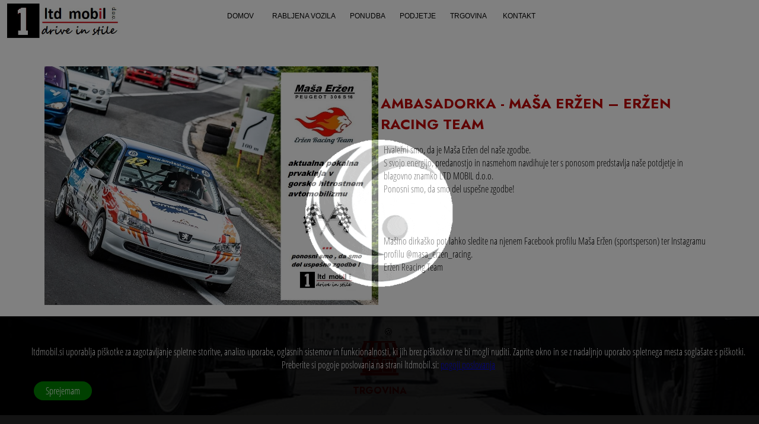

--- FILE ---
content_type: text/html; charset=UTF-8
request_url: https://ltdmobil.si/HELIUM-EVO-10W-30/
body_size: 110194
content:
<!DOCTYPE html><html lang="sl"><head><meta charset="utf-8">
<!--<link rel="profile" href="https://gmpg.org/xfn/11">-->

<link href="https://ltdmobil.si/HELIUM-EVO-10W-30/" rel="canonical"/><link rel="alternate" href="https://ltdmobil.si/HELIUM-EVO-10W-30/" hreflang="sl" /><link rel="alternate" href="https://ltdmobil.si/HELIUM-EVO-10W-30/" hreflang="x-default" /><meta name="rating" content="General">
<meta name="viewport" content="width=device-width"><meta property="fb:app_id" content="966242223397117"><meta http-equiv="X-UA-Compatible" content="IE=edge"><meta name="theme-color" content="#050505"><meta name="robots" content="index,follow"><meta name="googlebot" content="index, follow, max-snippet:-1, max-image-preview:large, max-video-preview:-1"><meta name="bingbot" content="index, follow, max-snippet:-1, max-image-preview:large, max-video-preview:-1"><meta name="author" content="Fiko Dela Vega"><meta name="designer" content="Fiko Dela Vega"><meta name="copyright" content="Fiko Dela Vega"><meta name="reply-to" content="fiko.dela.vega@gmail.com"><meta name="description" content="Mineralno motorno olje.

Mineralno olje v celoti sestavljeno iz mineralnih baz skupine II, tipa» fuel economy«, za bencinske motorje tudi n..."><meta name="subject" content="HELIUM EVO 10W-30"><meta name="language" content="sl"><meta name="topic" content="HELIUM EVO 10W-30"><meta name="summary" content="Mineralno motorno olje.

Mineralno olje v celoti sestavljeno iz mineralnih baz skupine II, tipa» fuel economy«, za bencinske motorje tudi n..."><meta name="Classification" content="Business"><meta name="owner" content="Tanja Kutanjac"><meta name="url" content="https://ltdmobil.si"><meta name="identifier-URL" content="https://ltdmobil.si"><meta name="directory" content="submission"><meta name="category" content="Business"><meta name="coverage" content="Worldwide"><meta name="twitter:card" content="summary"><meta name="twitter:title" content="HELIUM EVO 10W-30"><meta name="twitter:description" content="Mineralno motorno olje.

Mineralno olje v celoti sestavljeno iz mineralnih baz skupine II, tipa» fuel economy«, za bencinske motorje tudi n..."><meta name="twitter:site" content="https://ltdmobil.si"><meta name="twitter:creator" content="Fiko Dela Vega"><meta name="twitter:image" content="https://ltdmobil.si/SHOP/images/HELIUM-EVO-10W-30-2023-10-13-07-47-41.png"><meta property="og:type" content="website"><meta property="og:locale" content="sl"><meta property="og:url" content="https://ltdmobil.si/HELIUM-EVO-10W-30/"><meta property="og:title" content="HELIUM EVO 10W-30"><meta property="og:image" content="https://ltdmobil.si/SHOP/images/HELIUM-EVO-10W-30-2023-10-13-07-47-41.png"><meta property="og:site_name" content="HELIUM EVO 10W-30"><meta property="og:description" content="Mineralno motorno olje.

Mineralno olje v celoti sestavljeno iz mineralnih baz skupine II, tipa» fuel economy«, za bencinske motorje tudi n..."><meta name="facebook-domain-verification" content="6s3loc63gcjh1d293xom89jzdppq8x"><meta name="generator" content="REB SaaS software"><meta name="referrer" content="origin">
<meta name="geo.placename" content="Ljubljana"><meta name="geo.region" content="Slovenia"><meta name="yandex-verification" content="">
<meta name="twitter:card" content="summary_large_image"><meta name="twitter:label1" content="Est. reading time"><meta name="twitter:data1" content="9 minut">
<!--<link rel='dns-prefetch' href='//fonts.googleapis.com' /><link rel='dns-prefetch' href='//cdn.jsdelivr.net' /><link rel='dns-prefetch' href='//s.w.org' /> -->
<meta property="product:brand" content="Ltd mobil">
      <meta property="product:availability" content="in stock">
      <meta property="product:condition" content="new">
      <meta property="product:price:amount" content="0.00">
      <meta property="product:price:currency" content="EUR">
      <meta property="product:retailer_item_id" content="HELIUM EVO 10W-30">
      <meta property="product:item_group_id" content="HELIUM EVO 10W-30"><meta name="google-site-verification" content="1A2nUDoxnn70_eFoSKK4Q12so81vm7o3vG5KZTUQgjo">



<link rel="sitemap" type="application/xml" href="https://ltdmobil.si/sitemap.xml"><link rel="shortcut icon" type="image/x-icon" href="https://ltdmobil.si/site-media/favicon/ltdmobil.si.ico"><link rel="icon" type="image/x-icon" href="https://ltdmobil.si/site-media/favicon/ltdmobil.si.ico"><link rel="apple-touch-icon" href="https://ltdmobil.si/site-media/favicon/ltdmobil.si.ico">

<title>HELIUM EVO 10W-30 | ltdmobil.si</title>



 <script type="application/ld+json">
{
"@context": "https://schema.org/",
"@type": "LocalBusiness","brand": {"@type": "Brand","name": "Ltd mobil d.o.o."},"description": "Mineralno motorno olje.

Mineralno olje v celoti sestavljeno iz mineralnih baz skupine II, tipa» fuel economy«, za bencinske motorje tudi najnovejše generacije, opremljeni s sistemi za naknadno obdelavo izpušnih plinov (CAT, DPF). Tehnologija MID / LOW S.A.P.S.
 

Ravni kakovosti (Standard):
API SN-RC, ILSAC GF-5.
 

PAKIRANJE: 1000lt, 209lt, 60lt, 20lt, 4lt, 1lt","priceRange" : "1€-1000€","name" : "Ltd mobil d.o.o.","url": "https://ltdmobil.si","logo": "https://ltdmobil.si/site-media/logo/ltdmobil.si-logo-og.png","telephone": "+386 31 285 167","address": {"@type": "PostalAddress","addressLocality": "Ljubljana","addressRegion": "","streetAddress": "Štihova 13","postalCode": "SI-1000"},"openingHours": [""],"image": "https://ltdmobil.si/site-media/site-images/ltdmobil.si/https://ltdmobil.si/site-media/logo/ltdmobil.si-logo-og.png"}</script><script type="application/ld+json">
{"@context":"http:\/\/schema.org","@type":"WebSite","@id":"#website","url":"https://ltdmobil.si","name":"Ltd mobil d.o.o.","potentialAction":{"@type":"SearchAction","target":"https:\/\/ltdmobil.si\/?Sterm={search_term_string}","query-input":"required name=search_term_string"}}
</script><script type="application/ld+json">
{"@context": "http://schema.org","@type": "BreadcrumbList","itemListElement": [ {"@type": "ListItem","position": 1,"item": {"@id": "https://ltdmobil.si/spletne-strani/","name": "spletne-strani"}}, {"@type": "ListItem","position": 2,"item": {"@id": "https://ltdmobil.si/RABLJENA-VOZILA/","name": "RABLJENA-VOZILA"}}, {"@type": "ListItem","position": 3,"item": {"@id": "https://ltdmobil.si/PONUDBA/","name": "PONUDBA"}}, {"@type": "ListItem","position": 4,"item": {"@id": "https://ltdmobil.si/PODJETJE/","name": "PODJETJE"}}, {"@type": "ListItem","position": 5,"item": {"@id": "https://ltdmobil.si/TRGOVINA/","name": "TRGOVINA"}}, {"@type": "ListItem","position": 6,"item": {"@id": "https://ltdmobil.si/KONTAKT/","name": "KONTAKT"}}, {"@type": "ListItem","position": 7,"item": {"@id": "https://ltdmobil.si/","name": "index"}}]}
</script><script type="application/ld+json">
{"@context": "http://schema.org","@type": "ItemList","itemListElement": [ {"@type": "SiteNavigationElement","position": 1,

  "name": "spletne-strani",
  "description": "PAGE spletne-strani",
  "url":"https://ltdmobil.si/spletne-strani/"
},{"@type": "SiteNavigationElement","position": 2,
  "name": "RABLJENA-VOZILA",
  "description": "PAGE RABLJENA-VOZILA",
  "url":"https://ltdmobil.si/RABLJENA-VOZILA/"},
{"@type": "SiteNavigationElement","position": 3,
  "name": "PONUDBA",
  "description": "PAGE PONUDBA",
  "url":"https://ltdmobil.si/PONUDBA/"},
{"@type": "SiteNavigationElement","position": 4,
  "name": "PODJETJE",
  "description": "PAGE PODJETJE",
  "url":"https://ltdmobil.si/PODJETJE/"},
{"@type": "SiteNavigationElement","position": 5,
  "name": "TRGOVINA",
  "description": "PAGE TRGOVINA",
  "url":"https://ltdmobil.si/TRGOVINA/"},
{"@type": "SiteNavigationElement","position": 6,
  "name": "KONTAKT",
  "description": "PAGE KONTAKT",
  "url":"https://ltdmobil.si/KONTAKT/"},
{"@type": "SiteNavigationElement","position": 7,
  "name": "DOMOV",
  "description": "PAGE DOMOV.",
  "url":"https://ltdmobil.si/" 
}
  ]}
</script><link rel="preconnect" href="https://fonts.googleapis.com"><link rel="preconnect" href="https://fonts.gstatic.com" crossorigin><link rel="dns-prefetch" href="https://fonts.googleapis.com/css2?family=Jost:ital,wght@0,100..900;1,100..900&display=swap"><link rel="preload" href="https://fonts.googleapis.com/css2?family=Jost:ital,wght@0,100..900;1,100..900&display=swap" as="style"><link href="https://fonts.googleapis.com/css2?family=Jost:ital,wght@0,100..900;1,100..900&display=swap" rel="stylesheet"><style>.QmenuBT{font-family:Arial, sans-serif;}body{padding-top:70px !important;}#MyBody{width:100%;height:100%;z-index:0;position:fixed;top:0px;bottom:0px;background:url("https://ltdmobil.si/site-media/site-images/ltdmobil.si/LTDmobil.jpg");}#MyBody{background-size:cover;background-repeat:no-repeat;background-position:50% 50%;overflow-x:hidden;}.BGanimateSlideLeftSlow,.BGanimateSlideRightSlow,.BGanimateSlideLeft,.BGanimateSlideRight{animation-delay:0s;}
.BGanimateSlideLeftSlow{right:-100%;animation:BGslideR 2.9s forwards;-ms-animation:BGslideR 2.9s forwards;}
.BGanimateSlideRightSlow{left:-100%;animation:BGslideR 2.9s forwards;-ms-animation:BGslideR 2.9s forwards;}.BGanimateSlideRight{left:-100%;animation:BGslideR 0.5s forwards;}.BGanimateSlideLeft{right:-100%;animation:BGslideL 0.5s forwards;}.homeDispImage{animation:fadein 2s;}.BGanimateOpacity{animation:fadein 5s;}#caption,.TXTsize25,h2,h3,h4,h5,h6,p,.inputFiledBOXc,.DispText,#myModal,.SearchGruosP,.SYMBOLMAP,.inputFiledBOX,.CONTROLbtsx,.searchMat,.Gadds{animation:fadeinzoom 0.4s;}.fade{animation:fade 1.5s;}.LinearGRAD{border-image: fill 0 linear-gradient(rgba(0, 0, 0, 0.2), rgba(0, 0, 0, 0));}.H1Symb{position:absolute;top:50%;left:50%;width:100%;transform:translate(-50%,-50%);}.tTrnsl{transform:translate(-50%,-50%);}.CdarkTXT{color:#bf0606}.CCTXT{color:#050505}.CdarkBRD{border-color:#bf0606}.CdarkBG{background-color:#bf0606}.CdarkBGs{background-color:#bf0606}.CmidkBG{background-color:#050505}.CCBG{background-color:#050505}.CcolX0BG{background-color:white}.CdarkBG:hover{background-color:#050505}#header{background-color:#050505;}.white{background-color:#DF9F28;color:white;}.menuBT{background-color:#bf0606;}.QmenuBG,.Qmenu{position:fixed;top:0%;transition:0.4s;z-index:100;height:70px;width:100%;background-color:white;color:black;text-align:center;}
.SiteCookies{width:75%;}
.Lpages3H1{width:90%;color:white;font-size:40px;font-stretch:ultra-expanded;margin:auto;letter-spacing:4px;}
.ST1{color:white;font-size:50px;}   
.ADDitemForm{width:50%;border:0px;padding:5px;z-index:99;font-size:calc(20px + 0px);margin:5px;background-color:transparent;border-bottom: 1px solid;}
.pagesPel{justify-content:center;align-items:center;text-align:center;font-size:calc(19px + 0px);}
p{font-size:16px;}
i,.inputFiled,.inputFiledC,.pagesH2,.companyINFO,label,select,input,option{font-size:calc(16px + 0px);}
.prev,.next,.links,.SHAREmedia,a,.GroupsBts,b,h2,h3,h4,h5,h6,.domainName,.LoginHomeDIV,.Clinks{color:#bf0606;}
.HOMEc{background-color:whitesmoke !important;}
.subitemBT,.prevPIC:active,.nextPIC:active,.prevPIC:hover,.nextPIC:hover,.prev:hover,.next:hover,.chessBoardElementMid{background-color:#050505;}
.subitemBT,.subitemBT:hover,.BTactive,.Qlink:hover,.AloginBT:hover,.callME,.pagesPel{color:white;}
.ONoffH,.LandingTXTthemeBG,.AeditorBOXend,.footerBT,.prev,.next,#FileUploader,.AloginW,.BTSsearch:hover,.links:hover{background-color:#050505;} 
.chessBoardElementLight,#MINIfooterBG,.cartINFO{background-color:black;}
#CookieTXT,.pages,p{color:#000000;}
.pagesH2color,.Clinks:hover,a:hover{color:#050505;}
.GroupsBts:hover,#mySymblsholder,.AdminBTsTop,.AdminBTsTopX{background-color:#fde08d;}
i,.footer,.editBTS,.inputFiledC{border-color:#050505;}
#MINIfooterBG,.cartINFO{border-top-color:#050505;}
.AloginW,#FileUploader,.cart,.inputFiled,.language,.searchField,.SEARCHform,.LoginHomeDIV{border-color:#bf0606;}
.cart{background-color:white;z-index:2001;} 
.SEARCHform{width:18%;}

#landingWIN{display:none;}#paypalBOX{display:none;}#DISCOUNT{display:none;}td{font-size:16px;} 
th{background-color:#979390;color:black;font-size:16px;}
.MINIfooterBG{float:left;height:0px;position:relative;}

.subitemBT:hover,.itemBT:hover,.footerBT:hover,.AloginBT:hover,.BTS:hover,.BTS:active,.BTS.active{background-color:#fde08d;color:white;}
.BTSsearch{background-color:#bf0606;padding-left:15px;padding-right:15px;}

.CONTROLbtsBOT,.AeditorBOX1,.AeditorBOX,.AeditorBOXmini,.CONTROLbtsBOTx,.GRIDbox{border-top:solid 3px #050505;}
#header{height:70px;border-color:white;}

.warning,.OKwarning,.LpagesH2,.LpagesStrong,.TXTsize20{font-size:calc(20px + 0px);}

.pages{margin-bottom:10px;}

#PImgLinksholder{width:90%;padding:5%;}

.inputFiledBOXs{margin:10px;display:inline;width:33%;}



.auctionBuyNow{display:none;}#landingWIN{display:none;}h1 span,h1 span span{font-size:41px;text-shadow:2px 2px 5px #bf0606;}
hr{border-top:1px solid #bf0606;filter:drop-shadow( 2px 2px 1px rgba(0, 0, 0, .7));}
.LandingTXTDarkBG{background:rgba(0,0,0,0.85);padding:15px;padding-top:0px;margin-bottom:10px;box-shadow:0 4px 8px 0 rgb(0 0 0 / 20%),0 6px 20px 0 rgb(0 0 0 / 19%);}

.decoHR{border:2px solid #bf0606;}
::-webkit-scrollbar-thumb{background-color:#C00808;}
::-webkit-scrollbar-track-piece{background-color:transparent;}
::-webkit-scrollbar{width:10px;height:6px;}
::-webkit-scrollbar-track{box-shadow:inset 0 0 5px grey;border-radius:0px;}
::-webkit-scrollbar-thumb:hover,::-webkit-scrollbar-button:hover{background-color:darkgreen;}
::-webkit-scrollbar-button,.chessBoardElementLight,#MINIfooterBG{background-color:black;}#SiteCookies,#confirm{border-style:solid;border-width:5px;padding:10px;z-index:103;cursor:auto;}
#header{position:fixed;top:0px;width:100%;z-index:97;border-style:solid;border-width:0px;border-top-width:5px;box-shadow:0 4px 8px 0 rgb(0 0 0 / 20%),0 6px 20px 0 rgb(0 0 0 / 19%);}#SiteCookiesX,#confirmX{border-radius:10px;border-top-right-radius:0px;background-color:red;position:relative;display:none;z-index:5002;cursor:pointer;}.closeBTN{text-align:right;margin:0px;padding:2px;position:absolute;right:0px;top:0px;font-weight:bold;font-size:16px;vertical-align:text-top;padding-top:0px;padding-right:3px;}.SYMBOL{padding-top:5px;filter:drop-shadow(2px 2px 1px rgba(0,0,0, .7));}.SYMBOLcert{height:130px;margin:5px;max-width:100%;}.SYMBOLcertCSS{height:130px;margin:5px;width:130px;}.SYMBOLlarge{width:150px;}.SYMBOLxbig{width:110px;height:110px;margin:5px;display:block;}.SYMBOLbig{width:30px;height:30px;display:block;}.SYMBOLmid{width:20px;}.SYMBOLmini{width:15px;height:15px;display:block;}.SYMBOLmin{width:18px;height:18px;display:block;}.SYMBOLxsbig{width:70px;height:70px;}.SYMBOL35{width:35px;height:35px;}.SYMBOL45{width:45px;}.SYMBOL55{width:55px;height:55px;}.SYMBOL55X{width:0px;height:55px;}.SYMBOLmenu{width:22px;height:22px;display:block;}.SYMBOL16{width:16px;height:16px;}.SYMBOL17{width:17px;height:17px;}.SYMBOL12{width:12px;height:12px;}.SYMBOL14{width:14px;height:14px;display:block;}.SYMBOLMAP{width:550px;max-width:90%;}.inlineDISP{display:inline;padding:2px;margin:2px;}.pagesH2{margin:8px;}.shopItem{height:240px;transition:0.1s;width:auto;}.shopItemBOXa{display:inline-grid;position:relative;z-index:1;}#site_description,#site_note,#abstract,#site_intro,#title{padding:15px;}.footerFONT{color:white;font-weight:100;}.parent{top:5px;position:relative;width:10%;}.MadeBy{text-align:center;left:10px;bottom:1px;}.ROTATE45{transform:rotate(45deg);}.ROTATE90{transform:rotate(90deg);}.ROTATE270{transform:rotate(270deg);}.ROTATE180{transform:rotate(180deg);}.credits{color:aliceblue;}.creditsTXT{text-align:center;font-size:smaller;}#loader{position:fixed;width:100%;height:100%;background-color:black;top:0px;left:0px;opacity:0.5;z-index:6003;display:none;}.chessBoardElements,.shopElements{vertical-align:text-top;display:inline-flex;justify-content:center;align-items:center;text-align:center;}.chessBoardElements{width:18%;padding:15px;}.chessBoardElementsMINI{width:150px;display:inline-flex;height:100px;overflow:hidden;padding:0px;margin:0px;}.chessBoardElementsMINI:hover{padding:2px;}

.leftHolder,.rightHolder{position:relative;display:inline-block;}
.FleftHolder,.FrightHolder{display:inline-block;padding:5px;}.LpagesH1{color:white;text-shadow:2px 2px 4px white;}

.ValignMid{vertical-align:middle;}.ValignTop{vertical-align:text-top;}.ValignBot{vertical-align:text-bottom;}

a,strong{text-decoration:none;}.TAlJus{text-align:justify;}
#ADMIN,#ADMINeditor,#webmin{position:fixed;top:0%;left:0%;width:100%;height:100%;z-index:3000;overflow-y:auto;overflow-x:hidden;text-align:center;}
#webmin{background-color:black;color:whitesmoke;}
#ADMIN,#ADMINeditor{background-image:linear-gradient(180deg,black 0%,white 100%);}
#BCookies{position:fixed;bottom:0px;left:0px;width:100%;overflow-y:auto;overflow-x:hidden;background:rgba(0, 0, 0, 0.85);padding:15px;min-height:100px;z-index:3000;display:block;}
#BCookieTXT{padding:12px;padding-right:25px;padding-left:25px;}
.HoverDIV:hover,.AeditorBOX1,tr:nth-child(even),.nextPIC,.prevPIC,.horizontalCOLOR tbody td:nth-child(even),p{text-align:left;margin:5px;}

.page{z-index:100;padding-top:20px;padding-bottom:20px;}
input,select,textarea,option{box-sizing:border-box;}label,select,input,option{padding:4px;margin:2px;min-width:80px;}i{border-radius:5px;z-index:99;border-top-right-radius:0px;border-bottom-right-radius:0px;height:20px;padding:6px;}.inputFiled{width:80%;padding:15px;border:1px;border-style:solid;border-radius:5px;z-index:99;border-top-left-radius:0px;border-bottom-left-radius:0px;height:20px;}#MINIfooterBG,.cartINFO{border-top-style:solid;border-top-width:3px;z-index:95;}h2,h3,h4,h5,h6,.domainName{margin-bottom:15px;}.SocialBTshare{overflow:visible;}.footer{height:auto;z-index:120;max-height:0px;overflow-y:auto;overflow-x:hidden;border:0px;}.domainName{font-size:14px;}.CONholder{margin:auto;position:relative;text-align:center;}input[type="radio"]:checked+label,.BOLDtxt{font-weight:bold;}.BlackTXT,.hoverTextBlack:hover,.TXTblack,.LinkOnwhite,.LinkOnwhite:visited,a .LinkOnwhite:visited{color:black;}ol{width:auto;height:auto;}.creditsTXT,
.keywordCLOUD{padding:1px;margin:2px;display:inline-table;}.white{padding-right:15px;padding-left:15px;}.whiteTXT{color:white;}.whiteTXT:hover{color:white;filter:drop-shadow(3px 3px 3px white);}#SiteCookies,#confirm{border-radius:10px;border-top-right-radius:60px;}.pageBG{position:absolute;width:100%;height:100%;bottom:0%;left:0%;z-index:-1;}.chessBoardElementsFX1{border-radius:50%;margin:20px;width:14%;padding:2%;min-height:24%;}

body,html{padding:0px;margin:0px;-webkit-touch-callout:none;user-select:none;text-align:center;}
html,body{overflow-x:hidden;}

.warning,.OKwarning,.Bwarning{font-weight:bold;text-align:center;color:white;}.editBTS{z-index:100;margin-left:2px;margin-right:2px;cursor:pointer;overflow:hidden;outline:none;font-weight:900;display:inline;vertical-align:text-top;padding:2%;border-radius:15px;border-style:double;border-width:6px;box-shadow:0 4px 8px 0 rgb(0 0 0 / 20%),0 6px 20px 0 rgb(0 0 0 / 19%);}.Cpointer,th{cursor:pointer;}.credits,.creditsSite{z-index:91;}.PAGEBT,.PAGEBTclose,.Transparent{background-color:transparent;z-index:100;}.PAGEBTclose{position:absolute;top:0px;right:5px;padding:0px;margin:0px;}td,.Relative,.SUBitemW{position:relative;}td:hover{background-color:lightblue;color:black;}td,th{border:1px solid grey;text-align:left;padding:8px;}td{user-select:all;}strong{font-size:inherit;font-weight:inherit;}
.margin5{margin:5px;}.margin20,.adminTXT{margin:20px;}
a:link{text-decoration:none;}a:visited{text-decoration:none;}a,a:hover,a:active{color:inherit;}input[type="file"]::-webkit-file-upload-button{color:white;border:solid 0px;}.REDtxt,#close,del{color:red;font-weight:bold;}.GREENtxt{color:green;}.FloatInit{float:initial;}.inlineDISPb{display:inline-block;}.DisplFlex{display:flex;}.BWlinks,.BWlinks:visited{color:black;}.BWlinks:hover{color:gray;}#close{font-size:40px;font-weight:bold;transition:0.3s;padding:15px;}#close:hover,#close:focus{color:#bbb;text-decoration:none;cursor:pointer;}.SHEMA{margin:7px;}.shareMediaBT{border-radius:50%;display:inline-block;padding:20px;}.Landingpage{position:relative;width:100%;z-index:90;height:auto;}.LandingpageH{padding:10%;position:relative;padding-top:0px;}.pages{position:relative;width:100%;z-index:90;}.MEDIAlinks:link{text-decoration:none;}#Cookie,#Cookie p{font-size:33px;padding:10px;margin-bottom:10px;margin-top:0px;padding-top:0px;}.DispInilneBloc{display:inline-block;}.DispInilneFlex{display:inline-flex !important;}.TXTwht:visited,.links:hover,.TXTwht,#site_description,#abstract,.BidTXT,.LpagesH3,.AloginBT,.Qlink,#site_note,.hoverTextBlack,label,.QBTactive,.Awhite:hover,.AloginBT:visited{color:white;}.DispInilneFlowxRot{display:flow-root;}
.Lmargin{margin-left:30px;}
.shareMediaHolder{width:100%;padding-bottom:5%;height:auto;}.DISPLAYinline{display:inline;}.aDISPLAYinline{display:inline;padding:2px;}.FloatLeft{float:left;}.Mauto{margin:auto;}.FloatRight{float:right;}.BTSclear{background-color:transparent;background-repeat:no-repeat;border:none;cursor:pointer;overflow:hidden;outline:none;}.MiniFont{font-size:xx-small;}.SmalFont{font-size:small;}.emailLink{height:22px;width:auto;}
.Qlinks{text-align:left;text-decoration:none;padding:2px;margin:2px;padding-top:0px;margin-top:0px;overflow-y:auto;overflow-x:hidden;height:auto;max-height:220px;padding-left:0px;font-weight:100;}.Qlinks::-webkit-scrollbar{display:none;}.inputFiledBOXc{width:100%;padding-bottom:2px;margin:0px;z-index:99;}#rating{position:fixed;width:24%;height:35px;background-color:white;bottom:0px;left:0px;opacity:0.7;z-index:2000;padding-bottom:9px;border-top-right-radius:20px;}.ratingStar{font-size:30px;color:yellow;}.PaddTopQBT{padding-top:20px;}.PaddQBT{padding:20px !important;}.MinDispImage{width:75%;}.MSimg{height:200px;display:flex;justify-content:center;align-items:center;}.DivHeader{width:100%;}#DivHeader{display:none;position:absolute;bottom:0;padding-bottom:15px;padding-top:15px;z-index:9000;color:white;font-weight:bold;}.PadL4{padding-left:4px;}.applyBTc{position:fixed;z-index:1500;top:28px;right:20px;}.applyBTbt{padding:7px !important;padding-left:40px !important;padding-right:40px !important;}.ONoffH{width:40px;height:19px;border-radius:20px;padding:3px;}.ONoffB{width:19px;height:19px;border-radius:100%;margin:auto;}.onOffRelated{position:absolute;bottom:5px;left:50%;transform:translate(-50%,0%);}.YVideo{position:absolute;top:0;left:0;width:100%;height:100%;}.dispPboxThin{animation:none;text-align:center;border:solid;border-width:1px;border-color:lightgrey;margin:0;border-bottom:none;padding:6px;}.shopItemBOX{position:relative;display:inline;margin:2px;padding:2px;z-index:1;width:95%;}.HoverBlur:hover{filter:blur(3px);}.ImgHov:hover{width:99% !important;}.ImgHov{width:88% !important;}.Thinlastchild{animation:none;border:solid;border-width:1px;border-color:lightgrey;margin:0;border-color:transparent;border-right:none;border-bottom:none;}.BorderTpR{border-top-left-radius:0.75rem;border-top-right-radius:0.75rem;}.BoxShadowGray{box-shadow:0 4px 8px 0 rgb(0 0 0 / 20%), 0 6px 20px 0 rgb(0 0 0 / 19%);}
.iMGw90p{width:80%;height:auto;}.PADtop160{padding-top:160px !important;}.bigH1{font-size:60px;color:white;font-weight:100;}.Vcontainer{position:relative;width:100%;height:0;padding-bottom:56.25%;}.Hscroll{width:100%;overflow:auto;}.RewH{padding:6px;}.padd15{padding:15px !important;}.padd22{padding:22px;}.borderRadius50{border-radius:50%;}.AutoW{width:auto;}.flipIT:hover{transition:200ms;-webkit-transform:scaleX(-1);transform:scaleX(-1);}.GrowHeigh{animation:GrowHeigh 0.5s;}#SiteCookiesX{display:none;}.MarginR100{margin-right:100px;}.PADbotP{padding-bottom:10px;}.CirclTXT{height:28px;color:white;width:28px;padding:5px;border-radius:50%;display:inline-block;}.itemBT{color:white;}.YTcontainer{position:relative;width:100%;height:0;padding-bottom:56.25%;}.YTvideo{position:absolute;top:0;left:0;width:100%;height:100%;}.REDbt{background-color:red;border-radius:8px;color:white;}#sIndexH{display:none;max-width:100%;}.Arial{font-family:Arial,sans-serif;}.FleftHolderINNER{transition:6s;}.MargBot0{margin-bottom:0px !important;}.FleftHolder{width:64%;max-width:64%;}.pageFT{width:92%;z-index:100;padding:4%;padding-top:4%;padding-bottom:6%;}.MediumFont{font-size:medium;}.Hdarken:hover{filter:brightness(70%);}

.PadR60{padding-right:60px;}.PadR30{padding-right:30px;}
.pR0{right:0px;}
.DispImage{width:100%;height:auto;display:table-cell;vertical-align:middle;margin:0%;}
.opacity3:hover{opacity:1.0;}.opacity3{opacity:0.3;}
#SindexArw{padding-top:15px;}
#sIndex:checked ~ #leftHolderfooter #sIndexH{display:block;}
#sIndex:checked ~ #leftHolderfooter #sIndexH0{display:none;}
.topR{top:30px;right:0px;}
.relat{position:relative;}
#sIndex:checked ~ #SindexArw #SindexL1{display:none;}
#sIndex:checked ~ #SindexArw #SindexL0{display:block;}
#FullLnading{position:fixed;top:0%;background-color:whitesmoke;left:0%;z-index:2999;width:100%;height:100%;padding-top:5%;}
#FullLnading,.FullLnadingIN{width:100%;height:100%;overflow-y:hidden;overflow-x:hidden;}
.VR{border-right:solid 1px black;}
.FullLnadingIN{position:relative;background-color:whitesmoke;width:62%;height:80%;}
.FLP{width:50%;display:inline-grid;height:auto;max-height:50%;min-height:50%;max-width:50%;border: #EBEBEB 1px solid;}
.FLB{position:absolute;top:50%;left:50%;}.FLBl{width:220px;height:auto;cursor:pointer;}
#FLBc:checked ~ #FullLnading{display:none;}
.FLP100{position:fixed;overflow:hidden;width:100%;height:100%;top:0px;left:0px;}
.Wfit{width:fit-content;}
.absl{position:absolute;}
.TXTalignRIGHT,.TAr{text-align:right;}.TXTalignLEFT,.TAl{text-align:left;}
.centerAlign,.TXTalignCENTER,.TAc{text-align:center;}
.ZOOM50{transform:scale(0.5);}
.DList{display:list-item;}
.Transtt500{transition:500ms;}
#ADMIN,#ADMINeditor,#fb-root,#myModalMenu,#myModal,#modal,#ingredients,.footerBTclose,.SHEMAproductNAME,#FileUploader,.itemBIDcheck,.DispNONE,.hidden,#hidd1less,.DISPLAYnone,#FileUploader,.itemBIDcheck,.inputFiledBOXdisNone,.INVisible,.cart{display:none;}
.FontW100{font-weight:100;}
.FontW200{font-weight:200;}
.FontW300{font-weight:300;}
.FontW400{font-weight:400;}
.FontW500{font-weight:500;}
.FontW600{font-weight:600;}
.FontW700{font-weight:700;}
.FontW800{font-weight:800;}
.FontW900{font-weight:900;}

.WbTxtAlC{text-align:-webkit-center;}.WbTxtAlR{text-align:-webkit-right;}.WbTxtAlL{text-align:-webkit-left;}

.TXTsize42{font-size:42px;}
.TXTsize14{font-size:14px;}
.small-decimal {
    font-size: 0.7em; /* Adjust size as needed */
    vertical-align: super; /* Moves the text slightly up */
}

.PTXinln{display:inline-block !important;mask-origin:content-box;}
.PTXinln2{display:flex !important;flex-direction: row;justify-content: flex-start;align-items: center;}
.horizontalCOLOR tbody td:hover,tr:hover,.LpagesH2{color:aliceblue;}


.Margn2{margin:2px;}.M10{margin:10px !important;}
.Margn60LR{margin-left:60px;margin-right:60px;}


.blackBG,#editorSEPERATOR1{background-color:black;}
.warning{background-color:red;}
.OKwarning{background-color:green;}
.CbBG{background-color:darkblue;}
.CvBG{background-color:darkmagenta;}
.CdrBG{background-color:darkred;}
.CgreenBG{background-color:darkgreen;}
.HoverWhite:hover,#SiteCookies,#confirm,.CwBG,tr:nth-child(even){background-color:white;}
.horizontalCOLOR tbody td:nth-child(odd),tr:nth-child(odd),.shopItemBOXa:hover,.SITEBackLinks:hover,.chessBoardElements:hover{background-color:lightgray;}
.bar1,.bar2,.bar3{background-color:lightgrey;}
.BTnCIRCLE,.BTnCIRCLEp,.ADDitemForm:not(:placeholder-shown),input:-webkit-autofill,.ADDitemForm:-internal-autofill-selected{background-color:transparent;}
.RewH:hover{background-color:#EBEBEB;}
.horizontalCOLOR tbody td:hover,tr:hover,.analz:hover,.thisHOVER:hover,.editBTS{background-color:darkgrey;}
.QmenuBT2:hover{background-color:#f1f1f1;}
.DispImageBORDERColor,.editBTS:hover{background-color:royalblue;}
.active,.dot:hover{background-color:#717171;}
.prev:active,.next:active,.QmenuBT:active,.subitemBT:active,.itemBT:active,.footerBT:active,.AloginBT:active,.editBTS:active{background-color:rgba(1,0,0,0.3);}

.Bgrn{border-color:green !important;}
.Bblu{border-color:blue !important;}
.HvrBrig:hover{filter:brightness(0.5);}

.SYMBOLxbigCP{height:70px;width:70px;margin:5px;display:block;}.SYMBOLbigCSS{width:30px;height:30px;display:block;}.SYMBOLxsbigCss{width:70px;height:70px;margin:auto;display:block;}.SYMBOLbigCss{width:27px;height:27px;display:block !important;}
.SYMB50{width:50px;height:50px;}


.height100,.H100{height:100%;}
.Xsmall{height:80px;}.small{height:120px;}.medium{height:150px;}.big{height:180px;}.large{height:200px;}.Xlarge{height:260px;}
.Hg280{height:280px;}.Hg300{height:300px;}
.Width100{width:100%;}.Width80{width:80%;}.Width70{width:70%;}.Width60{width:60%;}.Width50{width:50%;}.Width40{width:40%;}.Width30{width:30%;}.Width25{width:25%;}.Width20{width:20%;}
.width70{width:70%;}.width50{width:50%;}

.Hauto{height:auto;}
.SWidth300{width:300px;height:300px;}.SWidth100{width:100px;height:100px;}.SWidth80{width:80px;height:80px;}.SWidth70{width:70px;height:70px;}.SWidth60{width:60px;height:60px;}.SWidth50{width:50px;height:50px;}.SWidth40{width:40px;height:40px;}.SWidth30{width:30px;height:30px;}.SWidth25{width:25px;height:25px;}.SWidth20{width:20px;height:20px;}
.SXWidth200{width:200px;}.SXWidth100{width:100px;}.SXWidth300{width:300px;}.SXWidth500{width:500px;}.SXWidth800{width:800px;}

.MinW50{min-width:50%;}.MinW20{min-width:20%;}
.MaxW100{max-width:100%;}.MaxW80{max-width:80%;}.MaxW90{max-width:90%;}.MaxW50{max-width:50%;}.MaxW25{max-width:25%;}.MaxW24{max-width:24%;}

.MAXw200{max-width:200px;}.MAXw220{max-width:220px;}.MAXw260{max-width:220px;}.MAXw300{max-width:300px;}

.MaxH100{max-height:100%;}
.bordW1{border-width:1px;}
.Bsolid{border-style:solid;}
.Bdotted{border-style:dotted;}
.Bdashed{border-style:dashed;}
.Bdouble{border-style:double;}

.BorRadL5{border-top-left-radius:5px;border-bottom-left-radius:5px;}.BorRadR5{border-top-right-radius:5px;border-bottom-right-radius:5px;}
table{border-radius:9px;border:solid gray;border-width:3px;}
.ROTATc{transform-origin:center;}
.HovBord:hover{border:1px dashed blue !important;color:green !important;}
.TranspCLR{color:transparent;}
.inpFLDfx{   

    top:4px;
    left: 4px;
    font-size: 20px;
height:30px;
overflow: hidden;


}
#LoadingIMG{width:250px;position:fixed;top:50%;left:50%;transform:translate(-50%,-50%);}

.siteEDITRbts{position:fixed !important;z-index:3000;top:20%;left:0;width:100%;padding-right:50px !important;}

.QmenuBTa:hover,
.QmenuBTa:active{color:red !important;border-bottom:red solid 4px;}.tripple{width:32%;display:inline-block;padding-left:1px;padding-right:1px;max-width:32%;}.quad{width:24%;display:inline-block;padding-left:1px;padding-right:1px;max-width:24%;}.FontLight{font-weight:lighter;}.modal{display:none;position:fixed;z-index:2196;left:0;top:0;width:100%;height: 100%;overflow:auto;background-color:rgb(0,0,0);background-color:rgba(0,0,0,0.9);}.modal-content{max-width:100%;max-height:100%;position:absolute;top:50%;left:50%;transform:translate(-50%,-50%);margin:auto;display:block;}#caption{position:fixed;left:0;top:0;margin: auto;display:block;width:auto;text-align:center;color:#ccc;padding: 9px;height:auto;z-index:199;background-color:rgb(0,0,0);background-color:rgba(0,0,0,0.9);}.myModalMenu{position:fixed;bottom: 3px;right:15px;display:none;z-index:2200;background-color:rgb(0,0,0);background-color:rgba(0,0,0,0.9);border:solid 2px white;}.dot{background-color:#bbb;}.galleryIMG{vertical-align:text-top;cursor:zoom-in;}.dot{cursor:pointer;height:9px;width:9px;margin:0 2px;border-radius:50%;display:inline-block;}.prev,.next{position:absolute;top:55%;border:0px;cursor:pointer;overflow:hidden;outline:none;width:auto;padding:16px;font-weight:bold;font-size: 18px;}.prevPIC,.nextPIC{border:0px;cursor:pointer;overflow:hidden;outline:none;width:auto;font-weight:bold;font-size:32px;padding:5px;margin:5px;}.next,.nextPIC{right:-20%;border-radius:3px 0 0 3px;}.prev,.prevPIC{left:-20%;border-radius:0 3px 3px 0;}.dotsHolder{width:80%;margin:auto;padding:5%;position:relative;}.blink_me{animation: blinker 1s linear infinite;text-align:center;}.myADDS{position:absolute;top:-5px;left:0px;background-color:white;font-size:12px;font-weight:bolder;}
.modal-img{max-width:100%;max-height:100%;margin:auto;display:block;}.img-magnifier-glass{position:absolute;border:2px solid #000;border-radius:50%;cursor:none;width:130px;height:130px;}.LandingTXTthemeBG{padding-bottom:15px;margin-bottom:10px;}
#fubidmsg{color:red;font-size:16px;}   
.INtextarea{height:65px;}

.centerAlignI{display:block;margin-left:auto;margin-right:auto;}
.InfoTxt{font-size:14px;}
.flexHolder{display:-webkit-flex;display:flex;flex-wrap:wrap;justify-content:center;}
.ElementsHolder{width:35%;padding:3%;margin: 2%;display:inline-flex;justify-content:center;align-items:center;}.ElementsHolderFX{border:1px solid;border-radius: 10px;}   
.KlikLink:hover{color:blue;}
.labelLEFT{text-align:left;width:100%;}
.ADDitemForm:focus{border:0px;border-bottom:2px solid;outline:none;}
.FleftHolderINFO,.FrightHolderINFO{display:inline-block;padding:2px;vertical-align: text-top;padding-top:20px;height:80%;}

.FleftHolderINFO{width:55%;text-align:left;}.FrightHolderINFO{direction:rtl;}
.FrightHolderINFObts{display:inline-flex;padding-top:20px;}
.SYwhite,.SYMBOLcp{filter:drop-shadow(3px 3px 2px rgba(0,0, 0, .7));}
.whiteADD{padding-right:0px;padding-left:10px;}


.prev,.next,.subitemBT,.itemBT,.AloginBT,.editBTS,.callME,.prevPIC,.nextPIC,.SITEimageMINI,.chessBoardElementsMINI,.chessBoardElements,.SYMBOLcp{transition:0.9s ease;}
.InputRadio{min-width:10px;}    

#footer,#MINIfooterBG{position:fixed;bottom:0px;width:100%;}
.footerBT{position:fixed;left:50%;transform:translateX(-50%);box-shadow: 0 4px 8px 0 rgb(0 0 0 / 20%), 0 6px 20px 0 rgb(0 0 0 / 19%);}
.BTnCIRCLE,.footerBT{bottom:15px;margin:0px;padding:0px;border-radius:50%;border:0px;cursor:pointer;overflow:hidden;outline:none;width:35px;height:35px;z-index:95;}
#footerCREDITS{position:absolute;bottom:2px;right:20px;font-size:80%;}#footerCREDITSsite{position:absolute;bottom:2px;left:20px;font-size:80%;}
.footerBTclose{position:fixed;bottom:0%;z-index:125;}

.AbsoluteTR{position:absolute;top:22px;right:10px;}
.transBT{padding-top:19px;color:white;}

#menuBT{position:fixed;top:5px;right:0px;height:9%;cursor:pointer;transition:0.4s;text-align:right;height:auto;}
#keywords{width:95%;overflow-y:auto;overflow-x:hidden;height:80%;direction:ltr;padding:15px;margin:2px;}


.inputFiledBOX{display:-ms-flexbox;display:flex;width:100%;padding-bottom:2px;margin:0px;z-index:99;align-items:center;justify-content:center;}
.Rlabel{border-radius:5px;border-top-left-radius:0px;border-bottom-left-radius:0px;}    
.Rinput{border-radius:5px;border-top-right-radius:0px;border-bottom-right-radius:0px;}
#Cookie img{padding-top:10px;}

.SUBitemH{width:80%;margin:auto;padding:5%;position:relative;display:none;}
.itemBT{height:auto;margin:17px;border:0px;cursor:pointer;overflow:hidden;outline:none;padding:5px;font-weight:bold;border-radius:25px;padding-left:20px;padding-right:20px;box-shadow:0 4px 8px 0 rgb(0 0 0 / 20%), 0 6px 20px 0 rgb(0 0 0 / 19%);text-align:center;}
.FooteritemBT{height:auto;margin:5px;border:0px;cursor:pointer;overflow:hidden;outline:none;padding:3px;font-weight:bold;}
.subitemBT{height:10%;margin:2%;border:0px;cursor:pointer;overflow: hidden;outline:none;padding:2%;display:none;font-weight:bold;}
button{border:0px;cursor:pointer;overflow:hidden;outline:none;width:auto;font-weight:bold;overflow:visible;}
.PAGEimg{position:absolute;width:100%;top:50%;left:50%;transform:translate(-50%,-50%);}

.ButtonHold{border-top-left-radius:10px;border-top-right-radius:10px;margin:-5px;}
.AloginForm,.UnderPicCENTER{width:100%;text-align:center;}
.AloginFormX{padding:25px;padding-top:0px;}
.AloginBT{height:auto;margin:5px;border:0px;cursor:pointer;overflow:hidden;outline:none;padding:5px;font-weight:bold;border-radius:5px;padding-right:15px;padding-left:15px;box-shadow:0 4px 8px 0 rgb(0 0 0 / 20%), 0 6px 20px 0 rgb(0 0 0 / 19%);}
.AloginBT:disabled,.PAGEBT:disabled,.CARTBT:disabled{cursor:not-allowed;}
button:disabled{opacity:0.3;filter:alpha(opacity=30);position:relative;}
#video,#promotionIMG,.IMGsize100,.table{width:100%;}
.IMGsize100{height:auto;min-height:100%;}
.SITEimageMINI:hover{filter:brightness(150%);}
.DispImageHolderNON{background-color:white;position:relative;display:table;box-shadow: 0 4px 8px 0 rgb(0 0 0 / 20%), 0 6px 20px 0 rgb(0 0 0 / 19%);}
.DispImageHolder{background-color:white;position:relative;display:table;width:100%;border:1px solid;border-radius:6px;}
.DispImageHolderRot{background-color:white;position:absolute;top:3%;left:0%;display:table;width:90%;border:1px solid;border-radius:6px;transform:rotate(15deg);}
.AloginW,#FileUploader{position:absolute;width:50%;top:50%;left:50%;transform:translate(-50%,-50%);z-index:1000;border-radius:15px;border-style:solid;border-width:2px;padding:40px;}
.websiteSIMG{width:250px;}   
.callME{margin:2px;padding:2px;border:0px;overflow:hidden;font-weight:bold;}
#callME{position:absolute;top:7px;width:auto;z-index: 100;right:30px;}

#previewing{width:18%;height:auto;}
#myImg{border-radius:5px;cursor:pointer;transition:0.3s;}
#myImg:hover{opacity:0.7;}
.HolderPadding10X{padding-left:10%;padding-right:10%;}
table{width:92%;margin:4%;}.SYMBOL24SVGm{width:24px;height:24px;margin:auto;}.SYMBOLlargeSVGcss{width:100%;height:110px;display:block;}.SYMBOLxbigCPcss{width:100%;height:70px;margin:5px;}
.BTNrelated{position:absolute;bottom:0px;right:0px;}
.BTNrelated2{position:absolute;bottom:0px;left:0px;}
.SITEBackLinks{padding:5px;padding-top:7px;}
.BTS{text-decoration:none;padding:4px;margin:4px;font-size:105%;text-align:left;padding-left:15px;padding-right:15px;border-radius:5px;}
.SHAREmedia{font-size:150%;}
.TextSize200{font-size:200%;}.TextSize60{font-size:60%;}
.awardsPICS{width:120px;}   
.COOKIESa,.COOKIESa:hover,.COOKIESa:visited{text-decoration:underline;text-decoration-color:blue;color:blue;}
.COOKIESa:hover{text-decoration-color:green;color:green;}
.Awhite,.Awhite:visited{color:antiquewhite;}
.BTtransparent{background-color:transparent;color:white;padding:11px;}

.pagesLINKS{color:aliceblue;font-size:16px;display:inline-block;margin:0px;}
.pagesLINKS:hover{color:red;}
.analz{display:inline-grid;font-weight:bold;color:black;padding:5px;}

input[type="radio"]{min-width:10px;}
.User_HELLO{width:70%;margin:auto;padding:15px;font-size:17px;}
.LandingTXTDarkBGbts{background-color:black;background:rgba(0,0,0,0.3);padding-bottom:15px;margin-bottom:10px;}
.BGElementsBTl{left:2%;}
.BGElementsBTr{right:2%;}
.BGElementsBTl,.BGElementsBTr{position:fixed;top:50%;}
.QmenuBT2{background-color:transparent;width:100%;padding:10px;}


.LOGOmenu{height:auto;padding:25px;padding-top:2px;}.LOGOmenuIMG{width:80%;margin:auto;}  
.TableEDITOR td{padding-bottom:40px;min-width:80px;}
.QmenuBT{display:inline-block;vertical-align:text-bottom;}
.BTSwBorder{border:solid 2px white;border-radius:10px;margin:15px;}
.BTSwBorder:hover{border:solid 2px gray;} 
.TableEDITOR th,.TableEDITOR td,#bidsTable td,#bidsTable th{border:none;}
.UnderTxt{font-size:16px;}


.DispTextHolder{display:table;width:100%;}.DispText{display:table-cell;vertical-align:middle;margin:3%;}
.LINETROUGHtxt{text-decoration:line-through;}
.galleryIMGedit{width:30%;vertical-align:text-top;padding:2%;}
.whiteBottom{height:5px;background-color:white;width:100%;position:fixed;left:0;bottom:0;z-index:200;display:none;}

#see-more{display:none;}.cartORDER{width:92%;height:79%;display:inline-flex;margin:10px;z-index:2;}.cartORDERregisterINFO{margin:auto;display:block;width:100%;max-height:50%;z-index:202;text-align:left;font-size: 12px;}.carADVERT{position:fixed;left:8%;top:13%;width:40%;height:60%;background-color:blanchedalmond;}.CARTempty{position:fixed;bottom:7%;left:117px;background-color:transparent;display:none;z-index:100;}.CARTfull{position:fixed;bottom:7%;right:2%;background-color:transparent;display:none;z-index:100;filter:brightness(0.5);}.shopItemExtraImgs{height:100px;max-height:100px;transition:0.9s;text-align:left;white-space:nowrap;}.shopItemExtraImgsH{height:120px;overflow-x:auto;width:100%;}.shopItemExtraImgs:hover,.shopItemImgs:hover,.shopItemZsub:hover{cursor:zoom-in;}.shopItemZ{transition:0.2s;max-width:65%;max-height:450px;width:auto;height:auto;}.shopItemZsub{height:100px;transition:0.4s;max-width:90%;display:inline;}.shopItemL{display:inline;padding-left:3px;padding-right:3px;font-size:15px;}.shopItemLhold{width:100%;text-align:left;padding:1px;}.cartINFO{position:fixed;bottom:0%;right:1%;border-top-right-radius:10px;border-top-left-radius:10px;padding:1px;padding-left:12px;padding-right:50px;height:7%;z-index:100;display:none;}.shopItem:hover,.shopItemS:hover,.shopItemZ:hover{cursor:zoom-in;}.shopItem:hover{height:240px;}.shopItemS:hover{height:180px;}.shopItemZ:hover{max-width:98%;max-height:750px;width:auto;height:auto;}.shopItemS,.shopItemBID{height:160px;transition:0.1s;}.shopElements,.itemsW,.itemsH{width:100%;}#SHOPcontrolBTs{display:none;}#itemBTAD{position:fixed;top:50%;left:31%;}#freeDeliverholder{color:white;font-size:32px;}.CONTROLbtsBOT{text-align:center;font-size:32px;position:relative;height:45px;border-radius:2px 2px 2px 2px;margin-bottom:0px;display:inline-block;width:100%;}.BTSsearch{font-size:18px;color:whitesmoke;border-radius:0px 0px 5px 5px;padding:8px;margin-left:13px;box-shadow:0 4px 8px 0 rgb(0 0 0 / 20%),0 6px 20px 0 rgb(0 0 0 / 19%);transition:0.4s;}.GroupsBts{padding:15px;margin:0px;background-color:transparent;width:100%;text-align:left;transition:260ms;transition-delay:100ms;}#CARTempty{display:none;}.curPage:visited,.curPage{text-shadow:4px 4px 8px red;color:red;}.SearchGruosP{max-height:200px;overflow-y:auto;padding-bottom:5px;}.aShop:visited,.aShop{color:black;}.aShop:hover{color:darkblue;}.CONTROLbt{display:inline-flex;}.CONTROLbts{color:beige;}.CONTROLbtsx{color:beige;}.SYMBOLMAP path{fill:lightgray;}.MAPelem{cursor:pointer;}.MAPelem:hover path{fill:gray;}#FinalPrice{font-size:33px;font-weight:bold;}.GroupIMGItem{cursor:pointer;height:110px;margin:6px;}.GroupIMGItem:hover{animation: swinger 1s linear;}.GroupsBts:hover{font-size:17px;padding-bottom:10px;padding-top:10px;padding-left:26px;font-weight:bolder;color:ghostwhite;}.CONTROLbtsBOTx{margin-bottom:0px;padding:6%;width:88%;}.CARTBT{background-color:transparent;z-index:100;display:none;}.CARTBTright{position:fixed;bottom:10px;right:10px;}.CARTBTleft{bottom:10px;left:10px;}.CONTROLbtspages{max-width:60%;overflow:auto;white-space:nowrap;float:left;padding-left:10px;}.searchField{width:50%;}.cartINFO{background-color:#292626;}.shopItemLholdimg{width:auto;display:flex;justify-content:center;align-items:center;display:inline-flex;}#SHOPformMSG{position:absolute;top:0;height:42px;overflow-y:hidden;width:100%;font-size:14px;    background-color:antiquewhite;}#BUYEmailForm{padding-top:5px;}.shopBT0{background-color:red;color:white;width:76%;display:inline-flex;padding:6px;cursor:pointer;padding-left:12%;padding-right:12%;}.shopBT0:hover{background-color:green;}.shopItemSLx{height:120px;}.shopItemSL{height:50px;}.shopItemLholdimgSL{height:55px;}.shopItemLholdimgSLx{height:125px;}.shopBT2{background-color:black;width:76%;display:inline-flex;padding:6px;cursor:pointer;padding-left:12%;padding-right:12%;}.shopBT2b:hover{color:white !important;}
#cartButtons{padding:10px;position:absolute;bottom:0px;}
#cartButtonsTOP{position:absolute;top:0px;right:0px;}
.cartORDERlist,.cartORDERinfo{width:100%;display:none;height:85%;overflow-y:auto;overflow-x:hidden;}
#sumup-card{z-index:2000;display:none;width:100%;height:100%;}.cart{position:fixed;top:0%;width:100%;height:100%;left:0%;}.MaxW100{max-width:100%;}
.padding15{padding:15px;}.padding25{padding:25px;}

.rotate15{transform:rotate(15deg);}
.ThisItemImagesH{position:relative;text-align:left;}
.footer,.BTactive,.AloginBT,.chessBoardElementDark,.ButtonHold,#AItemEditorBTS,.CONTROLbts,.CONTROLbtsx,.pageBGpage,.ONoffB,.itemBT,.emailLink,.siteBG,.hex-item div::before,.hex-item div::after,input[type="file"]::-webkit-file-upload-button{background-color:#bf0606;}
.qlink{background-color:#050505;}
.searchMat{width:100%;background-image:linear-gradient(
180deg,#050505 0%,#fde08d 100%);background-color:#fde08d;box-shadow:0 4px 8px 0 rgb(0 0 0 / 20%), 0 6px 20px 0 rgb(0 0 0 / 19%);}
.TXTalignLEFTf,ul,li,.TextAlignLeft{text-align:left;}


.QBTactive{color :#050505 !important;}.QmenuBT:hover{text-decoration-color:#050505;border-color:#050505 !important;}.QmenuBT{background-color:transparent;min-width:60px;color:black;height:100%;margin-left:2px;margin-right:2px;border:0px;cursor:pointer;overflow:hidden;outline:none;padding-left:10px;padding-right:10px;font-weight:bold;transition:0.4s;z-index:10000;}.QmenuBT:hover{border:solid;border-width:0px;border-bottom-width:8px;}.PageLogo{position:fixed;top:0px;z-index:1500;left:5px;height:70px;}.PageLogoLeftCorner{top:5px;left:10px;}#LogoImg{height:90%;width:auto;transition:0.3s;padding:2%;}.PageLogoLeftCorner{top:5px;left:10px;}.QmenuBTa{height:auto;display:table-cell;vertical-align:middle;margin-left:2px;font-size:12px;font-weight:400;color:black}@keyframes swinger{
25%{transform:rotate(60deg);}
50%{transform:rotate(-60deg);}
}
@keyframes blinker{50%{opacity:0;}}
@keyframes scroll-left{
0%{transform:translateX(40%);}
100%{transform:translateX(-100%);}
}
@keyframes fadeinzoom{
0%{-webkit-transform:scale(0);opacity:0;}
30%{opacity:0;}
100%{-webkit-transform:scale(1);opacity:1;}
}
@keyframes GrowHeigh{
  0%{height:0;}
  20%{height:100px;}
  30%{height:200px;}
  40%{height:400px;}
  100%{height:auto;}
  }
@keyframes fadein{
0%{opacity:0;}
30%{opacity:0;}
100%{opacity:1;}
}
@keyframes fade {from {opacity: .4} to {opacity: 1}}
@keyframes zoom {from {transform:scale(0)} to {transform:scale(1)}}.si{background-image:url(https://ltdmobil.si/site-media/SVG/si.svg);background-position:center;background-repeat:no-repeat;}
.en{background-image:url(https://ltdmobil.si/site-media/SVG/en.svg);background-position:center;background-repeat:no-repeat;}
.it{background-image:url(https://ltdmobil.si/site-media/SVG/it.svg);background-position:center;background-repeat:no-repeat;}
.GSO{background-image:url(https://ltdmobil.si/site-media/SVG/GSO.svg);background-position:center;background-repeat:no-repeat;}
.de{background-image:url(https://ltdmobil.si/site-media/SVG/de.svg);background-position:center;background-repeat:no-repeat;}
.hr{background-image:url(https://ltdmobil.si/site-media/SVG/hr.svg);background-position:center;background-repeat:no-repeat;}
.CW2019{background-image:url(https://ltdmobil.si/site-media/SVG/CW2019.svg);background-position:center;background-repeat:no-repeat;}
.GZS{background-image:url(https://ltdmobil.si/site-media/SVG/GZS.svg);background-position:center;background-repeat:no-repeat;}
.ru{background-image:url(https://ltdmobil.si/site-media/SVG/ru.svg);background-position:center;background-repeat:no-repeat;}
.CW2019x{background-image:url(https://ltdmobil.si/site-media/SVG/CW2019x.svg);background-position:center;background-repeat:no-repeat;}
.ro{background-image:url(https://ltdmobil.si/site-media/SVG/ro.svg);background-position:center;background-repeat:no-repeat;}
.CW2020{background-image:url(https://ltdmobil.si/site-media/SVG/CW2020.svg);background-position:center;background-repeat:no-repeat;}
.fr{background-image:url(https://ltdmobil.si/site-media/SVG/fr.svg);background-position:center;background-repeat:no-repeat;}
.BizBox{background-image:url(https://ltdmobil.si/site-media/SVG/BizBox.svg);background-position:center;background-repeat:no-repeat;}
.CW2019y{background-image:url(https://ltdmobil.si/site-media/SVG/CW2019y.svg);background-position:center;background-repeat:no-repeat;}
.konoplana{background-image:url(https://ltdmobil.si/site-media/SVG/konoplana.svg);background-position:center;background-repeat:no-repeat;}
.gorenje{background-image:url(https://ltdmobil.si/site-media/SVG/gorenje.svg);background-position:center;background-repeat:no-repeat;}
.keros{background-image:url(https://ltdmobil.si/site-media/SVG/keros.svg);background-position:center;background-repeat:no-repeat;}
.gerflor{background-image:url(https://ltdmobil.si/site-media/SVG/gerflor.svg);background-position:center;background-repeat:no-repeat;}
.klarna{background-image:url(https://ltdmobil.si/site-media/SVG/klarna.svg);background-position:center;background-repeat:no-repeat;}
.mollie{background-image:url(https://ltdmobil.si/site-media/SVG/mollie.svg);background-position:center;background-repeat:no-repeat;}
.ideal{background-image:url(https://ltdmobil.si/site-media/SVG/ideal.svg);background-position:center;background-repeat:no-repeat;}
.japanBeef{background-image:url(https://ltdmobil.si/site-media/SVG/japanBeef.svg);background-position:center;background-repeat:no-repeat;}
.erasmus{background-image:url(https://ltdmobil.si/site-media/SVG/erasmus.svg);background-position:center;background-repeat:no-repeat;}
.sv{background-image:url(https://ltdmobil.si/site-media/SVG/sv.svg);background-position:center;background-repeat:no-repeat;}
.et{background-image:url(https://ltdmobil.si/site-media/SVG/et.svg);background-position:center;background-repeat:no-repeat;}
.enigma{background-image:url(https://ltdmobil.si/site-media/SVG/enigma.svg);background-position:center;background-repeat:no-repeat;}
.PetrolTr{background-image:url(https://ltdmobil.si/site-media/SVG/PetrolTr.svg);background-position:center;background-repeat:no-repeat;}
.sl{background-image:url(https://ltdmobil.si/site-media/SVG/sl.svg);background-position:center;background-repeat:no-repeat;}
.md{background-image:url(https://ltdmobil.si/site-media/SVG/md.svg);background-position:center;background-repeat:no-repeat;}
.SAVAzav{background-image:url(https://ltdmobil.si/site-media/SVG/SAVAzav.svg);background-position:center;background-repeat:no-repeat;}
.NMzav{background-image:url(https://ltdmobil.si/site-media/SVG/NMzav.svg);background-position:center;background-repeat:no-repeat;}
.optikaP{background-image:url(https://ltdmobil.si/site-media/SVG/optikaP.svg);background-position:center;background-repeat:no-repeat;}
.farmel{background-image:url(https://ltdmobil.si/site-media/SVG/farmel.svg);background-position:center;background-repeat:no-repeat;}
.ensi{background-image:url(https://ltdmobil.si/site-media/SVG/ensi.svg);background-position:center;background-repeat:no-repeat;}
.gpi{background-image:url(https://ltdmobil.si/site-media/SVG/gpi.svg);background-position:center;background-repeat:no-repeat;}
.renault{background-image:url(https://ltdmobil.si/site-media/SVG/renault.svg);background-position:center;background-repeat:no-repeat;}
.renault-revoz{background-image:url(https://ltdmobil.si/site-media/SVG/renault-revoz.svg);background-position:center;background-repeat:no-repeat;}
.AvtoSlak{background-image:url(https://ltdmobil.si/site-media/SVG/AvtoSlak.svg);background-position:center;background-repeat:no-repeat;}
.komunalaNM{background-image:url(https://ltdmobil.si/site-media/SVG/komunalaNM.svg);background-position:center;background-repeat:no-repeat;}
.makGazvoda{background-image:url(https://ltdmobil.si/site-media/SVG/makGazvoda.svg);background-position:center;background-repeat:no-repeat;}
.hu{background-image:url(https://ltdmobil.si/site-media/SVG/hu.svg);background-position:center;background-repeat:no-repeat;}
.KirmPerpar{background-image:url(https://ltdmobil.si/site-media/SVG/KirmPerpar.svg);background-position:center;background-repeat:no-repeat;}
.LekarnaNovak{background-image:url(https://ltdmobil.si/site-media/SVG/LekarnaNovak.svg);background-position:center;background-repeat:no-repeat;}
.ekten{background-image:url(https://ltdmobil.si/site-media/SVG/ekten.svg);background-position:center;background-repeat:no-repeat;}
.sovita{background-image:url(https://ltdmobil.si/site-media/SVG/sovita.svg);background-position:center;background-repeat:no-repeat;}
.Fland{background-image:url(https://ltdmobil.si/site-media/SVG/Fland.svg);background-position:center;background-repeat:no-repeat;}
.es{background-image:url(https://ltdmobil.si/site-media/SVG/es.svg);background-position:center;background-repeat:no-repeat;}
.tressoro{background-image:url(https://ltdmobil.si/site-media/SVG/tressoro.svg);background-position:center;background-repeat:no-repeat;}
.viberSQ{background-image:url(https://ltdmobil.si/site-media/SVG/viberSQ.svg);background-position:center;background-repeat:no-repeat;}
.whatsappSQ{background-image:url(https://ltdmobil.si/site-media/SVG/whatsappSQ.svg);background-position:center;background-repeat:no-repeat;}
.shopCARTi{-webkit-mask-image:url(https://ltdmobil.si/site-media/SVG/shopCARTi.svg);-webkit-mask-position:center;-webkit-mask-repeat:no-repeat;display:block;}
.onsale{-webkit-mask-image:url(https://ltdmobil.si/site-media/SVG/onsale.svg);-webkit-mask-position:center;-webkit-mask-repeat:no-repeat;display:block;}
.shop{-webkit-mask-image:url(https://ltdmobil.si/site-media/SVG/shop.svg);-webkit-mask-position:center;-webkit-mask-repeat:no-repeat;display:block;}
.SubGroups{-webkit-mask-image:url(https://ltdmobil.si/site-media/SVG/SubGroups.svg);-webkit-mask-position:center;-webkit-mask-repeat:no-repeat;display:block;}
.TopCart{-webkit-mask-image:url(https://ltdmobil.si/site-media/SVG/TopCart.svg);-webkit-mask-position:center;-webkit-mask-repeat:no-repeat;display:block;}
.BuyNow{-webkit-mask-image:url(https://ltdmobil.si/site-media/SVG/BuyNow.svg);-webkit-mask-position:center;-webkit-mask-repeat:no-repeat;display:block;}
.sublimat{-webkit-mask-image:url(https://ltdmobil.si/site-media/SVG/sublimat.svg);-webkit-mask-position:center;-webkit-mask-repeat:no-repeat;display:block;}
.applePayS{-webkit-mask-image:url(https://ltdmobil.si/site-media/SVG/applePayS.svg);-webkit-mask-position:center;-webkit-mask-repeat:no-repeat;display:block;}
.see_more{-webkit-mask-image:url(https://ltdmobil.si/site-media/SVG/see_more.svg);-webkit-mask-position:center;-webkit-mask-repeat:no-repeat;display:block;}
.see_less{-webkit-mask-image:url(https://ltdmobil.si/site-media/SVG/see_less.svg);-webkit-mask-position:center;-webkit-mask-repeat:no-repeat;display:block;}
.cartFULL{-webkit-mask-image:url(https://ltdmobil.si/site-media/SVG/cartFULL.svg);-webkit-mask-position:center;-webkit-mask-repeat:no-repeat;display:block;}
.SHOPING{-webkit-mask-image:url(https://ltdmobil.si/site-media/SVG/SHOPING.svg);-webkit-mask-position:center;-webkit-mask-repeat:no-repeat;display:block;}
.CASHregister{-webkit-mask-image:url(https://ltdmobil.si/site-media/SVG/CASHregister.svg);-webkit-mask-position:center;-webkit-mask-repeat:no-repeat;display:block;}
.cartEMPTY{-webkit-mask-image:url(https://ltdmobil.si/site-media/SVG/cartEMPTY.svg);-webkit-mask-position:center;-webkit-mask-repeat:no-repeat;display:block;}
.addUSERinfo{-webkit-mask-image:url(https://ltdmobil.si/site-media/SVG/addUSERinfo.svg);-webkit-mask-position:center;-webkit-mask-repeat:no-repeat;display:block;}
.cartPLUS{-webkit-mask-image:url(https://ltdmobil.si/site-media/SVG/cartPLUS.svg);-webkit-mask-position:center;-webkit-mask-repeat:no-repeat;display:block;}
.cartMINUS{-webkit-mask-image:url(https://ltdmobil.si/site-media/SVG/cartMINUS.svg);-webkit-mask-position:center;-webkit-mask-repeat:no-repeat;display:block;}
.paypalBT{-webkit-mask-image:url(https://ltdmobil.si/site-media/SVG/paypalBT.svg);-webkit-mask-position:center;-webkit-mask-repeat:no-repeat;display:block;}
.soon{-webkit-mask-image:url(https://ltdmobil.si/site-media/SVG/soon.svg);-webkit-mask-position:center;-webkit-mask-repeat:no-repeat;display:block;}
.payBT{-webkit-mask-image:url(https://ltdmobil.si/site-media/SVG/payBT.svg);-webkit-mask-position:center;-webkit-mask-repeat:no-repeat;display:block;}
.novo{background-image:url(https://ltdmobil.si/site-media/SVG/novo.svg);background-position:center;background-repeat:no-repeat;display:block;}
.akcija{background-image:url(https://ltdmobil.si/site-media/SVG/akcija.svg);background-position:center;background-repeat:no-repeat;display:block;}
.kontoBT{-webkit-mask-image:url(https://ltdmobil.si/site-media/SVG/kontoBT.svg);-webkit-mask-position:center;-webkit-mask-repeat:no-repeat;display:block;}
.AutoGK{-webkit-mask-image:url(https://ltdmobil.si/site-media/SVG/AutoGK.svg);-webkit-mask-position:center;-webkit-mask-repeat:no-repeat;display:block;}
.AutoGKOP{-webkit-mask-image:url(https://ltdmobil.si/site-media/SVG/AutoGKOP.svg);-webkit-mask-position:center;-webkit-mask-repeat:no-repeat;display:block;}
.Cquote{-webkit-mask-image:url(https://ltdmobil.si/site-media/SVG/Cquote.svg);-webkit-mask-position:center;-webkit-mask-repeat:no-repeat;display:block;}
.Qlink{text-decoration:none;padding:2px;margin:2px;font-size:77%;text-align:left;}.qlinks{position:fixed;left:0;top:130px;z-index:100;text-align:left;}.qlink{width:48px;height:48px;transition:100ms;box-shadow:0 4px 8px 0 rgb(0 0 0 / 20%),0 6px 20px 0 rgb(0 0 0 / 19%);transition:0.9s ease;}.qlink:hover{width:70px;}.qlink a svg{padding:15px;transition:0.9s ease;}.qlink a svg:hover{padding-left:25px;height:19px;width:19px;}.Clinks{display:flex;justify-content:center;align-items:center;height:100%;margin:3px;}.leftHolder,.rightHolder{width:44%;}.LpagesH1{font-size:200%;}.galleryIMG{width:90%;}.IMGsize30{width:30%;}.FleftHolderINNER{width:100%;}.SHEMA{display:inline;height:185px;overflow:hidden;}.FotMediHld{width:70%;height:auto;min-width:70%;}.FotLogo{width:auto;margin-right:15px;padding-right:5%;}
.SiteCookies{top:50%;left:50%;}
#SiteCookiesBOX{position:fixed;max-height:100%;overflow-y:auto;z-index:6005;}
@media print{}
  @media screen and (max-width:700px) and (min-width:400px){
    .inputFiledC{width:65%;}
  }



  @media screen and (max-width:1300px) and (min-width:1100px){
  .SHEMA{margin:7px;} .leftHolder,.rightHolder{width:44%;}
  }
  @media screen and (max-width:1100px) and (min-width:900px){
  .SHEMA{margin:6px;}.leftHolder,.rightHolder{width:44%;}.PageLogo{display:none;}.inputFiledC{width:65%;}
  }
  @media screen and (max-width:900px) and (min-width:700px){
  .SHEMA{margin:5px;}.PageLogo{display:none;}.leftHolder,.rightHolder{width:44%;}.footDevider{display:block;}.inputFiledC{width:75%;}
  #rating{width:55%;height:19px;}.ratingStar{font-size:15px;}
  }



  @media screen and (max-width:700px) and (min-width:500px){

  .SHEMA{margin:4px;}.PageLogo{display:none;}.footDevider{display:block;}.inputFiledC{width:75%;}#rating{width:55%;height:19px;}.ratingStar{font-size:15px;}
  }
  @media screen and (max-width:500px) and (min-width:300px){
  .SHEMA{margin:2px;}.footDevider{display:block;}.PageLogo{display:none;}.inputFiledC{width:75%;}#rating{width:55%;height:19px;}.ratingStar{font-size:15px;}
  }
  @media screen and (max-width:300px) and (min-width:100px){ #rating{width:55%;height:19px;}.ratingStar{font-size:15px;}
  .SHEMA{margin:1px;}.footDevider{display:block;}.PageLogo{display:none;}.leftHolder,.rightHolder{width:90%;}.inputFiledC{width:65%;}
  }
  
  @media only screen and (orientation:portrait){
  #ADMIN:fullscreen{width:100%;height:100%;}
  #ADMIN:-webkit-full-screen{width:100%;height:100%;}
  }
  @media only screen and (orientation:landscape){
  #ADMIN:fullscreen{width:100%;height:100%;}
  #ADMIN:-webkit-full-screen{width:100%;height:100%;}
  }


</style>

<script>
  var ColrSYMB=["si","en","MAINicon","product2","cow","Sagra2019","Gagra2019","Bagra2017","Bagra2018","it","organic","organicEU","GSO","de","organicEUnum","hr","CW2019","ambicij","GZS","novo","akcija","ru","CW2019x","ro","CW2020","fr","Pantheon","TZS","BizBox","RFR","ZSP","Sagra2020","Gagra2020","TWLG","TWL","CW2019y","Gagra2021","Sagra2021","ekoSklad","mitsubishi","konoplana","gorenje","keros","elMolino","gerflor","klarna","mollie","ideal","Gagra2022","FlandersBeef","product","japanBeef","erasmus","sv","et","enigma","PetrolTr","sl","krka","NovoMesto","AKkrka","nmTEK","md","medle","trata","suvtoy","cuvaj","ensi","hsi","SAVAzav","NMzav","optikaP","farmel","gpi","renault","renault-revoz","AvtoSlak","komunalaNM","makGazvoda","hu","KirmPerpar","LekarnaNovak","ekten","sovita","Fland","es","tressoro","viberSQ","whatsappSQ"];  var ASVGsymbAryJS=[];
var LastPos='';var Buser='';var Blang='';
function LastPosG(a){

  a=a.split("##");

if(a[0]=='LoadCRMsettingsDATA'){
//LoadCRMSusersN(a[1]);
LoadCRMsettingsDATA(`varX`,`varY`);
}
else if(a[0]=='LoadTermins'){
  LoadTermins(a[1]);

}
}

function DisplayNB(a,b){

   var ThisArrayX=a.split("*");for(i=0;i < ThisArrayX.length;i++){
    if(ThisArrayX[i]!=''){  console.log(ThisArrayX[i]);document.getElementById(ThisArrayX[i]).style.display=b;}
   
  }
}

function DisplayNone(a){DisplayNB(a,"none");}
function DisplayBlock(a){DisplayNB(a,"block");} 



const injectCSS = css =>{
  let el = document.createElement('style');
  el.type = 'text/css';
  el.innerText = css;
  document.head.appendChild(el);
  return el;
};
function getWebGLRenderer(){
                let gl = document.createElement("canvas").getContext("webgl");
                if (!gl) return "WebGL not supported";
                let debugInfo = gl.getExtension("WEBGL_debug_renderer_info");
                return debugInfo ? gl.getParameter(debugInfo.UNMASKED_RENDERER_WEBGL) : "Unknown";
            }
            
           
            async function sha256(str){
                const buf = new TextEncoder().encode(str);
                const hashBuffer = await crypto.subtle.digest('SHA-256', buf);
                const hashArray = Array.from(new Uint8Array(hashBuffer));
                return hashArray.map(b => b.toString(16).padStart(2, '0')).join('');
            }

            async function getFingerprint(a){
                let canvas = document.createElement('canvas');
                let ctx = canvas.getContext('2d');
                ctx.textBaseline = "top";
                ctx.font = "14px Arial";
                ctx.fillText("Hello, fingerprinting!", 2, 2);
                let canvasHash = canvas.toDataURL();
            
                let fingerprintData = {
                    userAgent: navigator.userAgent,
                     platform: navigator.platform,
                    vendor: navigator.vendor,
                    screenResolution: `${screen.width}x${screen.height}`,
                    colorDepth: screen.colorDepth,
                   timezone: Intl.DateTimeFormat().resolvedOptions().timeZone,
                    language: navigator.language,
                    deviceMemory: navigator.deviceMemory || "Unknown",
                    cpuCores: navigator.hardwareConcurrency || "Unknown",
                    touchSupport: navigator.maxTouchPoints > 0 ? "Yes" : "No",
                    canvasFingerprint: canvasHash,
                    webGLRenderer: getWebGLRenderer()
                };
            
                // Hash the collected data to generate a unique ID
                fingerprintData.deviceID = await sha256(JSON.stringify(fingerprintData));
           // AddSURFERlan('','OS','','','FP');
                // Send data to the server myIP
                var XFolderFix=FolderFix;
                if(FolderFix==''){XFolderFix='X';}
dFP=fingerprintData.deviceID;
               // SiteVersionCHECK=SiteVersionCHECK.replace(".", "-");

var Furl='Ulog_fingerprint.php?shopID='+shopID+'&DN='+domainName+'&ipCON='+ipCON+'&myIP='+myIP+'&FF='+FolderFix+'&Srobo='+Srobo+'&pageID='+pageID+'&PGN='+PGN+'&MM='+mobile+'&server='+server;
if(a=='S'){
  Furl='Abrowser/log_fingerprint.php?shopID='+shopID+'&DN='+domainName+'&ipCON='+ipCON+'&tag='+tag+'&Sstatus='+Sstatus+'&surfer='+surfer+'&FF='+XFolderFix+'&pageID='+pageID+'&PGN='+PGN+'&ver='+SiteVersionCHECK+'&server='+server;
}
/*
                fetch(FolderFix+Furl,{
                    method: 'POST',
                    headers: { 'Content-Type': 'application/json' },
                    body: JSON.stringify(fingerprintData)
                });
            
*/

console.log('Response Data: test');
                fetch(FolderFix + Furl, {
    method: 'POST',
    headers: { 'Content-Type': 'application/json' },
    body: JSON.stringify(fingerprintData)
})
.then(response => {
    if (!response.ok) {
        throw new Error(`HTTP error! Status: ${response.status}`);
    }
    return response.json(); // Parse JSON response
})
.then(data => {
  Buser=data.Buser;
    console.log('Response Data:', data);
    console.log('Status:', data.status);
   // console.log('Device ID:', data.deviceID);
    console.log('Buser:', data.Buser);
    
    if(getCookie('dfp')==null || getCookie('dfp')!=' '){

      setTimeout(function(){  
    if(getCookie('dfp')!=data.deviceID){
      console.log('new Device ID:', data.deviceID);
      if(a=='S'){ UPDATEnewFP(data.deviceID,getCookie('dfp'),'FAKEemail');}
     else{ UPDATEnewFP(data.deviceID,getCookie('dfp'),'Hfriends');}
    }
    else{
      //remove when all updated with cookies
      UPDATEnewFP(data.deviceID,data.deviceID,'Hfriends');
    }
 //   setCookie(`dfp`,data.deviceID,10);
},800);


    }else{
    
    }
  
    setCookie(`dfp`,data.deviceID,10);
  


})
.catch(error => {
 console.error('Fetch Error:', error);
});



         // console.log("Fingerprint Data Sent:", fingerprintData);
            }
            function UPDATEnewFP(varX,varY,a){
                var mydata=[]; var skewArry='';
                mydata.push({name:"domainName",value:domainName});
                mydata.push({name:"shopID",value:shopID}); 
                mydata.push({name:"varX",value:varX});mydata.push({name:"varY",value:varY});    mydata.push({name:"DEST",value:a}); 
                $.ajax({
                url:FolderFix+'Abrowser/UpdateNewFP.php',
                type:'POST',
                data:mydata,
                dataType:'json',
                success:function(result){
                console.log('test clik'+result['AItems']);
                
                },
                error:function(){
                console.log("Error get GROUPS"); 
                },
                timeout:150000
                })   
                }           

 function LoadAdminDATA(varX,varY,ThisTable){
    var mydata=[]; var skewArry='';
    mydata.push({name:"domainName",value:domainName});
    mydata.push({name:"shopID",value:shopID});
    mydata.push({name:"varX",value:varX});mydata.push({name:"varY",value:varY});    
    $.ajax({
    url:FolderFix+'admin/GETCadminsED.php',
    type:'POST',
    data:mydata,
    dataType:'json',
    success:function(result){
    console.log('test clik'+result['AItems']);
    var i;var ThisBid;var Thiscolor;var Tclk='';var TClkA='';var TClkC='';
    if(varX!="ThisID"){
     //   document.getElementById(ThisTable).innerHTML='';    
        }  
    for(i=0;i < result['AGroups'].length;i++){
    ThisItem=result['AGroups'][i].split(",");
    
    ThisItem[1]=ThisItem[1].replace(/"/g, ''); 
    if(ThisItem[2]=="Y"){ThisItem[2]="Aktiven";Thiscolor="green";} 
    else if(ThisItem[2]=="N"){ThisItem[2]="Ni aktiven";Thiscolor="red";}

   // console.log('badges0 '+ThisItem[4][0]);

    if(varX=="ThisID"){
 
   
Tclk='EditSelectedValueTXTid(`'+ThisItem[0]+'`,`text`,`Auser`,`'+ThisItem[1]+'`,`ADMINS`,`'+skewArry+'`,`'+ThisItem[0]+'`,`ADMN`,`Spremenite !`,`Izberite eno od možnosti in potrdite`,`'+ThisItem[0]+'`,``);';
TClkC='EditSelectedValueTXTid(`'+ThisItem[0]+'`,`color`,`color`,`'+ThisItem[3]+'`,`ADMINS`,`'+skewArry+'`,`'+ThisItem[0]+'`,`ADMN`,`Spremenite !`,`Izberite eno od možnosti in potrdite`,`'+ThisItem[0]+'`,``);';
TClkA='EditSelectedValueTXTid(`'+ThisItem[0]+'`,`radio`,`active`,`'+ThisItem[2]+'`,`ADMINS`,`'+skewArry+'`,`'+ThisItem[0]+'`,`ADMN`,`Spremenite !`,`Izberite eno od možnosti in potrdite`,`'+ThisItem[0]+'`,``);';
TclkP='EditSelectedValueTXTid(`'+ThisItem[0]+'`,`text`,`Apassword`,`'+ThisItem[5]+'`,`ADMINS`,`'+skewArry+'`,`'+ThisItem[0]+'`,`ADMN`,`Spremenite !`,`Izberite eno od možnosti in potrdite`,`'+ThisItem[0]+'`,``);';

    document.getElementById("eGroupstbody").innerHTML+='<tr><td>'+ThisItem[1]+' <button class="BTSclear BTNrelated" id="'+ThisItem[0]+'" type="button" title="Spremeni" onclick="'+Tclk+'">'+CeditBT+'</button></td><td>'+ThisItem[5]+' <button class="BTSclear BTNrelated" id="'+ThisItem[0]+'" type="button" title="Spremeni" onclick="'+TclkP+'">'+CeditBT+'</button></td><td style="color:'+Thiscolor+';">'+ThisItem[2]+'<button class="BTSclear BTNrelated" id="'+ThisItem[0]+'" type="button" title="Spremeni" onclick="'+TClkA+'">'+CeditBT+'</button></td><td style="background-color:'+ThisItem[3]+';">'+ThisItem[3]+' <button class="BTSclear BTNrelated" id="'+ThisItem[0]+'" type="button" title="Spremeni" onclick="'+TClkC+'">'+MYsvgSYMB('colorPick','SYMBOLbig CwBG Mauto')+'</button></td></tr>';    
    }else{
    document.getElementById(ThisTable+"").innerHTML+='<tr><td>'+ThisItem[1]+'</td><td style="color:'+Thiscolor+';">'+ThisItem[2]+'</td><td style="background-color:'+ThisItem[3]+';"><div style=display:flex;flex-direction:row;justify-content:flex-start;align-items:center;"><button class="BTSclear" id="'+ThisItem[0]+'" type="button" title="Uredi" onclick="LoadSelectedCRM(`'+ThisItem[0]+'`,`'+ThisTable+'`,`'+ThisItem[3]+'`);">'+MYsvgSYMB('colorPick','SYMBOLbig CwBG Mauto')+'</button><span>'+ThisItem[3]+'</span></div></td><td><div style="display:flex;">'+SHOWadBADGES(ThisItem[4])+'<button class="BTSclear" id="'+ThisItem[0]+'" type="button" title="Uredi" onclick="">'+MYsvgSYMB('wrench','SYMBOLbig BGblue Mauto')+'</button></div></td><td><button class="BTSclear" id="'+ThisItem[0]+'" type="button" title="Uredi" onclick="LoadSelectedCRM(`'+ThisItem[0]+'`,`'+ThisTable+'`,`'+ThisItem[3]+'`);">'+CeditBT+'</button></td></tr>';   
    }
    }
    CreateADminEditorEND("editorSEPERATOR3");
    },
    error:function(){
    console.log("Error get GROUPS"); 
    },
    timeout:150000
    })   
    }






   var LanguagesArray=["en","sl","de","it","hr","ro","ru","et","fr","sv","hu","es"];
   //LanguagesArray=LanguagesArray.split(",");
  var QmenuBTs = ["RABLJENA-VOZILA","PONUDBA","PODJETJE","TRGOVINA","KONTAKT"];
  var usersArray='Uporabniki';
var MSGsentArray='Sporočilo poslano';
var RegisterTXT="";var userCompany="";var theme_color='#050505';
var LangSetAD='1';
var name_companyArray='Vaše ime / podjetje';
var Your_EmailArray='Vaš email naslov';
var contact_telephoneArray='Vaša kontaktna telefonska št.';
var your_messageArray='Napišite vaše sporočilo';
var companyorPersonArray='Naziv podjetja ali fizične osebe';   
var ElectronicQuestionnaireArray='Elektronski vprašalnik';
var NumInvoicesArray='Število faktur na mesec';
var NumEmployeesArray='Število zaposlenih';
var VATpayerArray='DDV zavezanec';  
var YesArray='Da';
var NoArray='Ne';
var MonthlyArray='Mesečni';
var QuarterlyArray='Tromesečni';    
var QuestionerAceptedArray='Vprašalnik sprejet';    

  var MenuLength=QmenuBTs.length;var QmenuBTsX="";QmenuBTsX = QmenuBTsX.split(",");var MenuLengthX=QmenuBTsX.length;
   var JqueryLOADED="no";

   function LoaderFx(a){
if(a=='ON'){
    document.getElementById('loader').style.display='block';
    document.getElementById('loader').innerHTML='<img src="../site-media/loading.gif" id="LoadingIMG" loading="lazy">';
}
else{
    document.getElementById('loader').style.display='none';
    document.getElementById('loader').innerHTML='';   
}
}

 function loadScript(url,callback){
  let script = document.createElement("script");
    script.type = "text/javascript";
    script.src = url;

    // Run callback after the script is loaded
    script.onload = function () {
        if (callback) callback();
    };

    document.head.appendChild(script);

/*
  var script=document.createElement("script");script.type="text/javascript";
  if(script.readyState){
    script.onreadystatechange=function(){
      if(script.readyState==="loaded" || script.readyState === "complete" ){
        script.onreadystatechange = null;console.log('JS script '+url);callback();}};}
        else {script.onload=function(){console.log('JS script '+url);callback();};}
        script.src = url;
        document.getElementsByTagName("head")[0].appendChild(script);

*/


      }


 function JSglobalFunctions(){$.ajaxSetup({cache:true});$(document).ajaxError(function(e,xhr,settings,exception){console.log('error in: ' + settings.url + ' \n'+'error:\n' + exception+'\n event '+e.name );});}

 function getCookie(name){var nameEQ=name + "=";var ca=document.cookie.split(';');for(var i=0;i < ca.length;i++) {var c=ca[i];while(c.charAt(0)==' ') c=c.substring(1,c.length);if (c.indexOf(nameEQ) == 0) return c.substring(nameEQ.length,c.length);}return null;}
function setCookie(name,value,days){var expires="";if(days){var date=new Date();date.setTime(date.getTime() + (days*14*60*60*1000));expires="; expires="+date.toUTCString();}document.cookie=name+"="+(value || "")+expires+";SameSite=Lax; path=/";}
function DisplayStyle(ThisArray,Xstyle){var ThisArrayX=ThisArray.split("*");for(i=0;i < ThisArrayX.length;i++){document.getElementById(ThisArrayX[i]).style.display=Xstyle;}}
var Carr='KONTAKT';var MiniShop='';


function MobileMenuFunction(x){x.classList.toggle("change");document.getElementById("Qmenu").classList.toggle("visibility");}
var ipCON="xx";var myIP="3.15.180.188";var Srobo="N";var ChkSpamArray="V primeru, da našega odgovora ne boste prejeli, prosimo, da čez nekaj dni preverite tudi vsiljeno pošto! Hvala.";var LanguagesAry=["en","sl","de","it","hr","ro","ru","et","fr","sv","hu","es"];var COMPANYArrayS=["COMPANY","PODJETJE","UNTERNEHMEN","AZIENDA","DRU\u0160TVO","COMPANIE","\u041a\u041e\u041c\u041f\u0410\u041d\u0418\u042f","ETTEV\u00d5TE","ENTREPRISE","F\u00d6RETAG","hu","es"];var OFFERArrayS=["OFFER","PONUDBA","ANGEBOT","OFFRIRE","PONUDA","OFERI","\u041f\u0420\u0415\u0414\u041b\u0410\u0413\u0410\u0415\u0422","PAKKUMINE","OFFRES","ERBJUDANDET","hu","es"];var BLOGArrayS=["BLOG","SPLETNI-DNEVNIK","INTERNETBLOG","BLOG-INTERNET","INTERNETSKI-BLOG","WEB-BLOG","\u0411\u041b\u041e\u0413","INTERNETI-BLOG","BLOGUE","ONLINE-DAGBOK","hu","es"];var title="HELIUM EVO 10W-30";var title="";var GALLERYArrayS=["GALLERY","GALERIJA","GALERIE","GALLERIA","FOTO GALERIJA","FOTO GALERIE","\u0413\u0410\u041b\u0415\u0420\u0415\u042f","GALERII","PHOTOS","GALLERI","hu","es"];var LandingPage="SHOP";var Helper="";var FBprofile="";var ThisALLimagesArray="";var carADVERT="Y";var MapCountry="slovenijaBTS";var users="";var waterM="";
var QmenuTyp="3";var SiteManager="";var SITEuser="0";var delivery="";var auction="";var servicesOffer="N";var bodyBGimage="Y";var PayPal="";var sumUp="";var showLanguages="";var ENc="";var DEc="";var ITc="";var PageUserID="0";var en="";var sl="";var de="";var it="";var hr="";var ro="";var ru="";var et="";var fr="";var sv="";var hu="";var es="";var LogoON="Y";var SiteVersionCHECK="3.07";var si="Y";var ru="";var ro="";var hr="";var sl="";var CloseArray="Zapri";var applyON="N";var SiteID="40";var ThemeColor="#050505";var mobile="no";var ITEMS="";ITEMS=ITEMS.split(",");var market="";var domainName="ltdmobil.si";var shopID="40";var DomainName=domainName;var DISCOUNTshop="N";var companyEMAIL="ltd.mobil.prodaja@gmail.com";var LangSetX="1";var AswerArray="Odgovorili vam bomo v najkrajšem možnem času";var CONTACTArrayS=["CONTACT","KONTAKT","KONTAKTE","CONTATTO","KONTAKTIRAJ","KONTAKTI","\u041a\u041e\u041d\u0422\u0410\u041a\u0422","KONTAKTID","CONTACTS","KONTAKTA","\u00c9RINTKEZ\u00c9S","es"];var page="SHOP";var LangSet="1";var server="ltdmobil.si";var SITEtyp='rent';var SHOPArrayS=["SHOP","TRGOVINA","HANDEL","NEGOZIO","PRODAVNICA","MAGAZIN","\u041c\u0410\u0413\u0410\u0417\u0418\u041d","POOD","BOUTIQUE","HANDLA","KERESKEDELMI","es"];var cookieTyp="0";var headerSIZE="70";var EditSelectedLoad="N";var isAPP="";var FolderFix="../";var pageID="166";var PGN="SHOP";var DDVzavezanec="( smo davčni zavezanec )";var ShopPrinting="";var ShopPayOnDelivery="Y";var companyON="Y";var SiteCountDown="";var THXtxt="";var actual_link="https://ltdmobil.si/HELIUM-EVO-10W-30/";var shop="Y";var siteEDITOR="N";var blog="";var Terms="";var gallery="";





function menuBTclicks(){
    if(MenuLengthX >1){                           
    for(var i = 0; i < MenuLengthX; i++){(function(i){
    document.getElementById(QmenuBTsX[i]+'BT').onclick=function(){console.log("CLICK  test");
      DisplayNone(`ingredients`);
    window.open(FolderFix+QmenuBTsX[i]+'/','_self',false);
    };                                                   
    })(i);}
    }
    }

</script>
<script>
var glass='';
function magnify(imgID,zoom){
    var img, glass, w, h, bw;
    img = document.getElementById(imgID);
 
     /*create magnifier glass:*/
    glass=document.createElement("DIV");
    glass.setAttribute("class","img-magnifier-glass");
    glass.setAttribute("id","magnifier-glass");
    /*insert magnifier glass:*/
    img.parentElement.insertBefore(glass, img);
    /*set background properties for the magnifier glass:*/
    glass.style.backgroundImage = "url('" + img.src + "')";
    glass.style.backgroundRepeat = "no-repeat";
    glass.style.backgroundSize = (img.width * zoom) + "px " + (img.height * zoom) + "px";
    bw = 3;
    w = glass.offsetWidth / 2;
    h = glass.offsetHeight / 2;
    /*execute a function when someone moves the magnifier glass over the image:*/
    glass.addEventListener("mousemove", moveMagnifier);
    img.addEventListener("mousemove", moveMagnifier);
    /*and also for touch screens:*/
    glass.addEventListener("touchmove", moveMagnifier);
    img.addEventListener("touchmove", moveMagnifier);
    function moveMagnifier(e) {
      var pos, x, y;
      /*prevent any other actions that may occur when moving over the image*/
      e.preventDefault();
      /*get the cursor's x and y positions:*/
      pos = getCursorPos(e);
      x = pos.x;
      y = pos.y;
      /*prevent the magnifier glass from being positioned outside the image:*/
      if (x > img.width - (w / zoom)) {x = img.width - (w / zoom);}
      if (x < w / zoom) {x = w / zoom;}
      if (y > img.height - (h / zoom)) {y = img.height - (h / zoom);}
      if (y < h / zoom) {y = h / zoom;}
      /*set the position of the magnifier glass:*/
      glass.style.left = (x - w) + "px";
      glass.style.top = (y - h) + "px";
      /*display what the magnifier glass "sees":*/
      glass.style.backgroundPosition = "-" + ((x * zoom) - w + bw) + "px -" + ((y * zoom) - h + bw) + "px";
    }
    function getCursorPos(e){
      var a, x = 0, y = 0;
      e = e || window.event;
      /*get the x and y positions of the image:*/
      a = img.getBoundingClientRect();
      /*calculate the cursor's x and y coordinates, relative to the image:*/
      x = e.pageX - a.left;
      y = e.pageY - a.top;
      /*consider any page scrolling:*/
      x = x - window.pageXOffset;
      y = y - window.pageYOffset;
      return {x : x, y : y};
    }
  }
console.log('MODAL JS');
</script>
<script>

console.log('test zoom ');
var MagicT1='';

var LanguagesArray=["en","sl","de","it","hr","ro","ru","et","fr","sv","hu","es"];var SHOPArray="TRGOVINA";var FBpixel="";var ShopShipment=Number(`0.00`);var GLS=Number(`0.00`);var FREEShopDeliveryAmount=Number(`0.00`);var FirstPageShop="N";var offerPAGEshop="";
var PayPALrenderLoaded="N";




var LoadingSYMBimg='<div id="loading" style="position:fixed;width:100%;height:100%;background-color:black;"><img src="../site-media/loading.gif" style="width:250px;position:fixed;top:50%;left:50%;transform:translate(-50%,-50%);"></div>';




function manageDIV(ThisID,ThisSET){document.getElementById(ThisID).style.display=ThisSET;}






function LoadADMIN(){}




function OpenSiteCookies(a,b,c,d){
if(d=='Y'){d='<p class="itemBT" onclick="document.getElementById(`SiteCookiesX`).style.display=`none`;">OK</p>';}else{d='';}
document.getElementById("SiteCookiesX").style.display="block";
document.getElementById("Cookie").innerHTML=a;  
document.getElementById("CookieTXT").innerHTML=b+c+d;
}

function MYsvgSYMB(a,b,c,d,e){
  var A='SVG';
  var WBKim='-webkit-mask-image';
var WBKrep='-webkit-mask-repeat';
var WBKpo='-webkit-mask-position';
 if(e=='deco'){A='DECO';}
  X='<span class="'+a+' ' +b+'"></span>';
 
if(!ASVGsymbAryJS.includes(a)){
  var svgFolder='site-media/'+A;
var cssLock=domainName+'/'+svgFolder;
cssLock='https://'+cssLock;

if(ColrSYMB.includes(a)){
  WBKim='background-image';
  WBKrep='background-repeat';
  WBKpo='background-position';
}

  injectCSS('.'+a+'{'+WBKim+':url('+cssLock+'/'+a+'.svg);'+WBKpo+':center;'+WBKrep+':no-repeat;display:block;}');



  ASVGsymbAryJS.push(a);
}
 
  return X;
}
  
    
    
function DisableConsole(){
Object.getOwnPropertyNames(console).filter(function(property){return typeof console[property] == 'function';}).forEach(function(verb){console[verb]=function(){return'Sorry, for security reasons CONSOLE IS DISABLED';};});   
}
function DisableContextMenu(){document.addEventListener('contextmenu',function(e){e.preventDefault();});}

function DisableDEVtools(){
document.onkeydown=function(e){
if(event.keyCode == 123){return false;}
if(e.ctrlKey && e.shiftKey && e.keyCode =='I'.charCodeAt(0)){return false;}
if(e.ctrlKey && e.shiftKey && e.keyCode =='C'.charCodeAt(0)){return false;}
if(e.ctrlKey && e.shiftKey && e.keyCode =='J'.charCodeAt(0)){return false;}
if(e.ctrlKey && e.keyCode =='U'.charCodeAt(0)){return false;}
}
}
function FancyInput(a,b,c){
var echo;
echo='<div style="position:relative;width:50%;margin-top:15px;" id="'+a+'"><input class="ADDitemForm" style="width:100%;" type="'+c+'" name="'+a+'" required="required" placeholder="'+b+'"><p style="position:absolute;top:-10px;right:0px;font-size:13px;">'+b+'</p></div>';    
    return echo;
    }
var UserSYMB=MYsvgSYMB('user','SYMBOL14 CwBG');
var PassSYMB=MYsvgSYMB('password','SYMBOL14 CwBG');
var EMAILcSYMB=MYsvgSYMB('emailC','SYMBOL14 CwBG');
var pinSYMB=MYsvgSYMB('PIN','SYMBOL14 CwBG');
var mainSYMB=MYsvgSYMB('MAINicon','SYMBOLxbigCP CdarkBG Mauto');
var ThisSYMBOLcartPLUS=MYsvgSYMB('cartPLUS','SYMBOLxsbigCss CdarkBG');
var closeSYMB=MYsvgSYMB('closeBT','SYMBOLmini CwBG');

var ThisSYMBOLreserveMINUS=MYsvgSYMB('reserveMINUS','SYMBOLbigCss CdarkBG');

var companyFULL="Ltd-mobil-doo";var mTermsArray="Splo\u0161ni-pogoji";var PcookieArray=["Cookies","Pi\u0161kotki","Kekse","Biscotti","Kola\u010di\u0107i","Cookie-uri","\u041f\u0435\u0447\u0435\u043d\u044c\u0435","K\u00fcpsised","Biscuits","Sm\u00e5kakor","S\u00fctik","es"];var TermsArray=["TERMS-OF-BUSINESS","POGOJI-POSLOVANJA","GESCH\u00c4FTSBEDINGUNGEN","CONDIZIONI-DI-AFFARI","UVJETI-POSLOVANJA","CONDI\u021aII-DE-AFACERI","\u0423\u0421\u041b\u041e\u0412\u0418\u042f \u0411\u0418\u0417\u041d\u0415\u0421\u0410","\u00c4RITINGIMUSED","CONDITIONS-G\u00c9N\u00c9RALES-DE-VENTE","AFF\u00c4RSVILLKOR","\u00dcZLETI-FELT\u00c9TELEK-\u00c9S-KIK\u00d6T\u00c9SEK","es"];var cenikArrayS=["PRICE LIST","CENIK","PREISLISTE","LISTINO PREZZI","CJENIK","LIST\u0102 DE PRE\u021aURI","\u041f\u0420\u0410\u0419\u0421-\u041b\u0418\u0421\u0422","HINNAKIRI","LISTE-DE-PRIX","PRISLISTA","hu","es"];var GenTermsArrayS=["GENERAL-TERMS-OF-BUSINESS","SPLO\u0160NI-POGOJI-POSLOVANJA","ALLGEMEINE-GESCH\u00c4FTSBEDINGUNGEN","CONDIZIONI-GENERALI-DI-COMMERCIO","OP\u0106I-UVJETI-POSLOVANJA","CONDI\u021aII-GENERALE-DE-APARTAMENT","\u041e\u0411\u0429\u0418\u0415-\u0423\u0421\u041b\u041e\u0412\u0418\u042f-\u0411\u0418\u0417\u041d\u0415\u0421\u0410","\u00dcLDISED-\u00c4RITINGIMUSED","CONDITIONS-GENERALES-DE-COMMERCE","ALLM\u00c4NNA-AFF\u00c4RSVILLKOR","hu","es"];var faqS=["frequently-asked-questions","pogosta-vpra\u0161anja","h\u00e4ufig-gestellte-Fragen","domande-frequenti","\u010desto-postavljana-pitanja","\u00eentreb\u0103ri-frecvente","\u0447\u0430\u0441\u0442\u043e-\u0437\u0430\u0434\u0430\u0432\u0430\u0435\u043c\u044b\u0435 \u0432\u043e\u043f\u0440\u043e\u0441\u044b","korduma-kippuvad-k\u00fcsimused","questions-fr\u00e9quemment-pos\u00e9es","vanliga-fr\u00e5gor","hu","es"];console.log(SiteID);console.log(page);


var currentBG=0;var bgFiles="";bgFiles=bgFiles.split(",");
var developing='N';
var LoadingJQ="N";
var Acc='';
if(bodyBGimage=="Y" && bgFiles.length>1){
      var BGtimer=setInterval(function(){changeBG(`+1`);},44000);
      var currentBGx=1;var currentBGs="Y";       
      function changeBG(varXC){
      var MyBody=document.getElementById(`MyBody`);
      MyBody.classList.remove("BGanimateSlideLeft");
      MyBody.classList.remove("BGanimateSlideRight");
      void MyBody.offsetHeight;
      clearInterval(BGtimer);BGtimer=setInterval(function(){changeBG(`1`);},44000);
      var AddAnimateClass="BGanimateSlideLeft";
      if(varXC=="+1"){
      AddAnimateClass="BGanimateSlideRight";    
      }
      if(currentBGs=="Y"){currentBGx=bgFiles.length-1;}
      if(currentBG < 0 ){currentBG=bgFiles.length-1;}
      if(currentBG < bgFiles.length){
      document.body.style.backgroundImage="linear-gradient(rgba(0, 0, 0, 0.4), rgba(0, 0, 0, 0.4)),url(`"+site_media_LINK+"site-media/site-images/ltdmobil.si/ltdmobil.si/"+bgFiles[currentBGx]+"`)";
      MyBody.classList.add(AddAnimateClass);
       
      MyBody.style.backgroundImage="linear-gradient(rgba(0, 0, 0, 0.4), rgba(0, 0, 0, 0.4)),url(`"+site_media_LINK+"site-media/site-images/ltdmobil.si/jpg/"+bgFiles[currentBG]+"`)";
      currentBGx=currentBG;currentBGs="N";
      currentBG=Number(currentBG)+Number(varXC);
      }else{currentBG=0;changeBG(varXC);}
      }
      setTimeout(function(){document.body.style.backgroundImage="linear-gradient(rgba(0, 0, 0, 0.4), rgba(0, 0, 0, 0.4)),url(`"+FolderFix+"site-media/site-images/ltdmobil.si/ltdmobil.si/jpg/"+bgFiles[bgFiles.length-1]+"`)";},32000);
      }else{clearInterval(BGtimer);}loadScript(FolderFix+"SharedShop.js",function(){
  if(PayPal!=``){loadPAYpalRENDERcheckout("t","t","t");}else{console.log("no pay pal render");}   
  if(LandingPage==`SHOP` || page==SHOPArrayS[LangSet] || MiniShop==`Y`){loadScript(FolderFix+"SHOP/shop.js",function(){console.log(`shop.js loaded`);});}
  else if(LandingPage==`auction`){loadScript(FolderFix+"auction.js",function(){console.log(`auction.js loaded`);});}
  else if(LandingPage==`CONTRACTORS`){loadScript(FolderFix+"CONTRACTORS/contractors.js",function(){console.log(`contractors.js loaded`);});}     
  console.log(`SharedShop.js loaded`);}); 
//var Xlanguage = window.navigator.userLanguage || window.navigator.language;
if(siteEDITOR=='Y' && EditSelectedLoad=='N'){EditSelectedLoad='Y';loadScript(FolderFix+"editSelected.js",function(){EditSelectedLoad='Y';});}
if(developing=="N"){DisableDEVtools();DisableConsole();if(auction=='N'){DisableContextMenu();}}
function FileUploadForm(){}function FileUploadFormValue(){}



function eraseCookie(name){
  setCookie(name,0,0);document.cookie=name+'=; Max-Age=-99999999;';
  document.cookie=name+'=; expires=Thu, 01 Jan 1970 00:00:01 GMT;';

// Most common
document.cookie = name+"=; expires=Thu, 01 Jan 1970 00:00:00 UTC; path=/;";

// Delete also without path (some servers set this)
document.cookie = name+"=; expires=Thu, 01 Jan 1970 00:00:00 UTC;";

// If you know domain:
document.cookie = name+"=; expires=Thu, 01 Jan 1970 00:00:00 UTC; path=/; domain=" + location.hostname + ";";

}

  


 
var toPAY=Number(0);
var LoginHomeDIV="";
var usersLandingPage='Y';
var cancelArray='Prekliči';
var registerArray='Registriraj se';
var ProfileArray='Moj profil';
var CPArray='Nadzorna plošča';


var loginArray='Vpiši se';
var UserEmailArray='Uporabniška e-pošta';
var passwordArray='Geslo';var RpasswordArray='Ponovi geslo';var ResetPassTxtArray='Če želite ponastaviti geslo, vpišite vaš e-poštni naslov. Če vas najdemo v bazi podatkov, bo e-sporočilo z navodili  poslano na vaš e-poštni naslov.';
var NoEmailDBArray='Vaše e-pošte ni v bazi';var SENDArray='POŠLJI';var LoginErrorTXTArray='Geslo ali uporabniška e-pošta nista pravilna';var SuccessRegArray='Uspešno registriran';var AlredyRegArray='Uporabnik je že registriran';var BackToPageArray='Nazaj na stran';
var NOsamePassArray='Geslo ni enako';


var ContactEmailsArray='Kontaktna e-pošta';
var uCpanelTitle='';var uCpanelTitleTXT1='';var uCpanelTitleTXT2='';var uCpanelSUBtitle1='';var uCpanelSUBtitleTXT1='';var uCpanelSUBtitleTXT2='';var uCpanelSUBtitleTXT3='';var uCpanelEnd='';

var STOREitems=[];var STOREitemsNAME=[];var STOREitemsIMG=[];var STOREitemsPRICE=[];var STOREitemsSET1=[];





//QmenuBTs=QmenuBTs.split(",");




function systemLog(pass,type){var LogText='';if(type=='JSscriptLoad'){LogText='script is now loaded and executed!';}console.log(pass+' '+LogText);}
var FotterType='1';FotterType=Number(FotterType);
 

function SETsymbolVAR(A,B,C,D){
 // window[A]='<span class="'+C+' '+B+'"></span>';
  window[A]=MYsvgSYMB(C,B);

}

function LoadDevelop(){
//  var developerX='<div id="devSimulat" style="display:none;"></div>';document.getElementById("fotHolder").innerHTML+=developerX;
  var developer='';var LangD;var DeveloperXX=[];var DeveloperIDs=[];
  var aryLength=LanguagesAry.length;
  DeveloperIDs.push(LangSetX);
  DeveloperXX.push('<iframe src="https://'+domainName+'/?develop&FirstDEV" id="DevA'+LangSetX+'"></iframe>');
for(var i=0; i < aryLength; i++){
if(window[LanguagesAry[i]]=='Y'){    //console.log(LanguagesAry[i]);
    if(LanguagesAry[i]=='en' || LanguagesAry[i]=='de' || LanguagesAry[i]=='it'){LangD=LanguagesAry[i].toUpperCase();}else{LangD=LanguagesAry[i];}
if(LangSetX!=i){
  DeveloperIDs.push(i);
  DeveloperXX.push('<iframe src="https://'+domainName+'/'+LangD+'/?develop&FirstDEV" id="DevA'+i+'"></iframe>');
}

}
}
document.getElementById("devSimulat").innerHTML='';
aryLength=DeveloperIDs.length;

for(var i=0; i < aryLength; i++){
  //console.log('i '+i+' aryLength '+aryLength+' DeveloperIDs '+DeveloperIDs);
  document.getElementById("devSimulat").innerHTML+=DeveloperXX[i];
}

}






function removeThisC(a,b,c,d){
  var cX=c;
  if(c=='Ptx'){cX='ELEMENT';}
  OpenSiteCookies("<h1>ODSTRANI "+cX+"</h1><p>"+b+"</p>",'',"<p style='width:100%;text-align:center;'>Izbrisa ni mogoče obnoviti !</p><button class=itemBT type=button title=UREDI onclick=removeThis('"+a+"','"+c+"','"+d+"')>POTRDI</button>",'N');
  
}
function removeThis(a,b,c){
  var mydata=[];LoaderFx('ON');DisplayNone(`SiteCookiesX`);
  mydata.push({name:"domainName",value:domainName});
  mydata.push({name:"shopID",value:shopID});
  mydata.push({name:"VARx",value:a});
  mydata.push({name:"VARy",value:b});
      
  $.ajax({
  url:FolderFix+'admin/removeThis.php',
  type:'POST',
  data:mydata,
  dataType:'json',
  success:function(result){
  LoaderFx('OFF');
  
  if(b=='TERMIN'){
    UserDetailsCRM(c);
  }
  else if(b=='Ptx' || b=='SECT' || b=='FRM'){
    location.reload();
  }
 
  },
  error:function(){
  console.log("Error get CRM data");LoaderFx('OFF');
  },
  timeout:150000
  })  
}







</script></head>


<body itemtype='https://schema.org/WebPage' itemscope='itemscope' class="CCBG" id="PagesBG">
<div class="BCookies" id="BCookies">
<div id="BCookie">
 &#127850;<noscript><h2>Nimate omogočenega javascripta. Funkcije spletne strani ne bodo delovale pravilno. Prosimo vklopite Javascript!</h2></noscript></div>
<div id="BCookieTXT" class="Fwhite">
ltdmobil.si uporablja piškotke za zagotavljanje spletne storitve, analizo uporabe, oglasnih sistemov in funkcionalnosti, ki jih brez piškotkov ne bi mogli nuditi. Zaprite okno in se z nadaljnjo uporabo spletnega mesta soglašate s piškotki.<br>Preberite si pogoje poslovanja na strani ltdmobil.si:  <u class="COOKIESa Cpointer" onclick="window.open(`../POGOJI-POSLOVANJA`,`_self`,false);" title="pogoji poslovanja">pogoji poslovanja</u><p class="itemBT BGgreen BGHgray WbTxtAlC Wfit Fwhite" onclick="document.getElementById(`BCookies`).style.display=`none`;setCookie(`spletLabCookie`,`CookieConfirm`,100);">Sprejemam</p>
</div>
</div>
<div id="loader"></div>


<!--<header id="header"></header>-->

<div id="MyBody" class="LinearGRAD"></div><!--<main id="SITEbody" -->
 
<!-- > -->
  <!--  <div id="PagesBG">-->
  

<div class="Landingpage" id="landingWIN" >
<div class="LandingpageH" id="landingWINh">
<div class="LandingTXTDarkBG"><div class="scroll-left"><h1 class="t  Fffffff" id="SYtitle">HELIUM EVO 10W-30</h1></div><p class="t LpagesH2 pagesP" id="SYsite_description">Mineralno motorno olje.

Mineralno olje v celoti sestavljeno iz mineralnih baz skupine II, tipa» fuel economy«, za bencinske motorje tudi najnovejše generacije, opremljeni s sistemi za naknadno obdelavo izpušnih plinov (CAT, DPF).</p><p class="t LpagesH2 pagesP" id="SYabstract">S svojo energijo, predanostjo in nasmehom navdihuje ter s ponosom predstavlja naše potdjetje in blagovno znamko LTD MOBIL d.o.o.</p><p class="t LpagesH2 pagesP" id="SYsite_note"></p><p class="t LpagesH2 pagesP whiteTXT" id="SYsite_intro"></p></div><br><br><br></div></div>
 
<div class="pages" id="0WIN"><div class="pageBG pageBG1  BGwhite"></div><div id="0holder" class="Mauto page Width100"><div class="pageHolder Mauto" id="0"><article itemprop="mainEntity" itemscope="" itemtype="http://schema.org/CreativeWork"><div class="CONholder"><div class="leftHolder TXTalignLEFT ValignMid"><div class="DispTextHolder"><br><div class="t"><div class="WbTxtAlC Relative Width100 Mauto"><div><img fetchpriority="high"id="5PTxt00" class="SITEimage DispImage" src="../site-media/site-images/ltdmobil.si/podnanos.jpg" width="1081" height="773" alt="podnanos" title="podnanos"><span class="SHEMAproductNAME">podnanos</span></div></div></div></div></div>

                <div class="rightHolder TXTalignLEFT ValignMid"><div class="DispTextHolder"><h2 class="t pagesP" id="SY5PTxt10">AMBASADORKA - MAŠA ERŽEN – ERŽEN RACING TEAM</h2><p class="t pagesP" id="SY5PTxt11">Hvaležni smo, da je Maša Eržen del naše zgodbe.<br>S svojo energijo, predanostjo in nasmehom navdihuje ter s ponosom predstavlja naše potdjetje in blagovno znamko LTD MOBIL d.o.o.<br>Ponosni smo, da smo del uspešne zgodbe!<br><br><br><br>Mašino dirkaško pot lahko sledite na njenem Facebook profilu Maša Eržen (sportsperson) ter Instagramu profilu @masa_erzen_racing.<br>Eržen Reacing Team</p></div></div></div></article></div></div></div><div class="pages" id="SHOPWIN"><div class="pageBG"></div><div id="SHOPholder" class="page"><div class="pageHolder Mauto" id="SHOP"><script>var printingIS="";</script><script>
ThisALLimagesArray="";ThisALLimagesArray=ThisALLimagesArray.split(",");
</script><center><span class="shop SYMBOLxbigCP CdarkBG Mauto " ></span><h2 class="pagesH2" id="H2SHOP"><strong>TRGOVINA</strong></h2></center><div class="CONTROLbt"><button class="PAGEBT" id="see-more" type="button" title="prikaži vse"><span class="see_more SYMBOLbig CdarkBG Mauto"></span></button></div><div class="CONTROLbt"><button class="PAGEBT INVisible" id="see-less" type="button" title="pokaži enega"><span class="see_less SYMBOLbig CdarkBG Mauto"></span></button></div><div class="itemsW" id="itemsWIN"><div class="itemsH" id="itemsHolder"><div class="items" id="ItemH"><div class="shopElements width70 BGwhite"><div class="shopItemBOX"><div class="shopItemBOX padd15" id="item1288box"><div class="CONholder" style="z-index:100;"><div class="leftHolder TXTalignLEFT"><div><div class="DispImageHolderNON"><img width="100" height="100" onclick="OpenModalView(`1288`,`M`,this.src);magnify(`img01`,3);" class="SITEimage DispImage shopItemImgs" src="../SHOP/images/HELIUM-EVO-10W-30-2023-10-13-07-47-41.png" id="Thisitem1288" alt="HELIUM EVO 10W-30"><span class="SHEMAproductNAME">HELIUM-EVO-10W-30-2023-10-13-07-47-41.png</span></div></div></div><div class="rightHolder TXTalignLEFT"></div></div><h3 class="pagesH3">HELIUM EVO 10W-30</h3><div class="DispTextHolder"><p class="TextAlignLeft">Mineralno motorno olje.<br/><br/>Mineralno olje v celoti sestavljeno iz mineralnih baz skupine II, tipa» fuel economy«, za bencinske motorje tudi najnovejše generacije, opremljeni s sistemi za naknadno obdelavo izpušnih plinov (CAT, DPF). Tehnologija MID / LOW S.A.P.S.<br/> <br/><br/>Ravni kakovosti (Standard):<br/>API SN-RC, ILSAC GF-5.<br/> <br/><br/>PAKIRANJE: 1000lt, 209lt, 60lt, 20lt, 4lt, 1lt</p></div><br><p class="centerAlign">ni na zalogi</p><button class="PAGEBT" type="button" title="prihaja kmalu"><span class="soon SYMBOL55 CdarkBG Mauto"></span><br><u class="blink_me centerAlign FontLight">prihaja kmalu</u></button><br><br></div><script>
LoaderFx(`ON`);
STOREitems.push("1288");
STOREitemsNAME.push("HELIUM EVO 10W-30"); 
STOREitemsIMG.push("HELIUM-EVO-10W-30-2023-10-13-07-47-41.png"); 
STOREitemsPRICE.push("0.00"); 
STOREitemsSET1.push(""); 
</script></div></div></div></div></div><div class="shopElements" id="SHOPcontrolBTs"><button class="BTnCIRCLE" id="Sleft" type="button" title="premakni v levo"><span class="sortUP SYMBOLbig CdarkBG Mauto ROTATE270"></span></button><button class="BTnCIRCLE" id="Sright" type="button" aria-label="right" title="premakni v desno"><span class="sortUP SYMBOLbig CdarkBG Mauto ROTATE90"></span></button></div><div><hr></div><br><br><br><br><br><p class="pagesH2 centerAlign">Hvala za vaš obisk, vedno ste dobrodošli!</p><br><br><a href="../TRGOVINA/" title="Nazaj v trgovino" hreflang="sl"><p class="editBTS">TRGOVINA</p></a><script>
/*   edited minishop
var SHOParr=[];var SHOParrExtraPTT=[];
var SHOParrNAME=[];var SHOParrIMG=[];
var SHOParrPRICE=[];var SHOParrSET1=[];
var SHOParrSET2=[];var SHOPUPsell=[];
var TOTALsum=0;
var IITEMprice=0;
var SHOParrDIS=[];
var DISCOUNTused="N";
var CXDIS=getCookie("DISCOUNTused");if(CXDIS){
var Discount=0;
DISCOUNTused=getCookie("DISCOUNTused");

}
*/

//document.getElementById("item1box").style.display="inline"; 
var ctn=1;
document.getElementById("Sright").onclick=function(){
document.getElementById("item"+ctn+"box").style.display="none";
ctn++;
 if(ctn > 1){
 ctn=1;
 }
 document.getElementById("item"+ctn+"box").style.display="block"; 

console.log("CLICK imgshop test "+ctn);
}; 
document.getElementById("Sleft").onclick = function () {
document.getElementById("item"+ctn+"box").style.display = "none";
ctn--;
if(ctn < 1){
 ctn=1;
 }
document.getElementById("item"+ctn+"box").style.display = "block";  
console.log("CLICK imgshop test "+ctn);
}; 



document.getElementById("see-more").onclick = function () {
document.getElementById("Sleft").style.display = "none";
document.getElementById("Sright").style.display = "none";
document.getElementById("see-more").style.display = "none";
 document.getElementById("see-less").style.display = "block";
 
var itemsNO=0;
for (itemsNO = 1; itemsNO < 1; itemsNO++) {
document.getElementById("item"+itemsNO+"box").style.display = "block";
}
document.getElementById("item1box").style.display = "block"; 


console.log("CLICK SEE ALL test "+itemsNO);
}; 

document.getElementById("see-less").onclick = function () {
document.getElementById("Sleft").style.display = "block";
document.getElementById("Sright").style.display = "block";
document.getElementById("see-less").style.display = "none";
 document.getElementById("see-more").style.display = "block";
 
var itemsNOX;
for (itemsNOX = 1; itemsNOX < 1; itemsNOX++) {
document.getElementById("item"+itemsNOX+"box").style.display = "none";

  
}


 
document.getElementById("item1box").style.display = "none"; 
 document.getElementById("item"+ctn+"box").style.display = "block";
 

}; 


 

</script><script>document.getElementById("SHOPcontrolBTs").style.display = "none"; </script><script>

var BidTHISitemID=0;
function BTItemInq(Tid){
  var MiniForm='<form name="FbidForm" id="FbidForm"><div><input type="hidden" id="FinalBidValue" name="FinalBidValue" value="`+BidTHISitemID+`"><p class="centerAlign BOLDtxt">Povpraševanje na artikel<br>Izpolnite podatke (minimalno 4 mesta v posameznem polju)</p><p class="centerAlign BOLDtxt" style="font-size:12px;">( vaši podatki bodo posredovani ponudniku )<br>( če ne želite deliti kakšnega od podatkov lahko preprosto napišete "ne delim", obvezen podatek je le vaš email! )</p><div class="inputFiledBOX"><i class="white"></i><input class="inputFiled DISPLAYinline" type="text" name="UBIDname" id="UBIDname" required="required" placeholder="Vaše ime" oninput="detectINPUTQ();"></div><div class="inputFiledBOX"><i class="white"></i><input class="inputFiled DISPLAYinline" type="text" name="UBIDaddress" id="UBIDaddress" required="required" placeholder="Vaš naslov" oninput="detectINPUTQ();"></div><div class="inputFiledBOX"><i class="white"></i><input class="inputFiled DISPLAYinline" type="text" name="UBIDpost" id="UBIDpost" required="required" placeholder="Vaša poštna št. in pošta" oninput="detectINPUTQ();"></div><div class="inputFiledBOX"><i class="white"></i><input class="inputFiled DISPLAYinline" type="text" name="UBIDgsm" id="UBIDgsm" required="required" placeholder="GSM" oninput="detectINPUTQ();"></div><div class="inputFiledBOX"><i class="white"><span class="email SYMBOL14 CwBG FloatLeft Mauto"></span></i><input class="inputFiled DISPLAYinline" type="email" name="UBIDEmail" id="UBIDEmail" required="required" placeholder="Email" oninput="detectINPUTQ();"></div><div class="inputFiledBOX"><input class="DISPLAYinline" type="checkbox" name="termsA" id="termsA" required="required" onChange="detectINPUTQ();"><label for="termsA" class="DISPLAYinline"><p onclick="window.open(`../POGOJI-POSLOVANJA/`,`_blank`,false);"  class="KlikLink">Strinjam se s pogoji poslovanja.</p></label></div><br><strong id="fubidmsg">Izpolnite vsa polja!</strong></div><textarea class="inputFiled DISPLAYinline" style="height:140px;" name="BIDcomment" id="BIDcomment" rows="5" cols="110" placeholder="Napišite vaše sporočilo" aria-label="Sporočilo"></textarea><br><button class="itemBT" id="FinalBIDitemBT" type="button" title="Pošlji povpraševanje" onclick="SendThisForm();">Pošlji povpraševanje</button></form>';
        BidTHISitemID=Tid;
        document.getElementById("confirmX").style.display="block";
        var ThisStyle="";
        if(PageUserID!="0"){console.log("test bid user"+PageUserID);ThisStyle="style=display:none;";}
        document.getElementById("confirm").innerHTML=MiniForm;
        
        if(getCookie("USERinfo")){
        var USERinfoARR=getCookie("USERinfo").split("*");
        document.FbidForm.UBIDname.value=USERinfoARR[0];
        document.FbidForm.UBIDaddress.value=USERinfoARR[1];
        document.FbidForm.UBIDpost.value=USERinfoARR[2];
        document.FbidForm.UBIDEmail.value=USERinfoARR[3];
        document.FbidForm.UBIDgsm.value=USERinfoARR[4];
        }
        if(PageUserID!="0"){document.getElementById("FinalBIDitemBT").disabled=false;}
        
        document.getElementById("confirmX").onclick=function(){
        document.getElementById("SiteCookiesX").style.display="none";
        document.getElementById("confirmX").style.display="none";
        };
        
        }


    function SendThisForm(){
      ThisTitle='';
console.log("test UBIDname "+document.FbidForm.UBIDname.value);
setCookie("USERinfo",[document.FbidForm.UBIDname.value+`*`+document.FbidForm.UBIDaddress.value+`*`+document.FbidForm.UBIDpost.value+`*`+document.FbidForm.UBIDEmail.value+`*`+document.FbidForm.UBIDgsm.value],100);

sendQUOTE(document.FbidForm.UBIDname.value,document.FbidForm.UBIDaddress.value,document.FbidForm.UBIDpost.value,document.FbidForm.UBIDEmail.value,document.FbidForm.UBIDgsm.value,document.FbidForm.UBIDname.value,BidTHISitemID,document.FbidForm.UBIDname.value,document.FbidForm.BIDcomment.value,ThisTitle,document.FbidForm.UBIDname.value,document.FbidForm.UBIDname.value);
document.getElementById("FinalBIDitemBT").disabled=true;
document.getElementById("confirm").style.cursor="progress";


}

function sendQUOTE(UBIDname,UBIDaddress,UBIDpost,UBIDEmail,UBIDgsm,FinalBid,BidTHISitemID,img,bidMSG,title,IITEMprice,IITEMminPrice){
var mydata=[]; 
mydata.push({name:"domainName",value:domainName});
mydata.push({name:"shopID",value:shopID});
mydata.push({name:"BidTHISitemID",value:BidTHISitemID});
mydata.push({name:"UBIDuser",value:PageUserID});    
mydata.push({name:"UBIDname",value:UBIDname});
mydata.push({name:"UBIDaddress",value:UBIDaddress});
mydata.push({name:"UBIDpost",value:UBIDpost});
mydata.push({name:"UBIDEmail",value:UBIDEmail});
mydata.push({name:"UBIDgsm",value:UBIDgsm});
mydata.push({name:"FinalBid",value:FinalBid});
mydata.push({name:"bidMSG",value:bidMSG});
mydata.push({name:"PageUserID",value:PageUserID});    
   
$.ajax({
url:FolderFix+'SHOP/sendQUOTE.php',
type:'POST',
data:mydata,
dataType:'json',
success:function(result){
document.getElementById("confirm").style.cursor="default";    
document.getElementById("FinalBIDitemBT").disabled=false;
var ThisLastBid=result['lastBID'].replace("lastBID ", "");
ThisLastBid=Number(ThisLastBid).toFixed(2);    

document.getElementById("SiteCookiesX").style.display="block";
document.getElementById("confirmX").style.display="none";
document.getElementById("Cookie").innerHTML='';

if(result['AlreadyBuying']=="AlreadyBuying Y"){
if(result['AlreadySOLD']=="AlreadySOLD Y"){    
document.getElementById("CookieTXT").innerHTML='<p class="centerAlign TXTsize20">Se opravičujemo, nekdo vas je prehitel, Artikel '+title+'</p><strong class="centerAlign TXTsize20"> je že prodan!</strong>';
}
else{
document.getElementById("CookieTXT").innerHTML='<p class="centerAlign TXTsize20">Se opravičujemo, nekdo vas je prehitel in je Artikel '+title+'</p><strong class="centerAlign TXTsize20"> dal v svojo košaro !</strong>';
document.getElementById("item"+BidTHISitemID+"box").style.display="none";    
}
}
else{
if(result['HigherBID']!="HigherBID Y"){
 

document.getElementById("CookieTXT").innerHTML='<p class="centerAlign TXTsize20">Uspešno ste oddali povpraševanje za ponudbo '+title+'</p><strong class="centerAlign TXTsize20">Vaše podatke in sporočilo smo posredovali ponudniku.</strong>';
  
    
    
}
else{
    
    
document.getElementById("CookieTXT").innerHTML='<p class="centerAlign TXTsize20">Nekdo vas je prehitel in ponudil več za Artikel '+title+'!</p><strong>Vaša ponujena cena je '+FinalBid+' € !</strong><strong class="centerAlign TXTsize20">Največja ponujena cena je '+ThisLastBid+' € !</strong>';
document.getElementById("itemBIDp"+BidTHISitemID).innerHTML='Trenutna ponudba '+ThisLastBid+' EUR';    
window['initBIDprice'+BidTHISitemID]=Number(Number(ThisLastBid)+Number(0.50)).toFixed(2);
    
    
}
    
} 

},
error:function (result){
console.log("Error set QUOTE on item "+BidTHISitemID+" "+result['lastBID']); 
},
timeout:150000
})     
    
}
  </script></div></div></div><!--</div>-->

<div class="pages centerAlign" id="SHAREmediaWIN"><div class="pageBG pageBG1 BGwhitesmoke"></div><div id="SHAREmediaholder" class="page"><div class="pageHolder Mauto" id="SHAREmedia"><div class="shareMediaHolder" id="shareMediaHolder"><br><blockquote><h3 class="pagesH2">Delite stran ltdmobil.si - SHOP na socialnem omrežju</h3><p class="pagesH2  centerAlign">Družabna omrežja ki nam omogočajo, da objavljamo podatke o strani, in s tem sporočamo drugim, kaj ltdmobil.si ponuja.. Povezovanje z ljudmi, ki nam sledijo in nas spremljajo na socialnih omrežjih na omogoča, da z njimi gradimo poseben odnos. Predvsem pri objavljanju in deljenju vsebine ali objav.</p><br><p class="pagesH2  centerAlign">SHOP - HELIUM EVO 10W-30 | ltdmobil.si</p><div class="shareMediaBT"><a class="MEDIAlinks" target="_blank" title="Facebook" href="https://www.facebook.com/sharer/sharer.php?u=https://ltdmobil.si/HELIUM-EVO-10W-30/%2F&src=sdkpreparse" rel="noreferrer nofollow"><span class="FacebookBT  SocialBTshare SYMBOLbigCSS BGHgray CdarkBG" ></span></a></div><div class="shareMediaBT"><a class="MEDIAlinks" target="_blank" title="Twitter" href="https://twitter.com/intent/tweet?url=https://ltdmobil.si/HELIUM-EVO-10W-30/" rel="noreferrer nofollow"><span class="TwitterBT  SocialBTshare SYMBOLbigCSS BGHgray CdarkBG" ></span></a></div><div class="shareMediaBT"><a class="MEDIAlinks" target="_blank" title="Linkedin" href="https://www.linkedin.com/sharing/share-offsite/?url=https://ltdmobil.si/HELIUM-EVO-10W-30/" rel="noreferrer nofollow"><span class="LinkedinBT  SocialBTshare SYMBOLbigCSS BGHgray CdarkBG" ></span></a></div><div class="shareMediaBT"><a class="MEDIAlinks" target="_blank" title="Pinterest" href="http://pinterest.com/pin/create/button/?url=https://ltdmobil.si/HELIUM-EVO-10W-30/" rel="noreferrer nofollow"><span class="PinterestBT  SocialBTshare SYMBOLbigCSS BGHgray CdarkBG" ></span></a></div><div class="shareMediaBT"><a class="MEDIAlinks" target="_blank" title="Tumblr" href="https://www.tumblr.com/widgets/share/tool/preview?canonicalUrl=https://ltdmobil.si/HELIUM-EVO-10W-30/" rel="noreferrer nofollow"><span class="TumblrBT  SocialBTshare SYMBOLbigCSS BGHgray CdarkBG" ></span></a></div></blockquote><p class="centerAlign domainName"><b>ltdmobil.si</b></p></div></div></div></div><footer class="pages MargBot0" id="fotWIN" itemprop="mainContentOfPage" itemscope itemtype="https://schema.org/WPFooter"><div class="pageBG pageBGpage"></div><div class="pageFT MargBot0"><div class="pageHolder DispInilneFlex"><div class="MinW20 FotLogo TAc VR"><br><a href="../KONTAKT/"><img loading="lazy" class="SXWidth100 Mauto Hauto" src="../site-media/logo/ltdmobil.si.png" width="50" height="50" alt="Ltd mobil d.o.o.-logo"><p class="footerFONT TXTsize12 TAc">© 2026 Ltd mobil d.o.o.<br>Vse pravice pridržane!</p></a><br><div><div class="Qlink DispInilneFlex padd15"><a href="tel:+38631285167" title="GSM"><span class="phone SYMBOL24SVGm BGHgray CwBG " ></span></a></div><div class="Qlink DispInilneFlex padd15"><a href="mailto:ltd.mobil.prodaja@gmail.com" title="E-mail"><span class="mail SYMBOL24SVGm BGHgray CwBG " ></span></a></div><br><br><br><br><div class="MadeBy" id="rightHolderin1"><a href="https://reb.si/" target="_blank" title="reb.si" rel="author" hreflang="sl" class="credits"><div class="PtxPad5 creditsTXT inlineDISP "><div class="PtxPad5"><span class="madebylogo  SYMBOLbigCSS DispInilneFlex CwBG" ></span></div>Poganja SAAS reb.si<br>Center za spletni razvoj in svetovanje</div></a></div></div></div><div class="MaxW25"><div><div itemscope itemtype="http://schema.org/LocalBusiness"><div class="FleftHolderINFO FleftHolderINNER" id="leftHolderin2"><div class="Qlink"><p class="BOLDtxt footerFONT Arial TXTsize18"><span itemprop="name">Ltd mobil d.o.o.</span></p></div><br><span class="location SVGcomb SYMBOLmin FloatLeft CwBG " ></span><div class="Qlink" id="companyAdress"><p class="inlineDISP footerFONT">Sedež: <br><span itemprop="address" class="adr">Štihova 13<br>SI-1000 Ljubljana</span></p></div><br><span class="tax SVGcomb SYMBOLmin FloatLeft CwBG " ></span><div class="Qlink" id="companyDDV"><br><br><p class="inlineDISP footerFONT">Matična št.: 8678600000</p><br><p class="inlineDISP footerFONT">Davčna št.:SI64880923</p><br><i class="MiniFont">( smo davčni zavezanec )</i></div><br><span class="mail SVGcomb SYMBOLmin FloatLeft CwBG " ></span><div class="Qlink" id="companyEMAIL"><p class="inlineDISP footerFONT"><a itemprop="email" class="Qlink footerFONT" href="mailto:ltd.mobil.prodaja@gmail.com" title="E-mail"><img alt="email" class="emailLink" src="../site-media/site-images/ltdmobil.si/email2.png" width="200" height="22"></a></p></div><span class="phone SVGcomb SYMBOLmin FloatLeft CwBG " ></span><div class="Qlink" id="companyGSM"><br><br><a href="tel:+38631285167" title="GSM"><p class="inlineDISP footerFONT"><span itemprop="telephone">+386 31 285 167</span></p></a></div></div><br><br><br></div></div></div><div class="MinW20 MaxW25"><input name="sIndex" id="sIndex" type="checkbox" hidden><div id="SindexArw" class="TAc"><div class="DispInilneFlex"><label id="SindexL0" for="sIndex" class="Arial TXTsize18 DISPLAYnone footerFONT FHgray">Spletno kazalo <div class="DispInilneFlex PtxPad5"><span class="sortUP SYMBOLmini  CwBG" ></span></div></label><label id="SindexL1" for="sIndex" class=" Arial TXTsize18 footerFONT FHgray">Hitre povezave<div class="DispInilneFlex PtxPad5"><span class="sortUP SYMBOLmini ROTATE180 CwBG" ></span></div></label></div></div><div class="FrightHolder" id="leftHolderfooter"><div class="FrightHolder FleftHolderINNER" id="sIndexH0"><div class="Qlinks footerFONT FHgray"><br><p class="footerFONT TAc">Zasebnost</p><nav id="secondary-site-navigation" aria-label="Site Navigation" itemtype="https://schema.org/SiteNavigationElement" itemscope="itemscope"><ul><li><a itemprop="url" class="Qlink footerFONT FHgray" rel="follow" href="../TRGOVINA/" title="SPLETNA TRGOVINA" hreflang="sl"><span itemprop="name">spletna trgovina</span></a></li><li><a itemprop="url" class="Qlink footerFONT FHgray" rel="follow" href="https://ltdmobil.si/POGOJI-POSLOVANJA/" title="POGOJI-POSLOVANJA" hreflang="sl"><span itemprop="name">Pogoji poslovanja</span></a></li><li><a itemprop="url" class="Qlink footerFONT FHgray" rel="follow" href="https://ltdmobil.si/Piškotki/" title="Piškotki" hreflang="sl"><span itemprop="name">PIšKOTKI</span></a></li></ul></nav></div></div><div class="FleftHolder FleftHolderINNER" id="sIndexH"><div class="Qlinks footerFONT FHgray"><nav id="primary-site-navigation" aria-label="Site Navigation" itemtype="https://schema.org/SiteNavigationElement" itemscope="itemscope"><ul><li><a itemprop="url" class="Qlink footerFONT FHgray" rel="follow" href="https://ltdmobil.si/Piškotki/" title="Piškotki" hreflang="sl"><span itemprop="name">Piškotki</span></a></li><li><a itemprop="url" class="Qlink footerFONT FHgray" rel="follow" href="https://ltdmobil.si/Ltd-mobil-doo/" title="Ltd-mobil-doo" hreflang="sl"><span itemprop="name">Ltd mobil doo</span></a></li><li><a itemprop="url" class="Qlink footerFONT FHgray" rel="follow" href="https://ltdmobil.si/POGOJI-POSLOVANJA/" title="POGOJI-POSLOVANJA" hreflang="sl"><span itemprop="name">Pogoji poslovanja</span></a></li><li><a itemprop="url" class="Qlink footerFONT FHgray" rel="follow" href="https://ltdmobil.si/PARTNERJI/" title="PARTNERJI" hreflang="sl"><span itemprop="name">Partnerji</span></a></li><li><a itemprop="url" class="Qlink footerFONT FHgray" rel="follow" href="https://ltdmobil.si/" title="index" hreflang="sl"><span itemprop="name">Domov</span></a></li><li><a itemprop="url" class="Qlink footerFONT FHgray" rel="follow" href="../TRGOVINA/" title="SPLETNA TRGOVINA" hreflang="sl"><span itemprop="name">spletna trgovina</span></a></li><li><a itemprop="url" class="Qlink footerFONT FHgray" rel="follow" href="https://ltdmobil.si/POGOJI-POSLOVANJA/" title="POGOJI-POSLOVANJA" hreflang="sl"><span itemprop="name">Pogoji poslovanja</span></a></li><li><a itemprop="url" class="Qlink footerFONT FHgray" rel="follow" href="https://ltdmobil.si/spletne-strani/" title="spletne-strani" hreflang="sl"><span itemprop="name">Spletne strani</span></a></li></ul></nav></div></div></div></div><div><blockquote class="Mauto Width80 TAc"><p class="TXTsize16 Fwhite TAc">Izpolnite spodnji obrazec za prijavo na novice.</p><br><p class="TXTsize16 Fwhite FLh30 TAc">
         Če ne želite zamuditi nove ponudbe storitev v našem centru ter aktualne ugodnosti, se prijavite na naše novičke.</p></blockquote><form name="NEWSEmailFormfot" id="NEWSEmailFormfot" class="TAc PtxPad16"><input type="hidden" name="sendmail" value="ltd.mobil.prodaja@gmail.com"><input type="hidden" name="domainName" value="ltdmobil.si"><div><input class="Bsolid BWdt1 TAc BORrad5 PtxPad14" type="email" name="Email" required="required" placeholder="Vaš email naslov" aria-label="Email" autocomplete="email"><br><br></div><button class="BTSclear Bsolid BWdt1 BORrad5 BGwhite PtxPad14"><span class="">NAROČI SE</span></button></form></div></div></div></footer><div class="FotMediHld" id="fotHolder"></div> 
<div id="fb-root"></div>
<div id="ADMIN"></div>
<div class="PageLogo" id="PageLogo"><a href="../KONTAKT/"><img id="LogoImg" src="../site-media/logo/ltdmobil.si.png" alt="Ltd mobil d.o.o.-S-svojo-energijo,-predanostjo-in-nasmehom-navdihuje-ter-s-ponosom-predstavlja-naše-potdjetje-in-blagovno-znamko-LTD-MOBIL-d.o.o."></a></div><div id="myModal" class="modal"><div class="modal-content"><img class="modal-img" id="img01" src="../site-media/logo/reb.si.png" alt="Ltd mobil d.o.o.-S-svojo-energijo,-predanostjo-in-nasmehom-navdihuje-ter-s-ponosom-predstavlja-naše-potdjetje-in-blagovno-znamko-LTD-MOBIL-d.o.o." title="ltdmobil.si-S-svojo-energijo,-predanostjo-in-nasmehom-navdihuje-ter-s-ponosom-predstavlja-naše-potdjetje-in-blagovno-znamko-LTD-MOBIL-d.o.o."></div><div id="caption"></div><br><br></div><div id="myModalMenu" class="myModalMenu"><button class="prevPIC" onclick="ImageSlider(-1);getElementById(`magnifier-glass`).remove();magnify(`img01`,3);">&#10094;</button><span id="close" onclick="document.getElementById(`myModal`).style.display=`none`;document.getElementById(`myModalMenu`).style.display=`none`;document.getElementById(`myModalBOTM`).style.display=`none`;getElementById(`magnifier-glass`).remove();">&times;</span><button class="nextPIC" onclick="ImageSlider(1);getElementById(`magnifier-glass`).remove();magnify(`img01`,3);">&#10095;</button></div><div id="myModalBOTM" class="whiteBottom">d</div><div id="cart" class="cart BGwhite"><div id="sumup-card"></div><div class="cartORDER" id="cartORDER"><div class="cartORDERlist" id="cartORDERlist"><div class="carADVERT" id="carADVERT" style="display:none;"></div><p class="centerAlign">VAŠA KOŠARA:<hr></p><div class="cartORDERlist" id="cartORDERlistL"></div><div id="cartButtonsTOP"><button class="CARTBT CARTBTleft" id="backTOshoping" type="button" title="nadaljuj z nakupi" onclick="location.reload();"><span class="SHOPING SWidth30 BGblue Mauto" ></span></button><button class="CARTBT" id="cartEMPTYX" type="button" title="izprazni nakupovalni voziček" onclick="emptyCART();"><span class="cartEMPTY SWidth30 warning Mauto" ></span></button></div></div><div class="leftHolder" id="InfoleftHolder"><div class="cartORDERinfo" id="cartORDERinfo"><p id="fillINFO1">Izpolnite vsa polja!</p><p id="textINFO1">podatki za pošiljanje</p><form class="EmailForm" name="BUYEmailForm" id="BUYEmailForm">
<input type="hidden" name="sendmail" value="ltd.mobil.prodaja@gmail.com">
<input type="hidden" name="domainName" value="ltdmobil.si">
<div class="inputFiledBOX"><i class="white"></i><input class="inputFiled DISPLAYinline" type="text" name="BUYERname" id="BUYERname" required="required" placeholder="Vaše ime in priimek / podjetje" oninput="detectINPUT(this.id);"></div><div class="inputFiledBOX"><i class="white"></i><input class="inputFiled DISPLAYinline" type="text" name="BUYERaddress" id="BUYERaddress" required="required" placeholder="Vaš naslov" oninput="detectINPUT(this.id);"></div><div class="inputFiledBOX"><i class="white"></i><input class="inputFiled DISPLAYinline" type="text" name="BUYERaddressNum" id="BUYERaddressNum" required="required" placeholder="Vaša hišna številka" oninput="detectINPUT(this.id);"></div><div class="inputFiledBOX"><i class="white"></i><input class="inputFiled DISPLAYinline" type="text" name="BUYERpost" id="BUYERpost" required="required" placeholder="Pošta in poštna številka" oninput="detectINPUT(this.id);"></div><div class="inputFiledBOX"><i class="white"></i><input class="inputFiled DISPLAYinline" type="text" name="BUYEREmail" id="BUYEREmail" required="required" placeholder="Vaš email naslov" oninput="detectINPUT(this.id);"></div><div class="inputFiledBOX"><i class="white"></i><input class="inputFiled DISPLAYinline" type="text" name="BUYERGSM" id="BUYERGSM" required="required" placeholder="Vaša kontaktna telefonska številka" oninput="detectINPUT(this.id);"></div><div class="inputFiledBOXc"><input oninput="detectINPUT(this.id);" class="DISPLAYinline" type="checkbox" name="termsA" id="termsA" value="Y" required="required"><label for="termsA" class="DISPLAYinline"><u onclick="window.open(`../POGOJI-POSLOVANJA/`,`_blank`,false);" class="KlikLink Cpointer REDtxt">Strinjam se s pogoji poslovanja.</u></label></div></form><div id="SHOPformMSG" class="REDtxt TXTalignCENTER"></div></div></div><div class="rightHolder" id="InforightHolder"><div class="cartORDERinfo" id="cartORDERinfoX"><form class="EmailForm" name="BUYEmailFormx" id="BUYEmailFormx"><p>podatki za račun</p><div class="inputFiledBOX"><i class="white"></i><input class="inputFiled DISPLAYinline" type="text" name="BUYERnameX" id="BUYERnameX" required="required" placeholder="Vaše ime in priimek / podjetje" oninput=""></div><div class="inputFiledBOX"><i class="white"></i><input class="inputFiled DISPLAYinline" type="text" name="BUYERaddressX" id="BUYERaddressX" required="required" placeholder="Vaš naslov" oninput=""></div><div class="inputFiledBOX"><i class="white"></i><input class="inputFiled DISPLAYinline" type="text" name="BUYERpostX" id="BUYERpostX" required="required" placeholder="Pošta in poštna številka" oninput=""></div><div class="inputFiledBOX"><i class="white"></i><input class="inputFiled DISPLAYinline" type="text" name="BUYERDDV" id="BUYERDDV" required="required" placeholder="vaša DDV št." oninput=""></div><div class="inputFiledBOX"><span class="pencil SYMBOLmin CdarkBG Mauto"></span><textarea class="inputFiled INtextarea" name="BUYcomment" rows="15" cols="110" placeholder="Napišite vaše sporočilo" aria-label="Napišite vaše sporočilo"></textarea></div></form></div></div><div class="cartORDERinfo" id="cartORDERregister"><div class="cartORDERregisterINFO" id="cartORDERregisterINFO"></div><form class="EmailForm" name="BUYEmailFormregister" id="BUYEmailFormregister"><div class="inputFiledBOX" id="DISCOUNTBOX"><input oninput="detectdiscount()" class="inputFiled DISPLAYinline" type="text" name="DISCOUNT" id="DISCOUNT" placeholder="VNESITE KODO ZA POPUST" aria-label="VNESITE KODO ZA POPUST"></div><h2 class="REDtxt" id="CaShRMSG">Izberite način plačila</h2><div id="selHowPAY"><div class="inputFiledBOXc labelLEFT DispNONE"><input type="radio" name="predracun" id="predracun" onclick="DeliverySel(this.id);"><label class="BlackTXT">Plačilo po predračunu</label></div><div class="inputFiledBOXc labelLEFT"><input type="radio" name="osebni" id="osebni" onclick="DeliverySel(this.id);"><label class="BlackTXT">Osebni prevzem</label></div></div></form><div class="TXTalignRIGHT"><p class="pagesH2" id="registerSUM">eur</p><p class="pagesH2" id="discountSUM">eur</p><p class="pagesH2" id="packingSUM">Stroški pakiranja: 0,00 €</p><p class="pagesH2 DISPLAYnone" id="shipmentSUM">eur</p><p class="pagesH2" id="paySUM">eur</p><p class="InfoTxt">Preberite si pogoje poslovanja na strani ltdmobil.si: <u class="COOKIESa Cpointer" onclick="window.open(`../POGOJI-POSLOVANJA`,`_blank`,false);" title="pogoji poslovanja" >pogoji poslovanja</u></p><p class="InfoTxt" id="splošni-pogoji1">Račun vam bomo izdali v pisni obliki ob prejemu naročila.</p><p class="InfoTxt" id="splošni-pogoji2">ltdmobil.si omogoča spletno trgovino na območju RS in EU ali po dogovoru v skladu z zakonom.</p><p class="InfoTxt" id="splošni-pogoji3">Kupca zavezujejo splošni pogoji, ki so veljavni v trenutku nakupa (oddaje spletnega naročila), to je, ko svoj nakup potrdi s klikom na »Zaključi nakup« ali »Plačaj«.</p></div></div></div><div id="cartButtons"><button id="confirmLIST" class="CARTBT" onclick="confirmLIST(`K`);" type="button" title="Potrdi izdelke"><b>Potrdi izdelke</b><span class="OKbt SYMBOLxbig OKwarning Mauto" ></span></button><button class="CARTBT" id="addUSERinfo" type="button" title="dodaj podatke podjetja"><span class="addUSERinfo SYMBOLxbig CdarkBG Mauto" ></span></button><button class="CARTBT " id="notOKbt" type="button" title="manj podatkov"><span class="addUSERinfo SYMBOLxbig CdarkBG Mauto" ></span><span class="OKbt SYMBOLxbig CdarkBG Mauto" ></span></button><button class="CARTBT" id="CASHregisterD" type="button" title="blagajna"><span class="CASHregister SYMBOLxbig CdarkBG Mauto" ></span>Izpolnite vsa polja!</button><button class="CARTBT" id="CASHregister" type="button" title="blagajna"><span class="CASHregister SYMBOLxbig OKwarning Mauto" ></span>Potrdi podatke<br>in nadaljuj na blagajno</button><button class="CARTBT" id="PAYx" type="button" title="blagajna" disabled><span class="payBT SYMBOLxbig CdarkBG Mauto" ></span>Izberite način plačila!</button><button class="CARTBT" id="PAY" type="button" title="Zaključi nakup" disabled><span class="payBT SYMBOLxbig OKwarning Mauto" ></span>Zaključi nakup</button><button class="CARTBT" id="Mollie" onclick="PayWithMollie();" type="button" title="Zaključi nakup" disabled><span class="payBT SYMBOLxbig CdarkBG Mauto" ></span>Plačaj z Mollie</button><button class="CARTBT" id="SumUP" onclick="PayWithSUMUP();" type="button" title="Zaključi nakup" disabled><span class="SUMUP SYMBOLxbig CdarkBG Mauto" ></span>Plačaj z sumup</button><button id="paypal-button" class="CARTBT" type="button" title="Zaključi nakup"></button></div></div><script>
  //  LoaderFx(`ON`);
var removeBasketArray="odstrani iz košare";var MustAgreeArray="Strinjati se morate s pogoji";var EnterNameArray="Vnesite vaš priimek in ime";var EnterAddressArray="Vnesite vaš naslov in št.";var EnterPostArray="Vnesite vašo poštno št. in pošto";var WrongEmailArray="Nepravilen E-mail";var EnterEmailArray="Vnesite vaš E-mail naslov";var EnterPhoneArray="Vnesite vašo kontaktno št.";var CashRegDiscArray="Blagajniški popust";var checkDataArray="Preverite podatke in zaključite nakup!";
var Cart1productArray="izdelek v košari, skupni znesek";var Cart2productArray="izdeleka v košari, skupni znesek";var Cart3productArray="izdeleki v košari, skupni znesek";var ContToCashRegArray="Nadaljujte s klikom na gumb blagajne";var OfficialPostPayArray="Poštnina uradni cenik ";var Upto2kgArray="do 2kg";var BuyOffPostArray="vam zaracuna 1€ za obdelavo odkupnine";var CalcShipmArray="Obračun poštnine";var ShiperCalcArray="obračuna dostavljalec";var NoPostChargArray="Poštnina se ne zaračunava pri osebnem prevzemu";
var printingIS="";var TotToPayArray="Skupni znesek za plačilo";var UPsell="";var EnterAddressNumArray="Vnesite vašo številko naslova";var YourAdressNumArray="Vaša hišna številka";var SpecOffrArray="POSEBNA PONUDBA";var RabatOnExtraArray="popust na dodaten artikel";var YourBasketArray="VAŠA KOŠARA";
var CconfirmLIST="Y";
if(getCookie("USERinfo")){
//console.log("cookie "+getCookie("USERinfo"));
var USERinfoARR=getCookie("USERinfo").split("*");
document.BUYEmailForm.BUYERname.value=USERinfoARR[0];
document.BUYEmailForm.BUYERaddress.value=USERinfoARR[1];
document.BUYEmailForm.BUYERaddressNum.value=USERinfoARR[2];
document.BUYEmailForm.BUYERpost.value=USERinfoARR[3];
document.BUYEmailForm.BUYEREmail.value=USERinfoARR[4];
document.BUYEmailForm.BUYERGSM.value=USERinfoARR[5];
}

document.getElementById("cartEMPTYX").onclick=function(){
emptyCART();emptyCARTelements();PAGElogoSETDISPLAYnoneSHOP();
};

document.getElementById("addUSERinfo").onclick=function(){
document.getElementById("notOKbt").style.display="inline-flex";
document.getElementById("textINFO1").style.display="block";
document.getElementById("cartORDERinfoX").style.display="block";
//document.getElementById("cartORDERinfo").style.display="inline-flex";
addUSERinfoDISPLAYnoneSHOP();
//document.getElementById("cartORDERinfoX").style.width='50%';
document.getElementById("InfoleftHolder").style.width='44%';
document.getElementById("InforightHolder").style.width='44%';
document.getElementById("InforightHolder").style.display="block";
};

document.getElementById("notOKbt").onclick=function(){
document.getElementById("addUSERinfo").style.display="inline-flex";document.getElementById("InforightHolder").style.display="none";
cartORDERinfoXDISPLAYnoneSHOP();notOKbtDISPLAYnoneSHOP();textINFO1DISPLAYnoneSHOP();
document.getElementById("cartORDERinfo").style.display="block";
document.getElementById("cartORDERinfo").style.width='100%';
document.getElementById("InfoleftHolder").style.width='100%';
document.getElementById("InforightHolder").style.width='0%';
};

document.getElementById("CASHregister").onclick=function(){
document.getElementById("InforightHolder").style.display="none";document.getElementById("InfoleftHolder").style.display="none";
    LoaderFx(`ON`);
    setTimeout(function(){  


addUSERinfoDISPLAYnoneSHOP();cartORDERinfoDISPLAYnoneSHOP();CASHregisterDISPLAYnoneSHOP();notOKbtDISPLAYnoneSHOP();textINFO1DISPLAYnoneSHOP();
document.getElementById("cartORDERregister").style.display="block";document.getElementById("DISCOUNTBOX").style.display='none';

document.getElementById("PAY").style.display="inline-flex";
TOTALsum=Number(TOTALsum);
TOTALsum=TOTALsum.toFixed(2);
BasketTXT(SHOParr.length,TOTALsum,"registerSUM");
Shipment=Number(ShopShipment);
    
if(document.getElementById("osebni").checked){Shipment=Number(0);} 
  
TOTALsum=Number(TOTALsum);
if(TOTALsum > Number(FREEShopDeliveryAmount) && Number(FREEShopDeliveryAmount) > 0.1){
Shipment=Number(0);
//console.log('Shipment free '+Shipment + 'free '+ FREEShopDeliveryAmount);   
}
toPAY=TOTALsum+Shipment;
toPAY=Number(toPAY);
toPAY=toPAY.toFixed(2);
Shipment=Shipment.toFixed(2);
TopayTEXT(toPAY);

document.getElementById("shipmentSUM").innerHTML="<b>"+OfficialPostPayArray+" ("+Upto2kgArray+") "+Shipment+" €</b><br>*"+BuyOffPostArray;
document.getElementById("discountSUM").innerHTML="<strong class='discountVALUE'>"+CashRegDiscArray+"  0.00 €</strong>";
setCookie("USERinfo",[document.BUYEmailForm.BUYERname.value+'*'+document.BUYEmailForm.BUYERaddress.value+'*'+document.BUYEmailForm.BUYERaddressNum.value+'*'+document.BUYEmailForm.BUYERpost.value+'*'+document.BUYEmailForm.BUYEREmail.value+'*'+document.BUYEmailForm.BUYERGSM.value],100);
    
document.getElementById("cartORDERregisterINFO").innerHTML='<strong>'+document.BUYEmailForm.BUYERname.value+', '+document.BUYEmailForm.BUYERaddress.value+' '+document.BUYEmailForm.BUYERaddressNum.value+', '+document.BUYEmailForm.BUYERpost.value+', </strong><strong>'+document.BUYEmailForm.BUYEREmail.value+', '+document.BUYEmailForm.BUYERGSM.value+'</strong>';

LoaderFx(`Off`);
},100);



};

document.getElementById("PAY").onclick=function(){
    LoaderFx(`ON`);
    setTimeout(function(){  
document.getElementById("PAY").disabled=true;
if(PayPal!=""){if(document.getElementById("paypal").checked){
    //console.log('paypal SUM '+toPAY);

}else{billingFormsubmit('p');}}else{billingFormsubmit('p');}
LoaderFx(`Off`);
},3000);
};


setTimeout(function(){GETbasketShop();},4000);
document.getElementById("CASHregisterD").disabled=true;
</script>
<div class="qlinks Transtt500" id="qlinks" onmouseover="this.style.left='0px';">
    
   
</div>

<button class="CARTfull" id="CARTfull" type="button" title="nakupovalni voziček" onclick="getCART();"><span class="cartFULL SYMBOLxbig CdarkBG Mauto" ></span></button><button class="CARTempty" id="CARTempty" type="button" title="izprazni voziček"><span class="cartEMPTY SYMBOLxbig CdarkBG Mauto" ></span></button><div id="cartINFO" class="cartINFO"><p id="cartINFOtxt" class="credits"></p></div><div id="Qmenu" class="Qmenu QmenuBG" onclick="MobileMenuFunction(document.getElementById(`menuBT`))">
<div id="QmenuH" class="Qmenu" onclick="event.stopPropagation();">
<a title="DOMOV - sl"  href="../" class="Margn2" hreflang="sl" rel="follow"><div class="QmenuBT QmenuBTa PaddTopQBT" title="DOMOV">DOMOV</div></a><a title="RABLJENA-VOZILA - sl"  href="../RABLJENA-VOZILA/" class="Margn2" hreflang="sl" rel="follow"><div class="QmenuBT QmenuBTa PaddTopQBT" title="RABLJENA-VOZILA">RABLJENA VOZILA</div></a><a title="PONUDBA - sl"  href="../PONUDBA/" class="Margn2" hreflang="sl" rel="follow"><div class="QmenuBT QmenuBTa PaddTopQBT" title="PONUDBA">PONUDBA</div></a><a title="PODJETJE - sl"  href="../PODJETJE/" class="Margn2" hreflang="sl" rel="follow"><div class="QmenuBT QmenuBTa PaddTopQBT" title="PODJETJE">PODJETJE</div></a><a title="TRGOVINA - sl"  href="../TRGOVINA/" class="Margn2" hreflang="sl" rel="follow"><div class="QmenuBT QmenuBTa PaddTopQBT" title="TRGOVINA">TRGOVINA</div></a><a title="KONTAKT - sl"  href="../KONTAKT/" class="Margn2" hreflang="sl" rel="follow"><div class="QmenuBT QmenuBTa PaddTopQBT" title="KONTAKT">KONTAKT</div></a>
</div>
</div>




<div class="SiteCookies tTrnsl" id="SiteCookiesBOX"><div id="DivHeader" class="DivHeader CdarkBG"></div>
<div id="SiteCookiesX" onclick="this.style.display='none';setCookie('spletLabCookie','CookieConfirm',100);LoaderFx('OFF');">
<p class="closeBTN" id="PAGEBTcloseBTc">
  <span class="closeBT SYMBOLmini CwBG " ></span>

</p><div id="SiteCookies" class="CdarkBRD WbTxtAlC" onclick="event.stopPropagation()" >

<div id="Cookie">
 &#127850;<noscript><h2>Nimate omogočenega javascripta. Funkcije spletne strani ne bodo delovale pravilno. Prosimo vklopite Javascript!</h2></noscript> 

</div>


<div id="CookieTXT">
ltdmobil.si uporablja piškotke za zagotavljanje spletne storitve, analizo uporabe, oglasnih sistemov in funkcionalnosti, ki jih brez piškotkov ne bi mogli nuditi. Zaprite okno in se z nadaljnjo uporabo spletnega mesta soglašate s piškotki.<br>Preberite si pogoje poslovanja na strani ltdmobil.si:<u class="COOKIESa Cpointer" onclick="window.open(`../POGOJI-POSLOVANJA`,`_self`,false);" title="pogoji poslovanja">pogoji poslovanja</u><p class="itemBT BG2f2f33 BGHgray WbTxtAlC Wfit" onclick="document.getElementById(`SiteCookiesX`).style.display=`none`;setCookie(`spletLabCookie`,`CookieConfirm`,100);">Sprejemam</p>
</div>

    
    


</div></div>
<div class="" id="confirmX"><p class="closeBTN" id="PAGEBTcloseBT">
<span class="closeBT SYMBOLmini CdarkBG inlineDISP" ></span>  


</p><div id="confirm" class="CdarkBRD" onclick="event.stopPropagation()"></div></div>

</div>

<script>
var ForgotPassArray="Pozabljeno geslo";var DDVzavezanecDDV="brez DDV ( smo davčni zavezanec )";if(DDVzavezanec=="( smo davčni zavezanec )"){DDVzavezanecDDV="z DDV "+"( smo davčni zavezanec )";}var NEWdate="Jan 30, 2026 11:48:12";var ThisItem="Y";var LangSetX="1";var companyEMAIL="ltd.mobil.prodaja@gmail.com";var Email_hello="";var offerPAGEshop="";var User_HELLO="";var usersPay="N";var developing="N";var SHOPgroups="Y";var SGIDs={"avto oprema in pripomo\u010dki":"101","avtokozmetika":"99","motorna olja, maziva in dodatk":"100","rabljena vozila":"103","tekstil":"102"};var checkdateinRANGE="";var site_media_LINK=FolderFix;var GoogleID="";var SGgIDs=[];var modalImg=document.getElementById("img01");var modal=document.getElementById(`myModal`);var ModalMenu=document.getElementById(`myModalMenu`);var captionText=document.getElementById("caption");
function initSITEjquery(){}

initSITEjquery();menuBTclicks();
//SiteCookies();
var TermsLink='';   
if(servicesOffer=='Y'){TermsLink='../pogoji-poslovanja-ponudniki/';}
else if(auction=='Y'){TermsLink='../pogoji-poslovanja-licitacij/';}



var QmenuslideNum=0;var theTextArray;var newArrayNUMS=[];
var adminA="N";var scrolled='';

window.onerror=function(error){console.log(error);};
if(ThisItem=='N'){}
  


if(getCookie(page+'scrollpos')!=null){

  setTimeout(function(){
 // document.getElementById("PagesBG").scrollTo(0,getCookie(page+'scrollpos'));
},1520);

}

//document.getElementById("PagesBG").addEventListener("scroll",()=>{});

document.getElementById("PagesBG").onscroll=function(){
scrolled=document.getElementById("PagesBG").scrollTop;
setCookie(page+"scrollpos",scrolled,2);
//console.log(scrolled);
};


function ShowPasswd(a){
  if(a==1){
          document.getElementById('password').type='text';
          document.getElementById('Shweye').onclick=function(){
              ShowPasswd(0);
            };
          }
          else{
              document.getElementById('password').type='password';
              document.getElementById('Shweye').onclick=function(){
                  ShowPasswd(1);
                };  
          }
      }  




</script><!-- </main> -->

<script>
  console.log(Helper);dFP='';
var quoteS=["inquiry","povpra\u0161evanje","Nachfrage","richiesta","zahtjev","cerere","\u0442\u0440\u0435\u0431\u043e\u0432\u0430\u0442\u044c","n\u00f5uda","demande","efterfr\u00e5gan","hu","es"];var reserveAry=["Book-an-appointment","Rezerviraj-termin","Termin-buchen","Prenota-un-appuntamento","Zaka\u017eite-termin","Rezerv\u0103 o programare","r\u0417\u0430\u043f\u0438\u0441\u0430\u0442\u044c\u0441\u044f-\u043d\u0430-\u043f\u0440\u0438\u0435\u043cu","Broneeri-aeg","Prendre-rendez-vous","Boka-en-tid","hu","es"];var NEWSrrayS=["NEWS","NOVICE","NACHRICHT","NOTIZIA","VIJESTI","\u015eTIRI","\u041d\u041e\u0412\u041e\u0421\u0422\u0418","UUDISED","NOUVELLES","NYHETER","H\u00cdR","NOTICIAS"];


function obvestilo(){
    document.getElementById("Cookie").innerHTML="<h1>Zadeva: Pomembno obvestilo</h1>";  
    document.getElementById("CookieTXT").innerHTML="<h1 style='user-select:text;'>Rok za elektronske prijave se je iztekel</h1><p style='width:100%;text-align:center;font-size:22px;'><br>Dragi tekmovalci,<br>sporočamo vam, da so elektronske prijave možne samo še na dan prireditve v soboto, 5. 4. 2025, do 11.00. Prosimo vas, da se pravočasno prijavite, da si zagotovite mesto na tekmovanju.<br><br>Za dodatne informacije smo vam na voljo.<br>Se veselimo srečanja z vami!</p>"; 
    document.getElementById("SiteCookiesX").style.display="block";
}




function LoadContactOnsubmt(){

   
  console.log('$contactPage N');
    $(`#NEWSEmailFormfot`).submit(function(){NEWSformsubmit(`fot`);return false;});$(`#EmailForm`).submit(function(){formsubmit();return false;});$(`#NEWSEmailForm`).submit(function(){NEWSformsubmit(``);return false;});    
       
    
    }

 function aftermah(){

 $(window).on('scroll',function(){
  let scrollAmount=window.scrollY;
  if(scrollAmount ==0){
      document.getElementById('qlinks').style.left='0px';
      if(showLanguages=='Y'){
        document.getElementById('languages').style.height='auto';
      }
     
      document.getElementById('Qmenu').style.backgroundColor='';
      
    }
   else {
      document.getElementById('qlinks').style.left="-34px";
      if(showLanguages=='Y'){
        document.getElementById('languages').style.height='0px';
      }
   
      document.getElementById('Qmenu').style.backgroundColor='white';
    }


  //console.clear();
  
});

if((page=='SHOP' || page==SHOPArrayS[LangSet])&& EditSelectedLoad=='N'){EditSelectedLoad='Y';loadScript(FolderFix+"editSelected.js",function(){EditSelectedLoad='Y';});}

if(page==quoteS[LangSet]){
  $('#QUOTEForm').submit(function(){ApplyFormSubmit();return false;});        
    
    function ApplyFormSubmit(){
        document.getElementById("FinishApply").disabled=true;
    var ThisData=$("#QUOTEForm").serializeArray();
    
    ThisData.push({name:"theme_color",value:ThemeColor});
    ThisData.push({name:"shopID",value:SiteID});
    ThisData.push({name:"domainName",value:domainName});
    ThisData.push({name:"sendmail",value:companyEMAIL}); 
    ThisData.push({name:"LangSet",value:LangSetX})   
    $.ajax({url:FolderFix+'Forms/send_quote.php',type:'POST',data:ThisData,success:function(result){
        
    document.getElementById("Cookie").innerHTML="<h1>Povpraševanje je sprejeto!</h1>";  
    document.getElementById("CookieTXT").innerHTML="<h1>"+AswerArray+"</h1><p style='width:100%;text-align:center;'>"+ChkSpamArray+"</p>"; 
    document.getElementById("SiteCookiesX").style.display="block";
    document.getElementById('ADMIN').style.display="none";
       
    },
    error:function(){alert("Error Sporočilo ni poslano");},timeout: 150000})}  
}


}




  var FArrySetJS=["OpenSans-CondensedLight","Jost"];
var SVGsymbAryJS=["fiko","shop","user","home","mail","phone","FacebookBT","TwitterBT","LinkedinBT","PinterestBT","TumblrBT","madebylogo","location","tax","sortUP","SHOPING","cartEMPTY","email","OKbt","addUSERinfo","CASHregister","payBT","SUMUP","cartFULL","closeBT"];
var SVGdecoAryJS=[];
var FontColorAryJS=["black","white","blue","red","#ffffff"];
var FontColorHAryJS=["white","gray"];
var BGColorAryJS=["whitesmoke","lightgray","#ffffff","white","black","#2f2f33","blue","#DAA520","green","red","gold",""];
var BGHColorAryJS=["#000000","gray"];
var FontSzrAryJS=["6",7,8,9,10,11,12,13,14,15,16,17,18,19,20,21,22,23,24,25,26,27,28,29,30,31,32,33,34,35,36,37,38,39,40,41,42,43,44,45];
var ElSizePAryJS=[];
var TXTshadowAryJS=[];
var FontSzrAryUSJS=["6","25"];
var FontLhAryJS=["30"];
var BordThcAryJS=["1"];
var PtxPadAryJS=["0","10","5","12","14","20","30","16","9","15"];
var BrClorAryJS=["#000000"];
var BrHClorAryJS=["#000000"];
var BGimageAryJS=[];
var BORradAryJS=["5"];


var WBKim='-webkit-mask-image';
var WBKrep='-webkit-mask-repeat';
var WBKpo='-webkit-mask-position';
for(let i = 0; i < SVGsymbAryJS.length; i++){
 WBKim='-webkit-mask-image';
WBKrep='-webkit-mask-repeat';
 WBKpo='-webkit-mask-position';
if(ColrSYMB.includes(SVGsymbAryJS[i])){
  WBKim='background-image';
  WBKrep='background-repeat';
  WBKpo='background-position';
}



injectCSS('.'+SVGsymbAryJS[i]+'{'+WBKim+':url(https://ltdmobil.si/site-media/SVG/'+SVGsymbAryJS[i]+'.svg);'+WBKpo+':center;'+WBKrep+':no-repeat;display:block;}');


}



for(let i = 0; i < SVGdecoAryJS.length; i++){
injectCSS('.'+SVGdecoAryJS[i]+'{-webkit-mask-image:url(https://ltdmobil.si/site-media/DECO/'+SVGdecoAryJS[i]+'.svg);-webkit-mask-position:center;-webkit-mask-repeat:no-repeat;display:block;}');
}




var FcssN=''; var CSSfix='';
for(let i = 0; i < FontColorAryJS.length; i++){
  if(FontColorAryJS[i].includes("#")){
    CSSfix='#';
  }
  else{
    CSSfix='';
  }
  FcssN=FontColorAryJS[i].replace("#","");

injectCSS('.F'+FcssN+'{color:'+CSSfix+FcssN+';}');
}

var FcssN=''; var CSSfix='';
for(let i = 0; i < FontColorHAryJS.length; i++){
  if(FontColorHAryJS[i].includes("#")){
    CSSfix='#';
  }
  else{
    CSSfix='';
  }
  FcssN=FontColorHAryJS[i].replace("#","");

injectCSS('.FH'+FcssN+':hover{color:'+CSSfix+FcssN+';}');
}

BGColorAryJS = BGColorAryJS.filter(Boolean);
for(let i = 0; i < BGColorAryJS.length; i++){
  if(BGColorAryJS[i].includes("#")){
    CSSfix='#';
  }
  else{
    CSSfix='';
  }
  FcssN=BGColorAryJS[i].replace("#","");

injectCSS('.BG'+FcssN+'{background-color:'+CSSfix+FcssN+';}');
}

for(let i = 0; i < BGHColorAryJS.length; i++){
  if(BGHColorAryJS[i].includes("#")){
    CSSfix='#';
  }
  else{
    CSSfix='';
  }
  FcssN=BGHColorAryJS[i].replace("#","");

injectCSS('.BGH'+FcssN+':hover{background-color:'+CSSfix+FcssN+';}');
}

for(let i = 0; i < FontSzrAryUSJS.length; i++){
FcssN=FontSzrAryUSJS[i];
injectCSS('.TXTsize'+FcssN+'{font-size:'+FcssN+'px;}');
}

for(let i = 0; i < TXTshadowAryJS.length; i++){
  FcssN=TXTshadowAryJS[i].replace(/[#\s]/g, "");;
FcssNX=TXTshadowAryJS[i];
injectCSS('.TXTshadow'+FcssN+'{text-shadow:'+FcssNX+';}');
}
for(let i = 0; i < BORradAryJS.length; i++){
FcssN=BORradAryJS[i];
injectCSS('.BORrad'+FcssN+'{border-radius:'+FcssN+'px;}');
}
for(let i = 0; i < ElSizePAryJS.length; i++){
FcssN=ElSizePAryJS[i];
injectCSS('.Pwidth'+FcssN+'{width:'+FcssN+'%;}');
}

for(let i = 0; i < FontLhAryJS.length; i++){
FcssN=FontLhAryJS[i];
injectCSS('.FLh'+FcssN+'{line-height:'+FcssN+'px;}');
}

var fst='serif';
for(let i = 0; i < FArrySetJS.length; i++){
FcssN=FArrySetJS[i];
fst='serif';

if(FcssN=='Poppins' || FcssN=='Open Sans' ||  FcssN=='Open Sans Condensed' ||  FcssN=='Quicksand' || FcssN=='Pathway Gothic One' || FcssN=='Roboto Condensed'){fst='sans-serif';}
else if(FcssN=='Bad Script' || FcssN=='Titan One' || FcssN=='Patrick Hand' ||  FcssN=='Chewy' ||  FcssN=='Glass Antiqua' ||  FcssN=='Dancing Script'){fst='cursive';}
else if(FcssN=='Bokor'){fst='system-ui';}

//FcssN=FcssN.replace(" ","");
injectCSS('.'+FcssN.replace(" ","")+'{font-family:"'+FcssN+'", '+fst+';}');
}



for(let i = 0; i < BordThcAryJS.length; i++){
FcssN=BordThcAryJS[i];
injectCSS('.BWdt'+FcssN+'{border-width:'+FcssN+'px;}');
}


for(let i = 0; i < BGimageAryJS.length; i++){
FcssN=BGimageAryJS[i];
FcssNx=FcssN.substr(0, FcssN.lastIndexOf('.'));

injectCSS('.BGimg'+FcssNx+'{background-size:cover;background-repeat:no-repeat;background-position:50% 50%;overflow-x: hidden;background-image: url("https://ltdmobil.si/site-media/site-images/ltdmobil.si/'+FcssN+'");}');
}




for(let i = 0; i < PtxPadAryJS.length; i++){
FcssN=PtxPadAryJS[i];
injectCSS('.PtxPad'+FcssN+'{padding:'+FcssN+'px;}');
injectCSS('.PtxPadLR'+FcssN+'{padding-right:'+FcssN+'px;padding-left:'+FcssN+'px;}');
injectCSS('.PtxPadUD'+FcssN+'{padding-top:'+FcssN+'px;padding-bottom:'+FcssN+'px;}');
}



CSSfix='';
for(let i = 0; i < BrHClorAryJS.length; i++){
if(BrHClorAryJS[i].includes("#")){CSSfix='#';}
FcssN=BrHClorAryJS[i].replace("#","");
//FcssN=BrHClorAryJS[i];
injectCSS('.BorHClr'+FcssN+':hover{border-color:'+CSSfix+FcssN+';}');
}

CSSfix='';
for(let i = 0; i < BrClorAryJS.length; i++){
if(BrClorAryJS[i].includes("#")){CSSfix='#';}
FcssN=BrClorAryJS[i].replace("#","");
injectCSS('.BorClr'+FcssN+'{border-color:'+CSSfix+FcssN+';}');
}


console.log('PAGEid '+'166');


  injectCSS("h1,h2,h3,h4,h5,h6{font-family:Jost;}");injectCSS("@font-face{font-family:MyWebFont;font-display:block;src:url([data-uri]);font-display:swap;}");injectCSS("body,html,input[type=button],select,input,textarea,option,button,.FooteritemBT,.itemBT,.editBTS{font:inherit;font-family:MyWebFont;}");


if(JqueryLOADED!="yes"){}

loadScript("../jquery.js",function(){
console.log(`JQ LOADED`);
    if (typeof jQuery === "undefined") {
        console.error("jQuery failed to load!");
        
        return;
    }
            setTimeout(function(){aftermah();JqueryLOADED="yes";LoadContactOnsubmt();getFingerprint(``);JSglobalFunctions();},800);

});

var contactPage="N";


function NEWSformsubmit(a){
    var ThisData=$("#NEWSEmailForm"+a).serializeArray();LoaderFx(`ON`);
    ThisData.push({name:"theme_color",value:theme_color});
    ThisData.push({name:"shopID",value:shopID});
    ThisData.push({name:"referer",value:`test`});
    ThisData.push({name:"LangSet",value:LangSet});
    ThisData.push({name:"domainName",value:domainName});
    $.ajax({url:FolderFix+`send_NEWSemail.php`,type:`POST`,data:ThisData,success:function(result){
        LoaderFx(`OFF`);
    document.getElementById("Cookie").innerHTML="<h2>"+MSGsentArray+"</h2>";  
    document.getElementById("CookieTXT").innerHTML="<h2>"+AswerArray+"</h2><p style=`width:100%;text-align:center;`>"+ChkSpamArray+"</p>"; 
    DisplayBlock(`SiteCookiesX`);
    document.getElementById("NEWSEmailForm"+a).reset();
   
    },
    error:function(){alert("Error Sporočilo ni poslano");LoaderFx(`OFF`);},timeout: 150000})
}




function MoveLabel(a){
var tQel=document.getElementById(a+`L`);
var tQelA=document.getElementById(a);
var tQelz=document.getElementById(a+`z`);
//tQel.style.height=`30px`;
tQel.style.top=`-26px`;
tQel.style.fontSize =`14px`;
tQelA.placeholder=``;


if(tQelA.value==''){

//tQelA.style.color=`transparent`;
tQelz.style.color=`red`;
tQelA.style.borderBottomColor=`red`;
}
else{
    tQelA.style.color =`black`;
    tQelA.style.borderBottomColor=`transparent`;
    tQelz.style.color=`transparent`;
  }

}

function InputPlaceHb(a){
  var tQel=document.getElementById(a);
  var tQelA=document.getElementById(a+`L`);
  if(tQel.value==''){
  //tQel.style.color=`transparent`;
  tQelA.style.color=`red`;
  tQel.style.borderBottomColor=`red`;
  }
  else{
    tQelA.style.color =`black`;
    tQel.style.borderBottomColor=`black`;
  }
  setTimeout(function(){
  //  tQel.placeholder=``;
    MoveLabel(a);
   
  },100);
}

function InputPlaceH(a){
  var tQel=document.getElementById(a);
 // tQel.style.borderBottomColor=`transparent`;
  if(tQel.value==''){
  MoveLabelB(a);
  // tQel.style.color=`transparent`;
  }


}




function MoveLabelB(a){
  var tQelA=document.getElementById(a);
var tQel=document.getElementById(a+`L`);
var tQelz=document.getElementById(a+`z`);


if(tQelA.value==''){
 // tQel.style.height=`0px`;
tQel.style.top=`4px`;
tQel.style.fontSize =`20px`;
//tQelA.style.color=`transparent`;
tQelz.style.color=`red`;
tQelA.style.borderBottomColor=`red`;
}
else{
    tQelA.style.color =`black`;
    tQelA.style.borderBottomColor=`transparent`;
    tQelz.style.color=`transparent`;
  }

}

window.addEventListener("resize",function(){
  var browserZoomLevel = Math.round(window.devicePixelRatio * 100);
  console.log(`test zoom `+browserZoomLevel);
 
setTimeout(function(){

if(browserZoomLevel<`137`){
  document.getElementById(`QmenuH`).style.display=`block`;

  document.getElementById(`leftHolderin2`).style.display=`block`;

}else{
  document.getElementById(`QmenuH`).style.display=`none`;
  document.getElementById(`leftHolderin2`).style.display=`none`;
}

},3000);
   
}, false);

       



var WEBMASTER="N";

  </script>


<script>
var googleMAPon="N";
var aLAT="";var aLONG="";







console.log('aLAT '+aLAT);



setTimeout(function(){
if(googleMAPon=="Y" && aLAT!='undefined' && aLAT!='null' && aLAT!=''){   
var script2=document.createElement('script');
script2.onload=function(){};script2.src='https://maps.googleapis.com/maps/api/js?key=AIzaSyAzYgDyHClSN9k5QY-L8f9EWu8QKqKQMko&callback=initMap';document.head.appendChild(script2);
}
//if(Helper!=''){HelperSpeak(`Pozdravljeni. Želite, da vam pripravimo ponudbo ali nas želite kaj vprašati? Izpolnite obrazec in potrudili se bomo s čim hitrejšim odgovorom.`,`notif`,`question`);}
},2950);


</script>
<style>.AdminBTsTop,.AdminBTsTopX{position:fixed;z-index:1000;border-bottom:solid 5px;border-right:solid 5px;border-bottom-right-radius:10px;}.AdminBTsTop{top:0px;left:0px;padding:10px;padding-left:3px;}.AdminBTsTopX{top:56px;left:0px;padding:4px;padding-bottom:13px;}.AeditorBOXend{width:90%;color:white;margin-left:auto;margin-right:auto;}

.Hower:hover{background-color:#0d0d0d;}

.AeditorBOX1,.AeditorBOX,.AeditorBOXmini{min-width:80px;display:inline-grid;position:relative;padding:25px;padding-bottom:45px;background-color:lightgray;}#ADMINeditor{z-index:1001;}textarea[name="comment"]{width:100%;}.inputFiledC{width:78%;padding:5px;border:1px;border-style:solid;border-radius:5px;z-index:99;box-shadow:0 4px 8px 0 rgb(0 0 0 / 20%),0 6px 20px 0 rgb(0 0 0 / 19%);opacity:0.6;}.inputFiledClabeld{margin:0px;border-top-left-radius:0px;border-bottom-left-radius:0px;border-left:0px;}.PageSearch{color:whitesmoke;font-size:31px;position:absolute;left:15px;bottom:3px;}    
.PageSearchBTS{color:whitesmoke;position:absolute;right:15px;top:-4px;}</style>


  </body></html>

--- FILE ---
content_type: image/svg+xml
request_url: https://ltdmobil.si/site-media/SVG/TumblrBT.svg
body_size: 84
content:
<svg xmlns="http://www.w3.org/2000/svg" viewBox="0 0 2560 2560"><path d="M1130 10C830 50 560 180 350 410a1270 1270 0 00 1190 2120 1280 1280 0 00 1000-1480A1280 1280 0 00 1130 10zm220 750v160h310v240h-310v250c0 200 0 250 20 270 40 60 160 70 270 20l70-30v220l-60 20c-260 110-550 30-600-160l-10-320v-270H860V970l70-30c50-20 90-50 110-80 60-60 80-100 110-230v-30h190l10 160"/></svg>

--- FILE ---
content_type: text/javascript
request_url: https://ltdmobil.si/SHOP/shop.js
body_size: 32325
content:
var SHOParr=[];var SHOParrExtraPTT=[];var SHOPUPsell=[];
var SHOParrNAME=[];var SHOParrIMG=[];var Upsl=1;
var SHOParrPRICE=[];var SHOParrSET1=[];
var SHOParrSET2=[];
var TOTALsum=0;
var IITEMprice=0;
var SHOParrDIS=[];
var DISCOUNTused="N";
var CXDIS=getCookie("DISCOUNTused");if(CXDIS){
    var Discount=0;
    DISCOUNTused=getCookie("DISCOUNTused");
    
    }
   






if(sumUp!=''){
    function injectScriptSUMUP(){
        return new Promise((resolve) => {
          var script = document.createElement('script');
          script.type = 'text/javascript';
          script.onload = function () {
            resolve(window.SumUp);
          };
          script.src = 'https://gateway.sumup.com/gateway/ecom/card/v2/sdk.js';
          document.body.appendChild(script);
        });
        console.log('sumup loaded');
      }



  
    injectScriptSUMUP();
}



var discountVALUE=0;var Set2Shp='';
var ArryChkc=[];
if(GLS > 0){ArryChkc.push('GLS');}
if(Number(ShopShipment) > 0){ArryChkc.push('dostava');}
ArryChkc.push('predracun');
ArryChkc.push('osebni');
if(PayPal!=""){ArryChkc.push('paypal');}


function REMOVEbasketShop(A){
    var mydata=[];LoaderFx('ON');
    mydata.push({name:"LangSet",value:LangSet});
    mydata.push({name:"domainName",value:domainName});
    mydata.push({name:"shopID",value:shopID});
    mydata.push({name:"PageUserID",value:PageUserID});
    mydata.push({name:"THISid",value:A});
    mydata.push({name:"MyIP",value:getCookie("MyIP")});
    $.ajax({
    url:FolderFix+'SHOP/REMOVEbasketShop.php',
    type:'POST',data:mydata,dataType:'json',
    success:function(result){
    console.log(result['check']);
    LoaderFx('OF');
    },
    error:function(){
    console.log("Error get new bids"); 
    },
    timeout:3990000
    })   
}




function EMPTYbasketShop(){
    var mydata=[];LoaderFx('ON');
    mydata.push({name:"LangSet",value:LangSet});
    mydata.push({name:"domainName",value:domainName});
    mydata.push({name:"shopID",value:shopID});
    mydata.push({name:"PageUserID",value:PageUserID});
    mydata.push({name:"MyIP",value:getCookie("MyIP")});
    $.ajax({
    url:FolderFix+'SHOP/EMPTYbasketShop.php',
    type:'POST',data:mydata,dataType:'json',
    success:function(result){
    console.log(result['check']);
    location.reload();
    },
    error:function(){
    console.log("Error get new bids"); 
    },
    timeout:3990000
    })   
}


function GETbasketShop(){LoaderFx('ON');
    var mydata=[];
    mydata.push({name:"LangSet",value:LangSet});
    mydata.push({name:"domainName",value:domainName});
    mydata.push({name:"shopID",value:shopID});
    mydata.push({name:"PageUserID",value:PageUserID});
    mydata.push({name:"MyIP",value:getCookie("MyIP")});
    $.ajax({
    url:FolderFix+'SHOP/GETbasketShop.php',
    type:'POST',data:mydata,dataType:'json',
    success:function(result){
    console.log(result['check']);
    SHOParr=result['SHOParr'];
    SHOParrNAME=result['SHOParrNAME'];
    SHOParrIMG=result['SHOParrIMG'];
    SHOParrPRICE=result['SHOParrPRICE'];
    SHOPUPsell=result['SHOPUPsell'];
    SHOParrSET1=result['SHOParrSET1'];
    SHOParrSET2=result['SHOParrSET2'];
    SHOParrExtraPTT=result['SHOParrExtraPTT'];
    SHOParrDIS=result['SHOParrDIS'];

    TOTALsum=Number(0);
    var pricex=0;
    for (var g = 0; g < SHOParr.length; g++){
    pricex=Number(SHOParrPRICE[g]);
    TOTALsum=(TOTALsum*10+pricex*10)/10;
    TOTALsum=Number(TOTALsum);
    TOTALsum=TOTALsum.toFixed(2);
    //console.log("sum b calc new nan  "+TOTALsum);
    }
if(TOTALsum > 0){
    document.getElementById("CARTfull").style.display="block"; 
    document.getElementById("cartINFO").style.display="block";
    if(FotterType=='0'){
        document.getElementById("footerBTopen").style.display="none";
        }
        BasketTXT(SHOParr.length,TOTALsum,"cartINFOtxt");
}

LoaderFx('Of');   
    },
    error:function(){
    console.log("Error get new bids"); LoaderFx('Of');
    },
    timeout:3990000
    })   
}



function INPUTbasketShop(A,B,C,D,E,F,G,H,I){
    var mydata=[];LoaderFx('ON');
    mydata.push({name:"LangSet",value:LangSet});
    mydata.push({name:"domainName",value:domainName});
    mydata.push({name:"shopID",value:shopID});
    mydata.push({name:"PageUserID",value:PageUserID});
    mydata.push({name:"SHOParr",value:A}); 
    mydata.push({name:"SHOParrNAME",value:B}); 
    mydata.push({name:"SHOParrIMG",value:C}); 
    mydata.push({name:"SHOParrPRICE",value:D}); 
    mydata.push({name:"SHOParrSET1",value:E}); 
    mydata.push({name:"SHOParrSET2",value:F});
    mydata.push({name:"SHOPUPsell",value:I});
    mydata.push({name:"SHOParrExtraPTT",value:G}); 
    mydata.push({name:"SHOParrDIS",value:H});
    mydata.push({name:"MyIP",value:getCookie("MyIP")});
    $.ajax({
    url:FolderFix+'SHOP/INPUTbasketShop.php',
    type:'POST',data:mydata,dataType:'json',
    success:function(result){
    console.log(result['check']);
    LoaderFx('Of');
    },
    error:function(){
    console.log("Error get new bids"); 
    },
    timeout:3990000
    })   
}


function TopayTEXT(ThistoPAY){
document.getElementById("paySUM").innerHTML="<b>"+TotToPayArray+"  "+ThistoPAY+" € "+DDVzavezanecDDV+"</b>";
}

if(FirstPageShop!="Y" && offerPAGEshop!="Y"){
//document.getElementById('SHOPBT').classList.add("QBTactive");

}

//document.getElementById("PAY").disabled=true;document.getElementById("PAYx").style.display="none";

function addUSERinfoDISPLAYnoneSHOP(){
document.getElementById("addUSERinfo").style.display="none";     
}
function cartORDERinfoXDISPLAYnoneSHOP(){
document.getElementById("cartORDERinfoX").style.display="none";      
}
function CASHregisterDISPLAYnoneSHOP(){
document.getElementById("CASHregister").style.display="none";    
}
function notOKbtDISPLAYnoneSHOP(){
document.getElementById("notOKbt").style.display="none";    
}
function textINFO1DISPLAYnoneSHOP(){
document.getElementById("textINFO1").style.display="none";   
}
function displayNONEbtsSHOP(){
addUSERinfoDISPLAYnoneSHOP();CASHregisterDISPLAYnoneSHOP();notOKbtDISPLAYnoneSHOP();
document.getElementById("paypal-button").style.display="none";
document.getElementById("CASHregisterD").style.display="none";
document.getElementById("PAY").style.display="none";
document.getElementById("PAYx").style.display="none";document.getElementById("PAY").disabled=true;

}
function resetCHECKEDbtsSHOP(){ResetAlowedChks('',ArryChkc);}
function cartORDERinfoDISPLAYnoneSHOP(){
document.getElementById("cartORDERinfo").style.display="none";
cartORDERinfoXDISPLAYnoneSHOP();  
}
function cartORDERregisterDISPLAYnoneSHOP(){
document.getElementById("cartORDERregister").style.display="none";   
}
function PAGElogoSETDISPLAYnoneSHOP(){
if(mobile=='no'){if(LogoON=='Y'){document.getElementById("PageLogo").style.display="none";}}   
}
function cartDISPLAYnoneSHOP(){
document.getElementById("cart").style.display="none";   
}


function confirmLIST(a){
  

    LoaderFx('ON');document.getElementById("InfoleftHolder").style.width='100%';document.getElementById("InforightHolder").style.width='0%';
    document.getElementById("InforightHolder").style.display="none";document.getElementById("InfoleftHolder").style.display="block";
setTimeout(function(){  
textINFO1DISPLAYnoneSHOP();cartORDERinfoXDISPLAYnoneSHOP();
document.getElementById("cartORDERinfo").style.width='100%';

document.getElementById("confirmLIST").style.display="none"; 
document.getElementById("addUSERinfo").style.display="inline-flex";
if(mobile=="yes"){document.getElementById("addUSERinfo").style.display="none";}
document.getElementById("CASHregisterD").style.display="inline-flex";
document.getElementById("cartORDERlist").style.display="none";
document.getElementById("cartORDERinfo").style.display="block";
detectINPUT("BUYEREmail");PAGElogoSETDISPLAYnoneSHOP();
LoaderFx('Off');
},200);
document.getElementById("SiteCookiesX").style.display="none";
if(UPsell=='Y' && CconfirmLIST=='N'){
    UpsellF(); 
 
}
}

function emptyCART(){EMPTYbasketShop();}


function emptyCARTelements(){
    
displayNONEbtsSHOP();cartORDERinfoDISPLAYnoneSHOP();resetCHECKEDbtsSHOP();cartORDERregisterDISPLAYnoneSHOP();cartDISPLAYnoneSHOP();
document.getElementById("DISCOUNT").style.display="block";
document.BUYEmailFormregister.DISCOUNT.value="";

}



function billingFormsubmit(a){
    document.getElementById("Cookie").innerHTML="<strong>Naročilo se procesira.</strong>";  
    document.getElementById("CookieTXT").innerHTML='<b class="blink_me">Prosimo počakajte!</b>'; 
    document.getElementById("SiteCookiesX").style.display="block"; 
//var mydata=$('#BUYEmailForm,#BUYEmailFormx,#cartORDERregister').serialize();

var mydata='';

mydata=$('#BUYEmailForm,#BUYEmailFormx,#BUYEmailFormregister').serializeArray();
mydata.push({name:"toPAY",value:toPAY});
mydata.push({name:"shopID",value:SiteID});
mydata.push({name:"discountVALUE",value:discountVALUE});
mydata.push({name:"itemsarray",value:SHOParr});
//mydata.push({name:"itemsarrayNAMES",value:SHOParrNAME});
mydata.push({name:"itemsarrayPRICES",value:SHOParrPRICE});
mydata.push({name:"SHOParrSET1",value:SHOParrSET1});
mydata.push({name:"SHOParrExtraPTT",value:SHOParrExtraPTT});
mydata.push({name:"SHOParrSET2",value:SHOParrSET2});
mydata.push({name:"theme_color",value:ThemeColor});
mydata.push({name:"SHOParrDIS",value:SHOParrDIS});
mydata.push({name:"orderPAGE",value:page});
mydata.push({name:"THXtxt",value:THXtxt});
mydata.push({name:"Shipment",value:Shipment});
mydata.push({name:"FolderFix",value:FolderFix});

//mydata.push({name:"Check",value:'OK'});


mydata.push({name:"printingIS",value:printingIS});

//console.log('shop post data topay='+toPAY+' discountVALUE='+discountVALUE+' Shipment='+Shipment+' printingIS='+printingIS+' SiteID='+SiteID+' ThemeColor='+ThemeColor+' page='+page+' THXtxt='+THXtxt);

$.ajax({
url:FolderFix+'SHOP/send_email_SHOPorder.php',
type:'POST',
data:mydata,
dataType:'json',
success:function(result){
//console.log("Naročilo je bilo sprejeto  => MsqlInsert="+result['MsqlInsert']);
document.getElementById("Cookie").innerHTML="<strong>Naročilo je bilo sprejeto</strong>";  
document.getElementById("CookieTXT").innerHTML="Hvala za vaš nakup!<br><br>Na vaš email smo vam poslali potrditveno sporočilo<br>Prosimo preverite tudi med vsiljeno ( spam ) pošto"; 
document.getElementById("SiteCookiesX").style.display="block";
if(FBpixel!=''){fbq('track','Purchase',{currency:"EUR", value:toPAY});}

if(a=='Mollie'){window.open('https://'+domainName+'/mollie/mollie.php?SiteID='+SiteID+'&ThisID='+result[`last_id`],'_blank');}
else if(a=='sumup'){


}

emptyCART();
emptyCARTelements();
},
error:function(request, status, error){
//console.log("Error Naročilo ni sprejeto => "+request.responseText);
document.getElementById("Cookie").innerHTML="<strong>Naročilo ni bilo sprejeto</strong>";  
document.getElementById("CookieTXT").innerHTML="Napaka pri procesiranju podatkov!<br>Prosimo vas da nas kontaktirate in obvestite o napaki. Hvala"; 
//ReportOrderError(SHOParrNAME);    
document.getElementById("SiteCookiesX").style.display="block";     
},
timeout:950000
}) 
}

function ReportOrderError(a){
//console.log('error log'+a);
}


function ResetAlowedChks(Tid,TArryChkc){
for(i=0;i < TArryChkc.length;i++){
if(Tid!=TArryChkc[i]){document.getElementById(TArryChkc[i]).checked=false;}
} 
}

function DeliverySel(Tid){
document.getElementById("DISCOUNTBOX").style.display='block';document.getElementById("selHowPAY").style.display='none';document.getElementById("DivHeader").style.display="none";
var pakiranje=0;var PostM='Pošte Slovenija ';var ThisShipm=0;
Shipment=Number(ShopShipment);var ExShipm=0;
if(Number(ShopShipment) < 0.01){Shipment=Number(GLS);PostM='GLS ';}
if(Tid=='GLS'){ExShipm=1;PostM='GLS ';Shipment=Number(GLS);}
if(TOTALsum >  Number(FREEShopDeliveryAmount) && Number(FREEShopDeliveryAmount) > 0.1){Shipment=Number(0);}
var ExtPTTall=SHOParrExtraPTT.reduce((a, b) => (a*10 + b*10)/10, 0);

var CalcShipTxt='';
var PTTtxt=PostM+' ('+Upto2kgArray+')';var ExtraPTTtxt='';var TexTXT='';
if(ExtPTTall > 0){
PostM='GLS XL ';
for(i=0;i < SHOParrExtraPTT.length;i++){
if(SHOParrExtraPTT[i] > 0){TexTXT+=Number(SHOParrExtraPTT[i]).toFixed(2) + "€ + ";}
} 
  
Shipment=Number(ExtPTTall);PTTtxt=PostM+'(*OPOMBA)';ExtraPTTtxt='';

}else{TexTXT+=Number(Shipment).toFixed(2) + "€ + ";}


TexTXT+=ExShipm.toFixed(2)+'€ ('+ShiperCalcArray+')+ '+ pakiranje.toFixed(2)+'€'; 


if(Tid=='GLS' || Shipment < 0.01){
if(Tid=='GLS'){
    if(ExtPTTall > 0){ThisShipm=Number(ExtPTTall);}else{ThisShipm=Number(GLS);}
Shipment=Number(ThisShipm)+Number(1);
//ExtraPTTtxt='<br>*Za plačilo  ob prevzemu '+PTTtxt+' zaračunava 1€ za storitev.';
}
}
ExtraPTTtxt='<br>*'+PostM+' '+BuyOffPostArray;
CalcShipTxt='<br>'+CalcShipmArray+': '+TexTXT+'';
document.getElementById("shipmentSUM").style.display="block";

var shipmentSUMTXT="<strong>"+OfficialPostPayArray+" "+PTTtxt+" "+Shipment.toFixed(2)+"€ </strong>"+ExtraPTTtxt+CalcShipTxt;
if(Tid=='osebni'){
toPAY=Number(TOTALsum); 
Shipment=Number(0.00);shipmentSUMTXT="<strong>"+NoPostChargArray+"!</strong>";
}else{
toPAY=Number(Number(TOTALsum)+Number(Shipment)); 
}
toPAY=toPAY.toFixed(2);TopayTEXT(toPAY); 
document.getElementById("shipmentSUM").innerHTML=shipmentSUMTXT;
ResetAlowedChks(Tid,ArryChkc);
if(Tid=='paypal'){
    console.log('tid pp '+Tid);document.getElementById("paypal-button").style.display="inline-flex";document.getElementById("PAY").disabled=true;document.getElementById("PAY").style.display="none";
}
else if(Tid=='mollie'){
    document.getElementById("Mollie").style.display="inline-flex";document.getElementById("Mollie").disabled=false;document.getElementById("PAY").style.display="none";
}
else if(Tid=='SUMUP'){
    document.getElementById("SumUP").style.display="inline-flex";document.getElementById("SumUP").disabled=false;document.getElementById("PAY").style.display="none";
}
else{
    document.getElementById("PAY").disabled=false;document.getElementById("paypal-button").style.display="none";
}


document.getElementById("CaShRMSG").style.color="green";
document.getElementById("CaShRMSG").innerHTML="<strong>"+checkDataArray+"</strong>"; 
}

function PayWithMollie(){
LoaderFx(`ON`);
billingFormsubmit('Mollie');
LoaderFx(`Off`);
}






function PayWithSUMUP(){
    document.getElementById("sumup-card").style.display='block';
    document.getElementById("SumUP").style.display='none';

      var mydata=[];LoaderFx('ON');
    mydata.push({name:"LangSet",value:LangSet});
    mydata.push({name:"domainName",value:domainName});
    mydata.push({name:"shopID",value:shopID});
    mydata.push({name:"sumUp",value:sumUp});
    mydata.push({name:"EmailTO",value:'kmetija.pavlovic@gmail.com'});
    mydata.push({name:"toPAY",value:toPAY});
    $.ajax({
    url:FolderFix+'SHOP/GETsumupID.php',
    type:'POST',data:mydata,dataType:'json',
    success:function(result){
    console.log(result['check']);


   

    const ThsID=result['check'].split(",");

   
   console.log('id '+ThsID[6]);
var SUmclID=ThsID[6];
SUmclID=SUmclID.split(":");

SUmclID=SUmclID[1];
SUmclID=SUmclID.replace('"',"");
SUmclID=SUmclID.replace('"',"");
console.log('idX '+SUmclID);

    SumUpCard.mount({
        id: 'sumup-card',
        checkoutId: SUmclID,
       // amount:toPAY,
        showAmount:true,
        currency: 'EUR',
        locale: 'sl-SI',
        onResponse: function (type, body){
          console.log('Type', type);
          console.log('Body', body);
var sts=body.status;
          console.log('status: '+sts);



if(sts=='PAID'){
   
    console.log('not failed status: '+sts);
    LoaderFx(`ON`);
        billingFormsubmit('sumup');
           LoaderFx(`Off`);

 
      
}else{
    console.log(' failed status: '+sts);
}
        


        },
      });






    LoaderFx('OF');
    },
    error:function(){
    console.log("Error get new bids"); 
    },
    timeout:3990000
    })  














   
    }


function detectdiscount(){
if(checkdateinRANGE=="1"){
if(document.BUYEmailFormregister.DISCOUNT.value=="CRNIPETEKdfdfdf"){
console.log('DISCOUNT CRNIPETEK input ok'); 
document.getElementById("DISCOUNT").style.display="none";
discountVALUE=((TOTALsum*25)/100);
discountVALUE=Number(discountVALUE);
discountVALUE=discountVALUE.toFixed(2);
TOTALsum=TOTALsum.toFixed(2);
document.getElementById("discountSUM").innerHTML="<strong>Popust ( 25% ) "+discountVALUE+"  €</strong>"; 
discountVALUE=Number(discountVALUE);  
TOTALsum=Number(TOTALsum);
Shipment=Number(Shipment); 
    toPAY=TOTALsum+Shipment-discountVALUE;
    toPAY=Number(toPAY);
    toPAY=toPAY.toFixed(2);
    TopayTEXT(toPAY);
}}
    
    

var iloop;
for(iloop=0; iloop < ALLDiscountCodeArray.length;iloop++){
if(document.BUYEmailFormregister.DISCOUNT.value==ALLDiscountCodeArray[iloop]){
console.log('DISCOUNT loop input ok '+ALLDiscountCodeArray[iloop]); 
document.getElementById("DISCOUNT").style.display="none";
discountVALUE=((TOTALsum*ALLdiscountVArray[iloop])/100);
discountVALUE=Number(discountVALUE);discountVALUE=discountVALUE.toFixed(2);TOTALsum=TOTALsum.toFixed(2);
document.getElementById("discountSUM").innerHTML="<strong class='discountVALUE'>Popust ( "+ALLdiscountVArray[iloop]+"% ) "+discountVALUE+"  €</strong>"; 
discountVALUE=Number(discountVALUE);TOTALsum=Number(TOTALsum);Shipment=Number(Shipment);toPAY=TOTALsum+Shipment-discountVALUE;toPAY=Number(toPAY);toPAY=toPAY.toFixed(2);
TopayTEXT(toPAY);
}}
    
    
}


function getCART(a){document.getElementById("InforightHolder").style.display="none";document.getElementById("InfoleftHolder").style.display="none";
    document.getElementById("InfoleftHolder").style.width='0%';document.getElementById("InforightHolder").style.width='0%';
var arrayLength=SHOParr.length;
if(UPsell=='Y' && CconfirmLIST!='N'){
    UpsellF(); 
 
}
    
    document.getElementById("PAY").disabled=true;
    if(Number(GLS) > 0){document.getElementById("GLS").checked=false;}
    if(Number(ShopShipment) > 0){document.getElementById("dostava").checked=false;}
    document.getElementById("osebni").checked=false;    
    document.getElementById("predracun").checked=false;
    if(PayPal!=""){document.getElementById("paypal").checked=false;}
    
    document.BUYEmailFormregister.DISCOUNT.value ="";

    LoaderFx(`ON`);
    setTimeout(function(){  
        var ThisShopItmN='';
        DisplayStyle(`notOKbt*CASHregisterD*cart*cartORDERinfo*addUSERinfo*CASHregister*cartORDERinfoX*cartORDERregister*PAY*PAYx`,`none`);
var listContent='';
document.getElementById("CARTfull").style.display="none";
//document.getElementById("CARTempty").style.display="none";
document.getElementById("backTOshoping").style.display="inline-flex";
document.getElementById("cartEMPTYX").style.display="inline-flex";
document.getElementById("confirmLIST").style.display="inline-flex";
document.getElementById("cart").style.display="block";
    
BasketTXT(SHOParr.length,TOTALsum,"cartINFOtxt");
document.getElementById("cartORDERlistL").style.display="block";
document.getElementById("cartORDERlist").style.display="block";
document.getElementById("cartORDERlistL").innerHTML="";

document.getElementById("cartORDERlist").innerHTML+='';
var shpImgSiz='shopItemSL';var shpImgHSiz='shopItemLholdimgSL';
if(arrayLength < 2){shpImgSiz='shopItemSLx';shpImgHSiz='shopItemLholdimgSLx';}
for(var i = 0; i < arrayLength; i++){
ThisShopItmN=SHOParrNAME[i].replace("'","-");

if(mobile=='yes'){shpImgSiz='shopItemSL';} 

var ThisItemImgx='<div class="shopItemLholdimg '+shpImgHSiz+'"><img class="shopItemL '+shpImgSiz+'" alt="'+SHOParrNAME[i]+'" src="'+FolderFix+'SHOP/images/'+SHOParrIMG[i]+'"></div>';

listContent+='<div class="shopItemLhold"><button class="PAGEBT shopItemL" id="RitemBT'+i+'" type="button" title="'+removeBasketArray+'">'+MYsvgSYMB('cartMINUS','SWidth30 warning Mauto')+'</button>'+ThisItemImgx+'<p class="shopItemL">'+ThisShopItmN+'</p><p class="shopItemL"><strong>'+SHOParrPRICE[i]+' €</strong></p></div>';
//console.log('PTT '+SHOParrNAME[i] +' '+ SHOParrExtraPTT[i]);
}

document.getElementById("cartORDERlistL").innerHTML+=listContent;

if(mobile=="no" && carADVERT=='Y'){
var Discount='';
var thisITEMindex=Math.floor(Math.random() * SHOParr.length);
var ThisDiscountPRICE=SHOParrPRICE[thisITEMindex];
    

//console.log('ThisDiscountPRICE 01 '+ThisDiscountPRICE);
//console.log('SHOParrPRICE[thisITEMindex] 01 '+SHOParrPRICE[thisITEMindex]);
var ThisDiscountPRICEtxt="";
//console.log("AD INDEX "+thisITEMindex);

var addARRY=SHOParr;var addARRYNAME=SHOParrNAME;var addARRYIMG=SHOParrIMG;var addARRYPRICE=SHOParrPRICE;
var addARRYExtraPTT=SHOParrExtraPTT;
var FullPRICEitem=SHOParrPRICE[thisITEMindex];var addARRYSET1=SHOParrSET1;
var addARRYSET2=SHOParrSET2;
    
function reloadADitem(){
thisITEMindex=Math.floor(Math.random()*STOREitems.length);
ThisDiscountPRICE=STOREitemsPRICE[thisITEMindex];
FullPRICEitem=STOREitemsPRICE[thisITEMindex];
    
//console.log("AD INDEX all "+thisITEMindex);
addARRY=STOREitems;
addARRYNAME=STOREitemsNAME;
addARRYIMG=STOREitemsIMG;
addARRYExtraPTT=SHOParrExtraPTT;
addARRYSET1=STOREitemsSET1;    
//addARRYSET2=STOREitemsSET2;
    
addARRYPRICE=STOREitemsPRICE;
if(FullPRICEitem=='0.00'){
    //console.log('reload ad item '+FullPRICEitem);

reloadADitem();}

}    
function calcADitem(){
if(arrayLength ==1){
ThisDiscountPRICEtxt="2%";
ThisDiscountPRICE=((ThisDiscountPRICE*2)/100);
}
else if(arrayLength > 1 && arrayLength < 6){
ThisDiscountPRICEtxt="3%";
ThisDiscountPRICE=((ThisDiscountPRICE*3)/100);
}
else if(arrayLength > 5 && arrayLength < 11){
ThisDiscountPRICEtxt="4%";ThisDiscountPRICE=((ThisDiscountPRICE*4)/100);        
}
else if(arrayLength > 10 && arrayLength < 21){
ThisDiscountPRICEtxt="5%";
ThisDiscountPRICE=((ThisDiscountPRICE*5)/100);
}
else if(arrayLength > 20 ){
ThisDiscountPRICEtxt="6%";ThisDiscountPRICE=((ThisDiscountPRICE*6)/100);
}

Discount=ThisDiscountPRICE;
ThisDiscountPRICE=FullPRICEitem-ThisDiscountPRICE;
ThisDiscountPRICE=ThisDiscountPRICE.toFixed(2);
Discount=Number(Discount);
Discount=Discount.toFixed(2);
//console.log('Discount available if click '+Discount);

document.getElementById("carADVERT").innerHTML='<div class="shopItemBOX" id="item0boxAD"><p class="pagesH3 centerAlign">AKCIJA !<br> popust na dodaten artikel</p><p class="pagesH3 centerAlign">'+addARRYNAME[thisITEMindex]+'<br>( '+ThisDiscountPRICEtxt+' POPUST )</p><img class="shopItemS" alt="'+addARRYNAME[thisITEMindex]+'" src="'+FolderFix+'SHOP/images/'+addARRYIMG[thisITEMindex]+'" id="item0AD"><button class="PAGEBT" id="itemBTAD" type="button" title="dodaj v košaro">'+ThisSYMBOLcartPLUS+'</button><p class="LINETROUGHtxt centerAlign REDtxt">'+addARRYPRICE[thisITEMindex]+' €</p><p class="centerAlign"><strong>'+ThisDiscountPRICE+' €</strong></p></div>';
 
document.getElementById("itemBTAD").onclick=function(){
SHOParr.push(addARRY[thisITEMindex]);
addARRYNAME[thisITEMindex]=addARRYNAME[thisITEMindex].replace(",", "-");
SHOParrNAME.push(addARRYNAME[thisITEMindex]); 
SHOParrIMG.push(addARRYIMG[thisITEMindex]); 
SHOParrPRICE.push(ThisDiscountPRICE);
SHOParrExtraPTT.push(addARRYExtraPTT[thisITEMindex]);

SHOParrSET1.push(addARRYSET1[thisITEMindex]);    
//SHOParrSET2.push(addARRYSET2[thisITEMindex]);     

    
if(addARRYSET1[thisITEMindex]=="Y"){
//console.log("printing "+addARRYSET1[thisITEMindex]);
FileUploadForm("printing","",addARRYNAME[thisITEMindex],"ORDERimg");
document.getElementById("ADMIN").style.display="block";
}
else{
    SHOParrSET2.push('');
} 
    
Discount=Number(Discount);
Discount=Discount.toFixed(2);
SHOParrDIS.push(Discount); 
//console.log('disc arr '+SHOParrDIS);
TOTALsum=Number(TOTALsum);
TOTALsum=Number((10*TOTALsum+ThisDiscountPRICE*10)/10);

TOTALsum=Number(TOTALsum);
TOTALsum=TOTALsum.toFixed(2);

BasketTXT(SHOParr.length,TOTALsum,"cartINFOtxt");
DISCOUNTused="Y";
//setCookie("DISCOUNTused",DISCOUNTused,2);
getCART(a);
};
document.getElementById("item0boxAD").style.display="block"; 
}

if(DISCOUNTused=="Y"){reloadADitem();}

if(FullPRICEitem=='0.00'){
    //console.log('reload ad item x '+FullPRICEitem);

reloadADitem();}    
    
else{    
calcADitem();
}}else{
    setTimeout(function(){ 
    //document.getElementById("carADVERT").style.display="none";
},1000);
}



for(var f = 0; f < arrayLength; f++){
    if(UPsell=='Y' && CconfirmLIST!='N'){
        if(Upsl >= '2'){document.getElementById("RitemBT"+f).disabled='true';}
        
        }
document.getElementById("RitemBT"+f).onclick=function(){
var ThisID=this.id;ThisID=ThisID.replace("RitemBT","");
RemoveItem(ThisID);
REMOVEbasketShop(SHOParr[ThisID]);
};
}

LoaderFx(`Off`);

if(CconfirmLIST=='N'){
    console.log('CconfirmLIST '+CconfirmLIST);
   confirmLIST(`K`);
}


},1000);





}


//end getcart

function RemoveItem(ThisID){
    
var price=Number(SHOParrPRICE[ThisID]);TOTALsum=Number(TOTALsum);TOTALsum=TOTALsum.toFixed(2);TOTALsum=(TOTALsum*10-price*10)/10;SHOParr.splice(ThisID,1);

if(isNaN(TOTALsum)){
//console.log("sum a is nan  "+TOTALsum);
TOTALsum=Number(0);
var pricex=0;
for(var g=0; g < SHOParr.length; g++){pricex=Number(SHOParrPRICE[g]);TOTALsum=(TOTALsum*10+pricex*10)/10;TOTALsum=Number(TOTALsum);TOTALsum=TOTALsum.toFixed(2);}
}
    
    
SHOParrDIS.splice(ThisID,1);SHOParrNAME.splice(ThisID,1);SHOParrIMG.splice(ThisID,1);SHOParrPRICE.splice(ThisID,1);
SHOParrSET1.splice(ThisID,1);SHOParrSET2.splice(ThisID,1);SHOParrExtraPTT.splice(ThisID,1);SHOPUPsell.splice(ThisID,1);
    

TOTALsum=Number(TOTALsum);TOTALsum=TOTALsum.toFixed(2);

BasketTXT(SHOParr.length,TOTALsum,"cartINFOtxt");   
if(SHOParr.length >0){getCART('K');
    
}else{TOTALsum=Number(0);

DISCOUNTused="N";
//setCookie("DISCOUNTused","N",100);

emptyCARTelements();eraseCookie("SHOPitems");emptyCART();}
 
    
} 





if(getCookie("SHOPitems")){
SHOParr=getCookie("SHOPitems").split(",");SHOParrNAME=getCookie("SHOPitemsNAMES").split(",");SHOParrIMG=getCookie("SHOPitemsIMGS").split(",");SHOParrPRICE=getCookie("SHOPitemsPRICES").split(",");SHOParrDIS=getCookie("SHOParrDIS").split(",");
//SHOParrSET1=getCookie("SHOPitemsSETS1").split(",");
SHOParrExtraPTT=getCookie("SHOParrExtraPTT").split(",");
if(getCookie("SHOPitemsSETS2")){    
SHOParrSET2=getCookie("SHOPitemsSETS2").split(",");
}
//if(SHOParrPRICE.length > SHOParrSET2.length){SHOParrSET2.push("");}
//if(SHOParrPRICE.length > SHOParrSET1.length){SHOParrSET1.push("");}    
if(SHOParrPRICE.length > SHOParrExtraPTT.length){SHOParrExtraPTT.push("0");}     
//console.log(SHOParr);console.log(SHOParrSET2);
TOTALsum=Number(getCookie("SHOPtotalPRICE").split(","));
TOTALsum=TOTALsum.toFixed(2);
document.getElementById("CARTfull").style.display="block"; 
//document.getElementById("CARTempty").style.display="none";
document.getElementById("cartINFO").style.display="block";
if(FotterType=='0'){
document.getElementById("footerBTopen").style.display="none";
}


if(isNaN(TOTALsum)){
//console.log("sum a is nan  "+TOTALsum);
TOTALsum=Number(0);
var pricex=0;
for (var g = 0; g < SHOParr.length; g++){
pricex=Number(SHOParrPRICE[g]);
TOTALsum=(TOTALsum*10+pricex*10)/10;
TOTALsum=Number(TOTALsum);
TOTALsum=TOTALsum.toFixed(2);
//console.log("sum b calc new nan  "+TOTALsum);
}}
BasketTXT(SHOParr.length,TOTALsum,"cartINFOtxt");
}



function ItemBTcLK(A,B,C,D,E,F,G,H,I,J){
document.getElementById("DivHeader").style.display="none";
if(B!="0.00"){
SHOParr.push(A);SHOParrDIS.push("0");
C=C.replace(",", "-");B=Number(B);B=B.toFixed(2);SHOParrNAME.push(C);
//console.log("items "+SHOParrNAME);
SHOParrIMG.push(D);SHOParrPRICE.push(B);SHOParrSET1.push(E);SHOParrExtraPTT.push(G);SHOPUPsell.push(J);

IITEMprice=Number(B);
if(E=="Y"){
    window.A=A;
    window.C=C;
    window.D=D;
    window.B=B;
    window.E=E;
    window.G=G;

FileUploadForm("printing","",H,"ORDERimg");
DisplayStyle(`ADMIN`,`block`);

}
else{SHOParrSET2.push("");Set2Shp='';INPUTbasketShop(A,C,D,B,E,Set2Shp,G,'0',J);}


TOTALsum=Number(TOTALsum);TOTALsum=Number((10*TOTALsum+IITEMprice*10)/10);
TOTALsum=Number(TOTALsum);TOTALsum=TOTALsum.toFixed(2);

if(FotterType==`0`){DisplayStyle(`footerBTopen`,`none`);}
BasketTXT(SHOParr.length,TOTALsum,"cartINFOtxt");

//DisplayStyle(`notOKbt*CASHregisterD*cart*cartORDERinfo*addUSERinfo*CASHregister*cartORDERinfoX*cartORDERregister*PAY*PAYx`,`none`);
DisplayStyle(`CARTfull*cartINFO*DISCOUNT`,`block`);


//console.log('SHOParrSET2 '+SHOParrSET2); console.log('SHOParrSET2 length '+SHOParrSET2.length); console.log('names length '+SHOParrNAME.length);

if(I=='B'){getCART(I);confirmLIST(I)}
}}




function UpsellF(){
    var SPindx=0;
    var SPmin=Math.min.apply(null,SHOParrPRICE);
    console.log('SHOPUPsell[SPindx]aaa '+SHOPUPsell[SPindx]);
    var TxDisc='20%';var ItmDisc=0.2;
    if(SHOPUPsell.includes("1")){Upsl=2;TxDisc='50%';ItmDisc=0.5;}
    if(SHOPUPsell.includes("2")){Upsl=3;}
    var DiscPriceUpSell=SPmin-SPmin*ItmDisc;
    DiscPriceUpSell=DiscPriceUpSell.toFixed(2);
    
    for(var i=1;i < SHOParrPRICE.length;i++){
    if(SHOParrPRICE[i] < SHOParrPRICE[SPindx]){SPindx=i;
        console.log('SHOPUPsell[SPindx]'+SHOPUPsell[SPindx]);
        console.log('SHOPUPsell[i]'+SHOPUPsell[i]);
    if(SHOPUPsell[i]==1){SPindx=i-1;}   
    console.log('SHOPUPsell[SPindx]bbb '+SHOPUPsell[SPindx]);  
    }
    }
    
    if(Upsl!='0'){SPmin=SHOParrPRICE[SPindx];
    DiscPriceUpSell=SPmin-SPmin*ItmDisc;
    DiscPriceUpSell=DiscPriceUpSell.toFixed(2);
    
    }
    
    if(Upsl!='3'){
        document.getElementById("SiteCookiesX").style.display="block";document.getElementById("Cookie").innerHTML="";
        document.getElementById("DivHeader").innerHTML=SpecOffrArray;document.getElementById("DivHeader").style.display="block";
        document.getElementById("CookieTXT").innerHTML='<p class="centerAlign">'+SpecOffrArray+'<br><b class="REDtxt">'+TxDisc+' '+RabatOnExtraArray+'</b></p><img class="shopItemBID" alt="'+SHOParrNAME[SPindx]+'" src="'+FolderFix+'SHOP/images/'+SHOParrIMG[SPindx]+'"><p style="width:100%;text-align:center;">'+SHOParrNAME[SPindx]+' - <span class="LINETROUGHtxt centerAlign DISPLAYinline REDtxt">'+SPmin+'</span> <b>'+DiscPriceUpSell+'€</b></p><br><br><p class="editBTS" onclick="ItemBTcLK(`'+SHOParr[SPindx]+'`,`'+DiscPriceUpSell+'`,`'+SHOParrNAME[SPindx]+'`,`'+SHOParrIMG[SPindx]+'`,``,`1`,`0.00`,`'+SHOParrNAME[SPindx]+'`,`K`,`'+Upsl+'`);getCART(`K`);">kaufe jetzt</p><br><br><br><br><br><br>';
    }else{document.getElementById("SiteCookiesX").style.display="none";document.getElementById("Cookie").innerHTML='';document.getElementById("CookieTXT").innerHTML='';}
}

function detectINPUTQ(){
    var checkFi=0;
    if(document.FbidForm.UBIDname.value.length >= 4){checkFi++;}
    else{document.getElementById("fubidmsg").style.display="block";document.getElementById("fubidmsg").innerHTML="Polja vsebujejo premalo črk, zahtevamo najmanj 4 mesta.<br>";}
    if(document.FbidForm.UBIDgsm.value.length >= 4){checkFi++;}
    else{document.getElementById("fubidmsg").style.display="block";document.getElementById("fubidmsg").innerHTML="Polja vsebujejo premalo črk, zahtevamo najmanj 4 mesta.<br>";}    
    if(document.FbidForm.UBIDEmail.value.length >= 4){checkFi++;}
    else{document.getElementById("fubidmsg").style.display="block";document.getElementById("fubidmsg").innerHTML="Polja vsebujejo premalo črk, zahtevamo najmanj 4 mesta.<br>";}
    if(document.FbidForm.UBIDaddress.value.length >= 4){checkFi++;}
    else{document.getElementById("fubidmsg").style.display="block";document.getElementById("fubidmsg").innerHTML="Polja vsebujejo premalo črk, zahtevamo najmanj 4 mesta.<br>";}
    if(document.FbidForm.UBIDpost.value.length >= 4){checkFi++;}
    else{document.getElementById("fubidmsg").style.display="block";document.getElementById("fubidmsg").innerHTML="Polja vsebujejo premalo črk, zahtevamo najmanj 4 mesta.<br>";}   
        
    if(document.FbidForm.termsA.checked){checkFi++;}else{document.getElementById("fubidmsg").style.display="block";document.getElementById("fubidmsg").innerHTML="Strinjati se morate s pogoji poslovanja<br>";}
       
        
        
    if(checkFi==6 && document.FbidForm.termsA.checked){document.getElementById("FinalBIDitemBT").disabled=false;document.getElementById("fubidmsg").style.display="none";}
    else{document.getElementById("FinalBIDitemBT").disabled=true;document.getElementById("fubidmsg").style.display="block";
    document.getElementById("fubidmsg").innerHTML+="Izpolnite vsa polja!";   
         
    
    }
      console.log('check '+checkFi);  
    }


    
    


--- FILE ---
content_type: image/svg+xml
request_url: https://ltdmobil.si/site-media/SVG/shop.svg
body_size: 1454
content:
<svg xmlns="http://www.w3.org/2000/svg" viewBox="0 0 4000 3280"><path d="m480 0-10 10-10 10v120h10l10 10h1520l1530-10V20l-10-20h-20l-20 10-20-10H480m0 170c-20 10-20 20-20 30l-10 20-10 20-10 20a60 60 0 00-10 20l-10 20v30l-10 10-10 30-10 20-10 20v20l-10 20-10 20-10 20-10 20v30l-10 20-10 20-10 20-10 10v30l-10 30-10 10-10 30-10 10-20 70-10 30-10 20-10 20-10 20v20l-10 30-10 10-10 30-10 20-10 20v20l-10 20-10 20-10 20-10 20v30l-10 20-10 20-10 20-10 30-10 20v10l-10 30-10 30-10 20-10 30-10 20v70l10 10 10 20 10 20 50 40 20 10h130a120 120 0 01 30-10l60-20 10-10 20-10 10-10 10-10 10-10 10-10 10-10 10-10 20-30 10-20 10-20 10-10 10-20 10-30v-30l10-30 10-20 10-30v-30l10-30 10-20 10-30 10-30 10-20v-30l10-30 10-30 10-30 10-30 10-20v-30l10-20 10-50 10-10 10-30 10-30v-30l10-30 10-20 10-30 10-30v-20l10-30a380 380 0 01 10-40l10-30 10-10v-30l10-20 10-30 10-40 10-30 10-20v-30l10-20 10-40-160-10H480m670 0-20 80v20l-10 40-10 50-10 30a290 290 0 01-10 40l-10 40-10 40-10 40v30l-10 40-10 40-10 40-10 40v30l-10 40-10 30-10 50-10 30v40l-10 50-10 40-10 40-10 40-10 30v40l-10 40-10 40c-20 50-20 170 0 190l10 10 40 50 20 10c40 30 120 40 180 20l80-50 10-10 20-10 30-30 10-20v-10l10-10 10-10 30-150v-40l10-60 10-70 10-60v-70l20-90a170 170 0 01 0-40l10-50 10-60v-60a2960 2960 0 01 50-340l10-70v-70l-10-10h-330m680 0-10 80v80a5370 5370 0 00-30 690l-10 160a840 840 0 00 10 260l10 10 10 10v20l10 10 60 50h10l20 10 20 10c40 20 150 10 180-20h10l10-10 10-10 40-40 10-10v-10a10 10 0 01 10-10l10-30c10-40 20-50 10-120l-10-170V920l-10-140-10-140a6300 6300 0 00-10-380l-10-80-10-10h-330m690 10-10 10v30l10 100 10 70 10 50 10 30a590 590 0 00 10 130 890 890 0 00 20 160l10 60 10 70 10 70v30l10 110 10 60 10 60 10 60v70l10 30 10 20a40 40 0 01 10 20 280 280 0 00 180 140c30 20 130 10 160-10l10-10a160 160 0 00 50-60l10-20c20-20 20-130 0-170l-10-40-10-40v-30l-10-40-10-40-10-40-10-40v-40l-10-40-10-50-10-20-10-50-10-40v-30l-10-40a610 610 0 00-10-50l-20-70v-40l-10-30a470 470 0 01-10-50l-10-30-10-40-10-40v-40l-10-40-10-30-20-70-160-10h-160l-10 10m680-10v60l20 50v20l10 30 10 30 10 20v30l10 30 10 20 10 40 10 10v30l10 40 10 20 10 30 10 30 10 30 10 30v20l10 30 10 30 10 30 10 20 10 40v20l10 20 10 40 10 20 10 30 10 30v30l10 30 10 20 10 30 10 30a150 150 0 00 10 30v20l10 30 10 30v20l10 20 10 40 10 10 30 50 30 30 10 10v10h20a200 200 0 00 50 40l10 10h20l20 10 30 10h110l60-20 20-20 10-10 10-20 10-20 10-20v-60l-10-20-10-40-10-20-10-20v-20l-10-20-10-20-10-20-10-30-10-20-10-30v-20l-10-10-10-30-10-10-10-30-10-30v-10l-10-20-10-20-10-20v-20l-10-30-10-20a80 80 0 01-10-20l-10-20-10-30v-20l-10-20-10-20-10-30-10-10v-20l-30-70-10-20-10-20v-20l-10-30-10-20-10-20-10-20-10-20v-20l-10-20-20-60-10-30-10-20-10-20-10-20-10-20-10-20c0-30 10-30-170-30h-170m-70 1260-20 40c-10 40-80 110-110 110h-30c-20 20-90 20-110 0h-30l-20-10-20-10-20-10-10-10-40-30-50-60-10-20-10 10-20 20-60 70h-10l-30 10-20 10h-100l-30-10-20-10h-20l-80-70-20-20c-10-10-10 0-20 20l-10 20h-10l-30 40-50 40-20 10-20 10-30 10a230 230 0 01-130-10l-30-10-10-10-50-40-50-50c0-20-20-40-30-40l-20 30-30 40-20 20-20 10-20 10h-10l-30 10h-110l-20-10-30-10h-10l-60-60-30-40-10 10-10 20-10 10a310 310 0 01-120 100l-20 10h-30c-20 20-90 20-110 10a110 110 0 00-30-10 70 70 0 01-20-10l-10-10c-20 0-80-70-80-80v-10l-10-20c0-30-10-30-30-10a870 870 0 01-70 70l-20 10-10 10-20 10h-20l-20 10H570l-30-10h-10l-10-10c-10 0-50-50-50-70l-20-30-80 90-10 740v730l20 10h3240a138070 138070 0 01 10-1450c10-10 0-30-20-50l-40-50c-20-20-20-20-40 20l-50 60-10 10h-10l-20 10h-130l-30-10h-20l-10-10-20-10-60-50-10-10c-20-30-20-40-30-30m160 300v1230H2280V1730h1010m-1430 10 10 10v360l-10 360v10H820v-740h1040m490 60v1130h870V1810c-10-20-10-20-440-20h-420l-10 10m-1460 10v600l900-10v-590H890m2090 20 10 140v130l-30 10c-40 0-40 10-40-130 0-150 0-140 30-150h30m-340 10v260l-40 10h-30v-280h70v10m-1390 10-10 40-10 20-10 30-10 20v30l-10 20-10 30-10 20-10 30-10 20v20l-10 40-10 10-10 30-10 20v30l-10 20-10 30-10 30-10 20-80 10h-60v-20l10-30 10-30 10-20 10-20 10-30v-20l10-30 10-20v-20l10-30 10-20 10-30 10-30 10-20 10-30 10-20v-20l10-30 10-20 10-20 10-10h130m280 0v20l-10 30-10 20-10 20-10 30-10 50-20 50-10 30-10 20v20l-10 30-10 20-10 30-10 20v30l-10 20-10 30-10 20-10 20v10h-40c-40 0-50 0-40-10l10-30 10-20 10-30v-30a110 110 0 00 10-20l10-20 10-30 10-20 10-30v-20l10-20 10-30a100 100 0 00 10-20l10-30v-20l10-30 10-20 10-30a80 80 0 00 10-20l10-40h80m190 0v40l-10 20-10 30-10 30-10 20v20l-10 20-10 30-10 20-10 30-10 20v30l-10 20-10 30-10 20-10 20v30l-10 20-10 30-10 20c0 20-20 20-40 20l-10-10v-10l10-20 10-20v-20l10-30 10-30 10-20 10-20a190 190 0 01 10-30l10-30v-20l10-20 10-30 10-20 10-30v-20l10-20 10-20 10-30a250 250 0 00 10-30l10-20v-10c0-10 30-20 40-10m1390 460v170h-650c-10 0-10 10-10-200v-130h660v160m-530-100-10 10-10 20v160c20 40 100 40 100 0v-170c-10-20-50-30-80-20m100 0v110c0 110 0 110 20 110 20-10 20-10 20-40l10-40 40-20c10-20 10 0 10 50v40h100c10-20 0-30-30-40h-10l-10-10c0-30 10-30 20-30l20-20 10-10h-10l-20-10c-10 0-20-10-20-30s10-20 20-20c30 0 40-10 30-30l-40-10-30-10-20 20c-10 20-20 20-20 10l-50-20-30-10-10 10m220 10v200c20 20 40 10 40-30v-50l10 20 10 40c0 20 20 30 40 20h10v-210c-30-10-30 0-40 50v10l-10-20-10-20c0-20-40-30-50-10m-280 40v120h-20v-130c10-10 20 0 20 10m110 0v40c-10 10-10 0-10-20 0-30 0-40 10-20m-750 260v30l-10 20-10 30-10 20v30l-10 10-10 20-10 30v20l-10 10v10h-570l-570-10-10-20-10-30v-20l-10-20-10-30-10-20c-20-40-30-70-20-80h1280M170 3020c-20 0-20 0-20 120v130l10 10h3680v-130c0-130 0-120-20-130H170"/></svg>

--- FILE ---
content_type: image/svg+xml
request_url: https://ltdmobil.si/site-media/SVG/LinkedinBT.svg
body_size: 692
content:
<svg xmlns="http://www.w3.org/2000/svg" viewBox="0 0 4000 4000"><path d="m1840 0-70 20-90 10-50 10h-40a340 340 0 01-50 10l-30 10-30 10-30 10-30 10-30 10-30 10-30 10h-20l-20 10-30 10-20 10-40 20-70 30-20 10-20 10-40 20-40 30-30 10-20 10-20 10-20 20-20 10-40 30-30 20-110 90a1570 1570 0 01-40 30 2820 2820 0 00-380 460l-20 30-20 30a1030 1030 0 00-60 110l-10 30-20 50a990 990 0 01-30 50v20l-30 80-10 30-10 30-10 30-10 20-10 30-10 50-10 40-10 50v50l-20 140-10 170 10 170v10a920 920 0 00 30 190l10 50v30l10 40 10 30 10 40 10 40 10 20 20 70a970 970 0 00 80 170v20l20 20 10 20v10l10 20 10 10 20 30a470 470 0 01 10 30 1440 1440 0 00 140 200c40 60 80 110 170 190a1510 1510 0 00 290 240l50 40 20 10 10 10 10 10 30 10 40 20 10 10 20 10 20 10 10 10 20 10 20 10 20 10h20l20 10 30 20a70 70 0 01 10 0l30 10 40 20 50 10 80 30 30 10 40 10 30 10 50 10 50 10 50 10h60l90 20a2740 2740 0 00 520-30l60-20h30l40-10 40-10 20-10 30-10 30-10 40-10 60-20 30-10 30-10 70-40 30-10 20-10a350 350 0 00 20-10l40-20 30-20 30-10 90-60a250 250 0 01 10-10l20-10 40-30a1510 1510 0 00 140-110 1970 1970 0 00 300-330l30-40 20-30 20-20 20-30v-10l30-40 10-30 20-30 30-60a170 170 0 01 10-20 1560 1560 0 00 80-200 140 140 0 00 10-30l10-30 10-30 10-20 10-40 10-30 10-40 10-40 10-40 10-60v-60l20-80a3820 3820 0 00-30-540l-10-40-10-50-30-90-10-30-10-30a130 130 0 01-10-30 130 130 0 00-10-30v-20l-10-20a100 100 0 01-10-30l-10-20-10-20-30-60-10-30v-10l-10-20-10-10-10-20-10-20-10-10v-20l-20-10-40-80-30-40a500 500 0 00-70-100l-10-10-20-30-20-20-30-40a4480 4480 0 00-350-320l-20-10-20-20-20-10-40-30h-10l-20-20-40-10-30-20-10-10-20-10-20-10-10-10-20-10h-20l-20-10a1250 1250 0 00-120-60 1480 1480 0 01-50-10l-30-10-30-10-20-10-30-10a220 220 0 00-40-10l-30-10-30-10a340 340 0 01-50-10h-40l-50-10-90-10-60-20h-330m-640 880 20 10 70 30 10 10c20 0 80 80 90 110l10 20c20 30 10 170-20 210a350 350 0 00-10 20 430 430 0 01-90 90l-20 10h-20l-100 20c-40 0-100-10-130-30a220 220 0 00-10-10l-20-10a300 300 0 01-70-80l-10-20-10-10-10-30v-130c40-150 200-250 320-210m1510 710 40 10a410 410 0 01 200 120l60 60a780 780 0 01 90 320l10 1010h-460v-420l-10-430a610 610 0 00-30-140l-10-20v-20l-30-40-60-30-20-10a320 320 0 00-250 40l-70 80-10 20-10 30-10 30-10 20v890h-460l-10-10V1630l10-10h440v90l10 90 20-10c10-30 20-30 50-60a470 470 0 01 140-100 80 80 0 01 20-10l20-10 40-10 40-10h260m-1350 30c20 10 20 1490 10 1490H910V1620h450"/></svg>

--- FILE ---
content_type: image/svg+xml
request_url: https://ltdmobil.si/site-media/SVG/PinterestBT.svg
body_size: 174
content:
<svg xmlns="http://www.w3.org/2000/svg" viewBox="0 0 5120 5120"><path d="M2560 0a2560 2560 0 00-1030 4900l130 60-10-140c-10-210 10-390 40-540l320-1350 10-30-20-30s-70-140-70-350c0-310 180-560 400-560 230 0 240 220 240 290 0 130-50 310-110 510l-100 350c-40 140-10 290 80 400s230 180 390 180c500 0 870-600 870-1400 0-630-440-1030-1110-1030-750 0-1310 540-1310 1270 0 210 60 390 190 540l20 30-10 30v20l-50 180c-290-110-460-430-460-860 0-1010 990-1460 1690-1460 920 0 1480 670 1480 1330 0 950-520 1610-1250 1610-250 0-460-130-530-260l-110-200-50 220-170 670c-50 150-130 330-240 510l-60 100 100 30A2560 2560 0 10 2550 0"/></svg>

--- FILE ---
content_type: image/svg+xml
request_url: https://ltdmobil.si/site-media/SVG/location.svg
body_size: 100
content:
<svg xmlns="http://www.w3.org/2000/svg" viewBox="0 0 4300 4300"><path d="M3560 1070c-10-60-40-120-70-170-270-660-870-900-1360-900C1480 0 770 440 670 1340v180l10 110c50 430 390 880 640 1310l830 1360 510-880 150-250c30-50 90-100 110-150 280-500 710-1000 710-1490v-210c0-50-60-240-70-250zm-1420 920c-190 0-400-90-500-360-20-40-20-120-20-130v-120c0-340 290-490 540-490 300 0 540 250 540 550s-250 550-560 550"/></svg>

--- FILE ---
content_type: image/svg+xml
request_url: https://ltdmobil.si/site-media/SVG/tax.svg
body_size: 371
content:
<svg xmlns="http://www.w3.org/2000/svg" viewBox="0 0 2000 1730"><path d="M1040 70a13670 13670 0 00-240 180l-10-50v-60H610l-10 130-10 140-110 80-100 100c-20 30-10 50 20 80 20 20 30 20 70 20l40-10v270h110V590l260-190c230-190 250-200 270-190l270 200 240 190v590l60-20 50-20V680l40 10c50 0 90-30 90-70 0-30-10-40-30-60l-360-280C1120-20 1150-10 1040 70"/><path d="M910 570c-80 70-40 220 60 220 30 0 90-60 100-100 10-50-10-110-50-130-50-30-70-20-110 10zm90 50c20 40 0 110-40 110-20 0-40-30-40-60 0-60 60-90 80-50zm120 130L990 960c0 10 20 30 40 30 10 0 260-390 260-410l-20-20c-30-10-30 0-150 190zm130 40c-30 20-30 30-40 90 0 50 0 60 20 90 70 80 180 20 180-100 0-40 0-50-30-80-50-40-90-40-130 0zm100 60c30 60-30 130-70 80-20-30-20-70 0-100 20-20 50-10 70 20zM110 960H20l10 40a1380 1380 0 00 140 500l50 90h60c70 0 100-10 100-50l10-20 250 70 310 90c110 30 220 30 290 0l380-200c360-200 380-220 350-260-20-30-30-30-60-30-50 0-420 150-480 190l-50 30-240 10H890l-10-20c10-20 10-30 250-40h250l30-30c30-40 30-80-10-120-20-30-30-30-140-30-160-10-230-30-330-70-140-70-160-70-370-80l-190-10-10-20c-10-50 0-50-250-40"/></svg>

--- FILE ---
content_type: text/javascript
request_url: https://ltdmobil.si/editSelected.js
body_size: 47411
content:
setTimeout(function(){var developerX='<div id="devSimulat" style="display:none;"></div>';document.getElementById("fotHolder").innerHTML+=developerX;},1500);
function INcolor(ThisInputType,type,OldValue){
  var colorSEL='';
  if(typeof ALLcolors === 'undefined'){ALLcolors=[];}
  while(i<ALLcolors.length){
if(ALLcolors[i]!='transparent'){
    colorSEL+='<div class="TAc HovBord Transtt500 width50" onclick="TranspCol(`'+ALLcolors[i]+'`);" style="background-color:'+ALLcolors[i]+';color:red;cursor:pointer;border:1px solid transparent;">'+ALLcolors[i]+'</div>';
  }
    i++;
}
ThisInputType='<div class="leftHolder ValignMid"><h3>Izberi poljubno</h3><div id="selectdCol" style="width:90px;height:90px;display:none;border:1px solid red;"></div><input style="height:90px;width:90px;" class="ADDitemForm" type="'+type+'" name="SelectedChangeValue" id="SelectedChangeValue" required="required" value="'+OldValue+'"></div><div class="rightHolder ValignMid" id="colorsR"><div class="TAc HovBord Transtt500 width50" onclick="TranspCol(`transparent`);" style="border:1px solid blue;cursor:pointer;">prozorna</div>'+colorSEL+'</div>';
return ThisInputType;

}

function TranspCol(A){
  document.getElementById("SelectedChangeValue").type='text';
  document.getElementById("SelectedChangeValue").value=A;
  document.getElementById("SelectedChangeValue").style.display='none';
  document.getElementById("colorsR").style.display='none';
  document.getElementById("selectdCol").style.backgroundColor=A;
  document.getElementById("selectdCol").style.display='block';
  
}
function ShowThisSVG(A,SVGtyp){
  var svgSIZ='SYMBOLxsbigCss';
  if(SVGtyp=='deco'){svgSIZ='Xsmall';}
  document.getElementById(`svgICO`).value=A;
  document.getElementById(`Cookie`).innerHTML=MYsvgSYMB(A,svgSIZ+' BGblue Mauto','','',SVGtyp);
  DisplayNone(`icnsSVG`);
}
function OnOFFfunc(A,B,C){   
  var X='left';var Y='red';
  if(document.getElementById("ONoffH"+C+"O").value=='OFF'){document.getElementById("ONoffH"+C+"O").value='ON';X='right';Y='green'}else{document.getElementById("ONoffH"+C+"O").value='OFF';X='left';Y='red'}
  document.getElementById("ONoffH"+C).style.textAlign=X;
  document.getElementById("ONoffH"+C).style.backgroundColor=Y;
  }
function EditSelected(ThisID,type,selectedItem,OldValue,Destination,varA,varB){
    selectedItem=selectedItem.replace(/"/g, '');
    DisplayBlock(`ADMINeditor`);
    document.getElementById("ADMINeditor").innerHTML='<br>';document.getElementById("ADMINeditor").innerHTML+='<h2 class="pagesH2">Urejanje polja</h2>';
    document.getElementById("ADMINeditor").innerHTML+='<button class="BTS FooteritemBT" id="CloseADDitem" type="button" title="PREKLIČI" onclick="DisplayNone(`ADMINeditor`);document.getElementById(`editorSEPERATOR3`).innerHTML=`<h2>Osveži podatke s klikom na željeni gumb</h2>`;document.getElementById(`editorSEPERATOR2`).innerHTML=``;">PREKLIČI</button>';
    document.getElementById("ADMINeditor").innerHTML+='<br><br>';
    var ThisInputType='';
    if(type=="text"){
    ThisInputType='<input class="ADDitemForm" type="'+type+'" name="SelectedChangeValue" id="SelectedChangeValue" required="required" value="'+OldValue+'">';
    }
    else if(type=="range"){
      
      ThisInputType='<p>'+OldValue+'</p><input class="ADDitemForm" type="'+type+'" min="1" max="100" value="'+OldValue+'" name="SelectedChangeValue" id="SelectedChangeValue" required="required" value="'+OldValue+'">';
      }
    else if(type=="radio" && varA=="YESno" && varB=="active"){
    ThisInputType='<input type="'+type+'" id="YES" name="SelectedChangeValue" value="Y"><label for="YES" style="color:black;">Aktivno</label><input type="'+type+'" id="NO" name="SelectedChangeValue" value="N"><label for="NO" style="color:black;">Ni aktivno</label>';
    }
    else if(type=="radio" && varA=="YESno" && varB=="remove"){
    ThisInputType='<input type="'+type+'" id="NO" name="SelectedChangeValue" value="R" required="required"><label for="NO">Odstrani artikel!</label><br><h3>* Opozorilo!<br>Odstranjen artikel ni mogoče ponastaviti!</h3>';
    }    
    else if(type=="radio" && varA=="YESno" && varB=="end"){
   
    var ENDED=NEWdate; 
    ThisInputType='<input type="'+type+'" id="NO" name="SelectedChangeValue" value="'+ENDED+'" required="required"><label for="NO">Deaktiviraj artikel!</label><br>';
    }
    else if(type=="radio" && varB=="auction"){
    ThisInputType='<input type="'+type+'" id="YES" name="SelectedChangeValue" value="Plačano"><label for="YES">Plačano</label><input type="'+type+'" id="NO" name="SelectedChangeValue" value="Ni plačan"><label for="NO">Ni plačan</label>';
    }    
        
        
    else if(type=="radio" && varA=="YESno" && varB=="timer"){
    let d=new Date();
    let threeDaysFromNow=d.setDate(d.getDate()+3);
    var date3=new Date(threeDaysFromNow).toISOString().substr(0, 16);    
    d=new Date();
    let sevenDaysFromNow=d.setDate(d.getDate()+7);
    var date7=new Date(sevenDaysFromNow).toISOString().substr(0, 16);
    d=new Date();
    let fifteenDaysFromNow=d.setDate(d.getDate()+15);
    var date15=new Date(fifteenDaysFromNow).toISOString().substr(0, 16);
    d=new Date();
    let thirtyDaysFromNow=d.setDate(d.getDate()+30);
    var date30=new Date(thirtyDaysFromNow).toISOString().substr(0, 16);
        
    ThisInputType='<h3 class="pagesH2">Zaključk dražbe</h3><input type="radio" id="3" name="SelectedChangeValue" value="'+date3+'" required="required"><label for="3" style="color:white;">3 dni</label><input type="radio" id="7" name="SelectedChangeValue" value="'+date7+'" required="required"><label for="7" style="color:white;">7 dni</label><input type="radio" id="15" name="SelectedChangeValue" value="'+date15+'" required="required"><label for="15" style="color:white;">15 dni</label>';
    }    
    else if(type=="radio" && varA=="YESno" && varB=="end"){
    
    var ENDED=NEWdate;
    ThisInputType='<input type="'+type+'" id="NO" name="SelectedChangeValue" value="'+ENDED+'" required="required"><label for="NO">Končaj artikel!</label><br>';
    }     
        
        
        
    else if(type=="number"){    
    ThisInputType='<input class="ADDitemForm" type="'+type+'" step="0.01" min="0" name="SelectedChangeValue" id="SelectedChangeValue" required="required" value="'+OldValue+'">';
    }
    else if(type=="textarea"){    
    ThisInputType='<textarea class="ADDitemForm" rows="8" cols="50" name="SelectedChangeValue" id="SelectedChangeValue" form="EditSelectedForm" required="required">'+OldValue+'</textarea>';
    }
    else if(type=="select"){
    console.log("select array "+varA);
    if(varA=="SGIDs"){
    varA=SGIDs; 
    }    
    ThisInputType='<select id="SelectedChangeValue" name="SelectedChangeValue" class="ADDitemForm"><option value="select" style="color:red;">Izberi</option>';
    $.each(varA,function(key,value){
    ThisInputType+='<option value="'+value+'">'+key+'</option>';
     
    });    
    ThisInputType+='</select>';    
       
    }
    else if(type=="color"){
     // ThisInputType='<input style="height:70px;width:70px;" class="ADDitemForm" type="'+type+'" name="SelectedChangeValue" id="SelectedChangeValue" required="required" value="'+OldValue+'"><button>test</button>';
      ThisInputType=INcolor(ThisInputType,type,OldValue);
      }
        
    document.getElementById("ADMINeditor").innerHTML+='<form name="EditSelectedForm" id="EditSelectedForm" style="background-color:white;">'+ThisInputType+'<br><button class="BTS FooteritemBT" title="Potrdi">Potrdi</button></form>';
    document.getElementById("ADMINeditor").innerHTML+='<div class="editorSEPERATOR" id="message"></div>';
    $('#EditSelectedForm').submit(function(){ChangeSelected();return false;});    
        
    function ChangeSelected(){
    var ThisData=$("#EditSelectedForm").serializeArray();
    ThisData.push({name:"domainName",value:domainName});
    ThisData.push({name:"shopID",value:shopID});ThisData.push({name:"OldValue",value:OldValue});
    ThisData.push({name:"ThisID",value:ThisID});
    ThisData.push({name:"varA",value:varA});ThisData.push({name:"varB",value:varB});
    ThisData.push({name:"selectedItem",value:selectedItem});ThisData.push({name:"Destination",value:Destination});   
        document.getElementById("MyBody").style.display = 'none';  
    console.log(ThisData);   
    $.ajax({
    url:FolderFix+'UpdateSelectedItem.php',
    type:'POST',
    data:ThisData,
    dataType:'json',
    success:function(result){
    console.log(result['MsqlI']);
    
    if(result['MsqlI']==1){
    DisplayNone(`ADMINeditor`);
    }else{document.getElementById("message").innerHTML='Nekaj je narobe! Sprememba ni sprejeta';}
    document.getElementById(`editorSEPERATOR3`).innerHTML=`<h2>Osveži podatke s klikom na željeni gumb</h2>`;document.getElementById(`editorSEPERATOR2`).innerHTML=``;
    },
    error:function(){
    console.log("Error data"); 
    },
    timeout:150000 
    })      
    }   
        
    }
  function ChangeSelectedInstantQ(ThisID,type,selectedItem,OldValue,Destination,varA,varB,varZ){
      DisplayBlock(`SiteCookiesX`);
      document.getElementById("Cookie").innerHTML="<h1>Res želite odstraniti element?</h1>";  
      document.getElementById("CookieTXT").innerHTML='<button class="BTS FooteritemBT" onclick="ChangeSelectedInstant(`'+ThisID+'`,`'+type+'`,`'+selectedItem+'`,`'+OldValue+'`,`'+Destination+'`,`'+varA+'`,`'+varB+'`,`'+varZ+'`,``);">POTRDI</button>';

    }

  function ChangeSelectedInstant(ThisID,type,selectedItem,OldValue,Destination,varA,varB,varZ,Va){
    var ThisData=[];
      
      ThisData.push({name:"SelectedChangeValue",value:Va});
      ThisData.push({name:"domainName",value:domainName});
      ThisData.push({name:"shopID",value:shopID});ThisData.push({name:"OldValue",value:OldValue});ThisData.push({name:"pageID",value:pageID});
      ThisData.push({name:"ThisID",value:ThisID});ThisData.push({name:"FolderFix",value:FolderFix});ThisData.push({name:"PtxID",value:ThisID});
      ThisData.push({name:"varA",value:varA});ThisData.push({name:"varB",value:varB});ThisData.push({name:"varZ",value:varZ});
      ThisData.push({name:"selectedItem",value:selectedItem});ThisData.push({name:"Destination",value:Destination});
      ThisData.push({name:"PtxID",value:ThisID});
       document.getElementById("MyBody").style.display = 'none';      
      //console.log(ThisData);   
      $.ajax({
      url:FolderFix+'UpdateSelectedItem.php',
      type:'POST',
      data:ThisData,
      dataType:'json',
      success:function(result){
      console.log(result['MsqlI']);
      
      if(result['MsqlI']==1){


        LoadDevelop();
        var developer='<iframe src="https://'+domainName+'?develop&AUTO"></iframe>';
        document.getElementById("devSimulat").innerHTML=developer;
        if(page!=Carr){
        var developer2='<iframe src="'+window.location.href+'?develop&AUTO"></iframe>';
        document.getElementById("devSimulat").innerHTML+=developer2;
        }

      DisplayNone('SiteCookiesX');
      if(varZ=='ContractorsItems'){LoadSelectedItem(ThisID,`ContractorsItems`,`ponudbe`);}
        else if(varZ=='profile'){Uprofile();}
        else if(varZ=='CRMkart'){UserDetailsCRM(ThisID);}
        else if(varZ=='CRMterm'){EditTERMIN(ThisID);LoadTermins(primaryCRM);}
        else if(varZ=='CRMSusers'){LoadSelectedCRM(ThisID,`SGroupstbody`);}
        else if(varZ=='CRMSEGM'){LoadSelectedCRM(ThisID,`segm`);}
        else if(varZ=='ADMN'){LoadSelectedCRM(ThisID,`ADMIn`);}
        else if(varZ=='cenik'){LoadCeniksettingsDATA(`varX`,`varY`);}
        else if(varZ=='Udetl'){UserDetails(ThisID)}
        else if(varZ=='APPLY'){LoadAPPLYEditor();}
        else if(varZ=='MYcompanys'){LoadownersDATA(ThisID,`varY`,'ownersTable');} 

        else if(varZ=='PAGEtxt' || varZ=='_sector' || varZ=='CustLang'){location.reload();}



        else if(varZ=='BlogItm'){LoadSelectedBLOG(varB,"BLOGItems",varA)} 
              else if(varZ=='ShopItems'){
                LoadSelected(ThisID,`ShopItems`);
                } 
                else if(varZ=='ShopSett'){LoadShopSettings();}
                  
             
      }
      else{}


      
          
      },
      error:function(){
      console.log("Error instant update data"); 
      },
      timeout:150000 
      })      
      } 


      function EditSelectedValue(ThisID,type,selectedItem,OldValue,Destination,varA,varB,varZ){
        EditSelectedValueTXT(ThisID,type,selectedItem,OldValue,Destination,varA,varB,varZ,'',ThisID);
        selectedItem=selectedItem.replace(/'/g, '"');
        selectedItem=selectedItem.replace(/`/g, '"');
        var developer='<iframe src="https://'+domainName+'?develop&AUTO&FirstDEV"></iframe>';
    //    setTimeout(function(){RunDevSim(developer);},100);
      }

      function EditSelectedValueTXT(ThisID,type,selectedItem,OldValue,Destination,varA,varB,varZ,A,B){
        EditSelectedValueTXTid(ThisID,type,selectedItem,OldValue,Destination,varA,varB,varZ,A,B,'',ThisID);
        selectedItem=selectedItem.replace(/'/g, '`');

      }



    function EditSelectedValueTXTid(ThisID,type,selectedItem,OldValue,Destination,varA,varB,varZ,A,B,C,D){

      var developer='<iframe src="https://'+domainName+'?develop&AUTO&FirstDEV"></iframe>';
    //  setTimeout(function(){RunDevSim(developer);},100);

      var Yselect=''; var Nselect='';LoaderFx('OFF');
      if(type!="text"){
      OldValue=OldValue.replace("Aktivno","Y");
      OldValue=OldValue.replace("Ni aktivno","N");
      }
      
      if(OldValue=='Y'){Yselect='checked';}else{Nselect='checked';}
        DisplayBlock(`SiteCookiesX`);

      //  selectedItem=selectedItem.replace(/"/g, '');
       // selectedItem=selectedItem.replace(/'/g, '`');

      //  selectedItem=selectedItem.replace(/'/g, '***');
    OldValue=OldValue.replaceAll('***', '"');

        document.getElementById("CookieTXT").innerHTML='<br>';document.getElementById("CookieTXT").innerHTML+='<h2 class="pagesH2">Urejanje polja '+A+'</h2>';
        document.getElementById("CookieTXT").innerHTML+=B+'<br><br>';
        var ThisInputType='';
        if(type=="text"){
        ThisInputType='<input class="ADDitemForm" type="'+type+'" name="SelectedChangeValue" id="SelectedChangeValue" required="required" value="'+OldValue+'">';
        }
        else if(type=="MAP" && varB=="Contractors"){
          var Regions='<br><div style="display:none;"><input type="checkbox" name="pomurska" id="pomurskaB" value="Y"><label for="pomurska" class="footerFONT">pomurska</label><input type="checkbox" name="podravska" id="podravskaB" value="Y"><label for="podravska" class="footerFONT">podravska</label><input type="checkbox" name="koroška" id="koroškaB" value="Y"><label for="koroška" class="footerFONT">koroška</label><input type="checkbox" name="savinjska" id="savinjskaB" value="Y"><label for="savinjska" class="footerFONT">savinjska</label><input type="checkbox" name="zasavska" id="zasavskaB" value="Y"><label for="zasavska" class="footerFONT">zasavska</label><input type="checkbox" name="posavska" id="posavskaB" value="Y"><label for="posavska" class="footerFONT">posavska</label><input type="checkbox" name="osrednjeslovenska" id="osrednjeslovenskaB" value="Y"><label for="osrednjeslovenska" class="footerFONT">osrednjeslovenska</label><input type="checkbox" name="jugovzhodna" id="jugovzhodnaB" value="Y"><label for="jugovzhodna" class="footerFONT">jugovzhodna</label><input type="checkbox" name="gorenjska" id="gorenjskaB" value="Y"><label for="gorenjska" class="footerFONT">gorenjska</label><input type="checkbox" name="goriška" id="goriškaB" value="Y"><label for="goriška" class="footerFONT">goriška</label><input type="checkbox" name="primorsko-notranjska" id="primorsko-notranjskaB" value="Y"><label for="primorsko-notranjska" class="footerFONT">primorsko-notranjska</label><input type="checkbox" name="obalno-kraška" id="obalno-kraškaB" value="Y"><label for="obalno-kraška" class="footerFONT">obalno-kraška</label></div>'; 
        
        if(MapCountry=='moldovaBTS'){
            Regions='<br><div style="display:none;"><input type="checkbox" name="Briceni" id="BriceniB" value="Y"><label for="Briceni" class="footerFONT">Briceni</label><input type="checkbox" name="Ocnița" id="OcnițaB" value="Y"><label for="Ocnița" class="footerFONT">Ocnița</label><input type="checkbox" name="Dubăsari" id="DubăsariB" value="Y"><label for="Dubăsari" class="footerFONT">Dubăsari</label><input type="checkbox" name="Gagauzia" id="GagauziaB" value="Y"><label for="Gagauzia" class="footerFONT">Gagauzia</label><input type="checkbox" name="Basarabeasca" id="BasarabeascaB" value="Y"><label for="Basarabeasca" class="footerFONT">Basarabeasca</label><input type="checkbox" name="Edineț" id="EdinețB" value="Y"><label for="Edineț" class="footerFONT">Edineț</label><input type="checkbox" name="Dondușeni" id="DondușeniB" value="Y"><label for="Dondușeni" class="footerFONT">Dondușeni</label><input type="checkbox" name="Rîșcani" id="RîșcaniB" value="Y"><label for="Rîșcani" class="footerFONT">Rîșcani</label><input type="checkbox" name="Drochia" id="DrochiaB" value="Y"><label for="Drochia" class="footerFONT">Drochia</label><input type="checkbox" name="Soroca" id="SorocaB" value="Y"><label for="Soroca" class="footerFONT">Soroca</label><input type="checkbox" name="Glodeni" id="GlodeniB" value="Y"><label for="Glodeni" class="footerFONT">Glodeni</label><input type="checkbox" name="Fălești" id="FăleștiB" value="Y"><label for="Fălești" class="footerFONT">Fălești</label><input type="checkbox" name="Bălți" id="BălțiB" value="Y"><label for="Bălți" class="footerFONT">Bălți</label><input type="checkbox" name="Sîngerei" id="SîngereiB" value="Y"><label for="Sîngerei" class="footerFONT">Sîngerei</label><input type="checkbox" name="Transnistria" id="TransnistriaB" value="Y"><label for="Transnistria" class="footerFONT">Transnistria</label><input type="checkbox" name="Florești" id="FloreștiB" value="Y"><label for="Florești" class="footerFONT">Florești</label><input type="checkbox" name="Șoldănești" id="ȘoldăneștiB" value="Y"><label for="Șoldănești" class="footerFONT">Șoldănești</label><input type="checkbox" name="Telenești" id="TeleneștiB" value="Y"><label for="Telenești" class="footerFONT">Telenești</label><input type="checkbox" name="Ungheni" id="UngheniB" value="Y"><label for="Ungheni" class="footerFONT">Ungheni</label><input type="checkbox" name="Călărași" id="CălărașiB" value="Y"><label for="Călărași" class="footerFONT">Călărași</label><input type="checkbox" name="Cahul" id="CahulB" value="Y"><label for="Cahul" class="footerFONT">Cahul</label><input type="checkbox" name="Taraclia" id="TaracliaB" value="Y"><label for="Taraclia" class="footerFONT">Taraclia</label><input type="checkbox" name="Cantemir" id="CantemirB" value="Y"><label for="Cantemir" class="footerFONT">Cantemir</label><input type="checkbox" name="Ștefan-Vodă" id="Ștefan-VodăB" value="Y"><label for="Ștefan-Vodă" class="footerFONT">Ștefan-Vodă</label><input type="checkbox" name="Rezina" id="RezinaB" value="Y"><label for="Rezina" class="footerFONT">Rezina</label><input type="checkbox" name="Căușeni" id="CăușeniB" value="Y"><label for="Căușeni" class="footerFONT">Căușeni</label><input type="checkbox" name="Cimișlia" id="CimișliaB" value="Y"><label for="Cimișlia" class="footerFONT">Cimișlia</label><input type="checkbox" name="Orhei" id="OrheiB" value="Y"><label for="Orhei" class="footerFONT">Orhei</label><input type="checkbox" name="Hîncești" id="HînceștiB" value="Y"><label for="Hîncești" class="footerFONT">Hîncești</label><input type="checkbox" name="Nisporeni" id="NisporeniB" value="Y"><label for="Nisporeni" class="footerFONT">Nisporeni</label><input type="checkbox" name="Strășeni" id="StrășeniB" value="Y"><label for="Strășeni" class="footerFONT">Strășeni</label><input type="checkbox" name="Criuleni" id="CriuleniB" value="Y"><label for="Criuleni" class="footerFONT">Criuleni</label><input type="checkbox" name="Anenii-Noi" id="Anenii-NoiB" value="Y"><label for="Anenii-Noi" class="footerFONT">Anenii-Noi</label><input type="checkbox" name="Leova" id="LeovaB" value="Y"><label for="Leova" class="footerFONT">Leova</label><input type="checkbox" name="Ialoveni" id="IaloveniB" value="Y"><label for="Ialoveni" class="footerFONT">Ialoveni</label><input type="checkbox" name="Chișinău" id="ChișinăuB" value="Y"><label for="Chișinău" class="footerFONT">Chișinău</label></div>';
        }
        EditingMAP='Y';
        if(document.getElementById("UregionMap")){document.getElementById("UregionMap").innerHTML='';}
        ThisInputType='';
        ThisInputType=Regions+CheckBoxMap+'<input class="ADDitemForm" type="text" name="SelectedChangeValue" id="SelectedChangeValue" required="required" value="'+SelectedRegions.toString()+'" hidden="hidden">';    
           
        }
        else if(type=="radio" && varA=="YESno" && varB=="active"){
        ThisInputType='<input type="'+type+'" id="YES" name="SelectedChangeValue" value="Y"'+Yselect+'><label class="TXTblack" for="YES">Aktivno</label><input type="'+type+'" id="NO" name="SelectedChangeValue" value="N"'+Nselect+'><label class="TXTblack" for="NO">Ni aktivno</label>';
        }
        else if(type=="radio" && varA=="LR"){
          ThisInputType='<input type="'+type+'" id="LEFT" name="SelectedChangeValue" value="L"><label class="TXTblack" for="LEFT">LEVO</label><input type="'+type+'" id="RIGHT" name="SelectedChangeValue" value="R"><label class="TXTblack" for="RIGHT">DESNO</label>';
          }
        else if(type=="radio" && varA=="YESno" && varB=="remove"){
        ThisInputType='<input type="'+type+'" id="NO" name="SelectedChangeValue" value="R" required="required"><label for="NO">Odstrani artikel!</label><br><h3>* Opozorilo!<br>Odstranjen artikel ni mogoče ponastaviti!</h3>';
        }
        else if(type=="radio" && varA=="YESnoEnd" && varB=="Contractors"){
        ThisInputType='<input type="'+type+'" id="NO" name="SelectedChangeValue" value="R" required="required"><label for="NO">Odstrani ponudbo!</label><br><h3>* Opozorilo!<br>Odstranjeno ponudbo ni mogoče ponastaviti!</h3>';
        }
        else if(type=="radio" && varA=="YESnoACTIVATE" && varB=="Contractors"){
        ThisInputType='<input type="'+type+'" id="YES" name="SelectedChangeValue" value="Y"><label for="YES">Aktivno</label><input type="'+type+'" id="NO" name="SelectedChangeValue" value="N"><label for="NO">Ni aktivno</label>';
        }
        else if(type=="radio" && varA=="YESno" && varB=="end"){
      
        var ENDED=NEWdate; 
        ThisInputType='<input type="'+type+'" id="NO" name="SelectedChangeValue" value="'+ENDED+'" required="required"><label for="NO">Deaktiviraj artikel!</label><br>';
        }
        else if(type=="radio" && varB=="auction"){
        ThisInputType='<input type="'+type+'" id="YES" name="SelectedChangeValue" value="Plačano"><label for="YES">Plačano</label><input type="'+type+'" id="NO" name="SelectedChangeValue" value="Ni plačan"><label for="NO">Ni plačan</label>';
        }    
            
            
        else if(type=="radio" && varA=="YESno" && varB=="timer"){
        let d=new Date();
        let threeDaysFromNow=d.setDate(d.getDate()+3);
        var date3=new Date(threeDaysFromNow).toISOString().substr(0, 16);    
        d=new Date();
        let sevenDaysFromNow=d.setDate(d.getDate()+7);
        var date7=new Date(sevenDaysFromNow).toISOString().substr(0, 16);
        d=new Date();
        let fifteenDaysFromNow=d.setDate(d.getDate()+15);
        var date15=new Date(fifteenDaysFromNow).toISOString().substr(0, 16);
        d=new Date();
        let thirtyDaysFromNow=d.setDate(d.getDate()+30);
        var date30=new Date(thirtyDaysFromNow).toISOString().substr(0, 16);
            
        ThisInputType='<h3 class="pagesH2">Zaključk dražbe</h3><input type="radio" id="3" name="SelectedChangeValue" value="'+date3+'" required="required"><label for="3" style="color:white;">3 dni</label><input type="radio" id="7" name="SelectedChangeValue" value="'+date7+'" required="required"><label for="7" style="color:white;">7 dni</label><input type="radio" id="15" name="SelectedChangeValue" value="'+date15+'" required="required"><label for="15" style="color:white;">15 dni</label>';
        }    
        else if(type=="radio" && varA=="YESno" && varB=="end"){
      
        var ENDED=NEWdate; 
        ThisInputType='<input type="'+type+'" id="NO" name="SelectedChangeValue" value="'+ENDED+'" required="required"><label for="NO">Končaj artikel!</label><br>';
        }     
            
        else if(type=="range"){
       
      ThisInputType='<p>'+OldValue+'</p><input class="ADDitemForm" type="'+type+'" min="1" max="100" value="'+OldValue+'" name="SelectedChangeValue" id="SelectedChangeValue" required="required" value="'+OldValue+'">';
          }  
            
        else if(type=="number"){    
        ThisInputType='<input class="ADDitemForm" type="'+type+'" step="0.01" min="0" name="SelectedChangeValue" id="SelectedChangeValue" required="required" value="'+OldValue+'">';
        }
        else if(type=="textarea"){    
        ThisInputType='<textarea style="width:85%;" rows="8" cols="50" name="SelectedChangeValue" id="SelectedChangeValue" form="EditSelectedForm" required="required">'+OldValue+'</textarea>';
        }
        else if(type=="select"){
        console.log("select array "+varA);
        if(varA=="SGIDs"){varA=SGIDs;}
        else{
          varA = varA.replace(/#/g, '"');
          varA = JSON.parse(varA);
        }
        
        ThisInputType='<select id="SelectedChangeValue" name="SelectedChangeValue" class="ADDitemForm"><option value="select" style="color:red;">Izberi</option>';
        $.each(varA,function(key,value){
        ThisInputType+='<option value="'+value+'">'+key+'</option>';
         
        });    
        ThisInputType+='</select>';    
           
        }
        else if(type=="color"){ThisInputType=INcolor(ThisInputType,type,OldValue);}
            

        else if(type=="SVG" || type=="SVGd"){
          var SVGtyp='';var svgSIZ='SYMBOL55';var SVGdisp='display:inline-flex;';
          if(type=="SVGd"){SVGtyp='deco';svgSIZ='Xsmall';SVGdisp='';}
          varA = varA.replace(/#/g, '"');
          varA = JSON.parse(varA);
          document.getElementById("SiteCookiesBOX").style.width='80%';


          ThisInputType='<select id="SelectedChangeValue" name="SelectedChangeValue" class="ADDitemForm" hidden><option id="svgICO" value="select" style="color:red;">Izberi</option></select><div id="icnsSVG">';
          $.each(varA,function(key,value){
          ThisInputType+='<div class="SiteEditor" style="'+SVGdisp+'padding:4px;border:none;margin:1px;" onclick="ShowThisSVG(`'+value+'`,`'+SVGtyp+'`);">'+MYsvgSYMB(value,svgSIZ+' BGblue Mauto','','',SVGtyp)+'</div>';
           
          });    
          ThisInputType+='</div>';    
             
          }
            
        document.getElementById("Cookie").innerHTML='';    
        document.getElementById("CookieTXT").innerHTML+='<form name="EditSelectedForm" id="EditSelectedForm"><input type="hidden" name="LangSet" id="LangSet" value="'+LangSet+'"><input type="hidden" name="pageID" id="pageID" value="'+pageID+'">'+ThisInputType+'<br><button class="BTS FooteritemBT" title="Potrdi">Potrdi</button></form>';
        document.getElementById("CookieTXT").innerHTML+='<div class="editorSEPERATOR" id="message"></div>';
        $('#EditSelectedForm').submit(function(){ChangeSelected();return false;});    
        if(type=="MAP" && varB=="Contractors"){
        SelectedRegions=[];var XX=document.getElementById(ThisRegions[0]).querySelectorAll("path");
        for(i=0;i < ThisRegions.length;i++){
        console.log(ThisRegions[i]+' ThisRegions[i] '+ThisItemRegions);
        SelectedRegions.push(ThisRegions[i]);
        XX=document.getElementById(ThisRegions[i]).querySelectorAll("path");
        if(SelectedRegions.includes(ThisRegions[i])){
        for(ic = 0; ic < XX.length; ic++) {XX[ic].style.fill='#ddff99';}
        }
        }     
        }
        function ChangeSelected(){
        var ThisData=$("#EditSelectedForm").serializeArray();
        ThisData.push({name:"domainName",value:domainName});
        ThisData.push({name:"shopID",value:shopID});ThisData.push({name:"OldValue",value:OldValue});
        ThisData.push({name:"ThisID",value:ThisID});ThisData.push({name:"FolderFix",value:FolderFix});ThisData.push({name:"PtxID",value:C});
        ThisData.push({name:"varA",value:varA});ThisData.push({name:"varB",value:varB});ThisData.push({name:"varZ",value:varZ});
        ThisData.push({name:"selectedItem",value:selectedItem});ThisData.push({name:"Destination",value:Destination});   
         document.getElementById("MyBody").style.display = 'none';  
        //console.log(ThisData);   
        $.ajax({
        url:FolderFix+'UpdateSelectedItem.php',
        type:'POST',
        data:ThisData,
        dataType:'json',
        success:function(result){
        console.log(result['MsqlI']);
        
        if(result['MsqlI']==1){

          DisplayNone('SiteCookiesX');LoadDevelop();
         var developer='<iframe src="https://'+domainName+'?develop&AUTO"></iframe>';document.getElementById("devSimulat").innerHTML=developer;
          if(page!=Carr){var developer2='<iframe src="'+window.location.href+'?develop&AUTO"></iframe>';
          document.getElementById("devSimulat").innerHTML+=developer2;}
          



          LoaderFx('ON');
          setTimeout(function(){ 
        if(varZ=='ContractorsItems'){LoadSelectedItem(ThisID,`ContractorsItems`,`ponudbe`);}
          else if(varZ=='profile'){Uprofile();}
          else if(varZ=='CRMkart'){UserDetailsCRM(ThisID)}
          else if(varZ=='CRMterm'){EditTERMIN(ThisID);LoadTermins(primaryCRM);}
          else if(varZ=='CRMSusers'){LoadSelectedCRM(ThisID,`SGroupstbody`);}
          else if(varZ=='CRMSEGM'){LoadSelectedCRM(ThisID,`segm`);}
          else if(varZ=='ADMN'){LoadSelectedCRM(ThisID,`ADMIn`);}
          else if(varZ=='cenik'){LoadCeniksettingsDATA(`varX`,`varY`);}
          
          else if(varZ=='Udetl'){UserDetails(ThisID)}
          else if(varZ=='WEBpages'){
            if(varB=='active'){varB=LangSet;}
            LoadSitePAGES(varB);
          }
          else if(varZ=='ACCb'){LoadBILLS();}
          else if(varZ=='APPLY'){LoadAPPLYEditor();}
          else if(varZ=='SiteSett'){LoadSiteset();}
          else if(varZ=='MYcompanys'){LoadownersDATA(ThisID,`varY`,'ownersTable');} 
          else if(varZ=='PAGEtxt' ){
          //  console.log(ThisID);    console.log(result['SelectedChangeValue']);
        
if(type=='textarea'){
  document.getElementById('SY'+ThisID).innerHTML=result['SelectedChangeValue'];
  location.reload();
}
else{
  location.reload();
}
        

        
          }
          else if(varZ=='_SiteSettings' || varZ=='WEBpagesSE' || varZ=='_sector'  || varZ=='CustLang'){location.reload();}


          else if(varZ=='BlogItm'){LoadSelectedBLOG(varB,"BLOGItems",varA)} 
                else if(varZ=='ShopItems'){
                  LoadSelected(ThisID,`ShopItems`);
                  } 
                  else if(varZ=='ShopSett'){LoadShopSettings();}
                  LoaderFx('OFF');
                },1900);

        }
        else{document.getElementById("message").innerHTML='Nekaj je narobe! Sprememba ni sprejeta';}


        
            
        },
        error:function(){
        console.log("Error data"); 
        },
        timeout:150000 
        })      
        }       
        }


        FileUploadForm=function(pass,imgID,Item,type){
          var reloading='';
          if(pass=='Contractors'){reloading='reloadContractors();';}
          
          var editorDIV="ADMINeditor"; 
          if(type=="ORDERimg"){
          editorDIV="ADMIN";
          var LASTid=SHOParrPRICE.length-1;
          document.getElementById(editorDIV).innerHTML='<h2>Izberite in naložite datoteko slike, ki jo želite imeti natisnjeno na artiklu</h2><h3>( maximalna dovoljena velikost datoteke 2MB - sprejemamo jpg, png in jpeg formate slik )</h3>'; 
          document.getElementById(editorDIV).innerHTML+='<button class="AloginBT" style="position:fixed;right:25px;top:10px;"onclick="SHOParrSET1.push(``);SHOParrSET2.push(``);RemoveItem(`'+LASTid+'`);document.getElementById(`'+editorDIV+'`).style.display=`none`;'+reloading+'">PREKLIČI</button><br><br>';     
                                
          }
          else{
          document.getElementById(editorDIV).innerHTML='<h2>Izberite in naložite datoteko slike</h2><h3>( maximalna dovoljena velikost datoteke 2MB )</h2><h2>( sprejemamo jpg, png in jpeg formate slik )</h3>'; 
          document.getElementById(editorDIV).innerHTML+='<button class="AloginBT" style="position:fixed;right:25px;top:10px;"onclick="document.getElementById(`'+editorDIV+'`).style.display=`none`;'+reloading+'">PREKLIČI</button><br><br>';     
          }    
          console.log("editorDIV NAME "+editorDIV);     
             
          document.getElementById(editorDIV).innerHTML+='<div id="UploadForm"><form id="UploadFormS" method="post" enctype="multipart/form-data"><div id="image_preview"><img id="previewing" style="height:230px;width:auto;" src="'+FolderFix+'site-media/site-images/imagePLACEholder.jpg" /></div><div id="selectImage"><label for="file" id="selectFile" style="font-size:25px;">Izberite datoteko</label><br><input class="editBTS" type="file" name="file" id="file" accept=".png, .jpg, .jpeg, .PNG, .JPG, .JPEG, .WEBP, .webp,capture=camera" required /><button class="editBTS" id="fileUploadBT">NALOŽI</button></div><input type="hidden" name="shopID" id="shopID" value="'+shopID+'"><input type="hidden" name="domainName" id="domainName" value="'+domainName+'"><input type="hidden" name="imgID" id="imgID" value="'+imgID+'"><input type="hidden" name="Location" id="Location" value="'+pass+'"><input type="hidden" name="Item" id="Item" value="'+Item+'"><input type="hidden" name="type" id="type" value="'+type+'"><input type="hidden" name="LangSet" id="LangSet" value="'+LangSet+'"><input type="hidden" name="pageID" id="pageID" value="'+pageID+'"></form></div>';
          document.getElementById('fileUploadBT').disabled=true;     
              
          $(document).ready(function(e){
          $("#UploadFormS").on('submit',(function(e){
          document.getElementById('fileUploadBT').disabled=true;
          
          //DisplayBlock(`SiteCookiesX`);
          LoaderFx('ON');
          //document.getElementById("Cookie").innerHTML=LoadingSYMBimg; 
          
          console.log("fileupload start");   
          e.preventDefault();
          $.ajax({
          url:FolderFix+"imgFileUpload.php",
          type:"POST",
          data:new FormData(this),
          contentType:false,
          cache:false,
          processData:false,
          dataType:'json',
          success:function(result){
          if(type=="ORDERimg"){
         
          DisplayNone(editorDIV);
          document.getElementById('fileUploadBT').disabled=true;    
          console.log("this img "+result['targetFileName']);
          SHOParrSET2.push(result['targetFileName'].replace(",", "-"));
          //setCookie("SHOPitemsSETS2",SHOParrSET2,100);
         //console.log("this imgs arr "+SHOParrSET2);
          window.Set2Shp=result['targetFileName'].replace(",", "-");
         INPUTbasketShop(window.A,window.C,window.D,window.B,window.E,result['targetFileName'].replace(",", "-"),window.G,'0');
          //DisplayNone(`SiteCookiesX`);   
         
          }    
              
              
              
          else if(!(type=="UPDATE" || type=="ADD")){
          DisplayBlock(`SiteCookiesX`);
          DisplayNone(`ADMINeditor`);
          document.getElementById("Cookie").innerHTML="<h2>DODATNE SLIKE</h2><h3>Ali želite dodati dodatno sliko</h3>";  
          document.getElementById("CookieTXT").innerHTML='<button class="BTS FooteritemBT" type="button" title="DA" onclick="DisplayStyle(`ADMINeditor`,`block`);DisplayNone(`SiteCookiesX`);">DA DODAJ</button><button class="BTS FooteritemBT" id="CloseADDitem" type="button" title="PREKLIČI" onclick="DisplayNone(`ADMINeditor*SiteCookiesX`);'+reloading+'">PREKLIČI</button>';    
              
              
          console.log("fileuploaded");
          console.log(result['results']);console.log("insert "+result['MsqlI']);console.log("insert UP "+result['MsqlIU']);
          //document.getElementById("message").innerHTML=result['results'];
          //document.getElementById("message").innerHTML="Izderite dodatne slike predmeta";
          $('#previewing').attr('src',FolderFix+'site-media/site-images/imagePLACEholder.jpg');
          document.getElementById("CloseADDitem").innerHTML="Preskoči";
          document.getElementById("selectFile").innerHTML="Izberite dodatno datoteko ali preskočite";
          document.getElementById("fileUploadBT").innerHTML="NALOŽI dodatno";
          document.getElementById("Location").value=pass+"EXTRAImages";
          document.getElementById("file").value="";
          }else{DisplayNone(`ADMINeditor`);document.getElementById(`editorSEPERATOR3`).innerHTML=`<h2>Osveži podatke s klikom na željeni gumb</h2>`;document.getElementById(`editorSEPERATOR2`).innerHTML=``;}
          LoaderFx('Off');
          },
          error:function(){console.log("Error");document.getElementById('fileUploadBT').disabled=false;}
          });
          }));
          
          // Function to preview image after validation
          $(function(){
          $("#file").change(function(){LoaderFx('ON');
          $("#message").empty(); // To remove the previous error message
          var file = this.files[0];
          var imagefile = file.type;
          var match=["image/jpeg","image/jpg","image/png","image/webp"];
          if(!((imagefile==match[0]) || (imagefile==match[1]) || (imagefile==match[2]))){
          $('#previewing').attr('src',FolderFix+'site-media/site-images/imagePLACEholder.jpg');
          $("#message").html("<p id='error'>Please Select A valid Image File</p>"+"<h4>Note</h4>"+"<span id='error_message'>Only jpeg, jpg and png Images type allowed</span>");
          return false;
          }
          else{
          var reader=new FileReader();
          reader.onload=imageIsLoaded;
          reader.readAsDataURL(this.files[0]);
          }
          });
          });
          function imageIsLoaded(e){
          $("#file").css("color","green");
          $('#image_preview').css("display", "block");
          $('#previewing').attr('src', e.target.result);
          $('#previewing').attr('width', '20%');
          $('#previewing').attr('height', 'auto');
          document.getElementById('fileUploadBT').disabled=false;
          LoaderFx('Of');
          };
          });
          }
          FileUploadFormValue=function(pass,imgID,Item,type,A,J){
            FileUploadFormValueTXT(pass,imgID,Item,type,A,J,'','');
          }

          FileUploadFormValueTXT=function(pass,imgID,Item,type,A,J,sTXT,fTXT){
            var editorDIV="CookieTXT";var M='( maximalna dovoljena velikost datoteke 2MB, sprejemamo jpg, png, webp in jpeg formate slik )';
            var tTYP='slike';var Tfld='site-images';var acpt='.png, .jpg, .jpeg, .PNG, .JPG, .JPEG, .webp, .WEBP, capture=camera';
  if(pass=='PageVid'){
    M='( maximalna dovoljena velikost datoteke 20MB, sprejemamo mp4 in mov formate videa )';
    var tTYP='videa';var Tfld='video';
    var acpt='.mp4, .mov, capture=camcorder';
  }
      



          document.getElementById("Cookie").innerHTML='';
          DisplayBlock(`SiteCookiesX`);
          var FilesAllowTxt=''+M+'';    
            
          if(type=="ORDERimg"){
          editorDIV="ADMIN";
          var LASTid=SHOParrPRICE.length-1;
          document.getElementById(editorDIV).innerHTML='<h2>Izberite in naložite datoteko slike, ki jo želite imeti natisnjeno na artiklu</h2>'+FilesAllowTxt; 
          document.getElementById(editorDIV).innerHTML+='<button class="AloginBT" style="position:fixed;right:25px;top:10px;" onclick="SHOParrSET1.push(``);SHOParrSET2.push(``);RemoveItem(`'+LASTid+'`);document.getElementById(`'+editorDIV+'`).style.display=`none`;">PREKLIČI</button><br><br>';     
                                
          }
          else{
          document.getElementById(editorDIV).innerHTML='<h3>'+sTXT+'</h3>Izberite in naložite datoteko '+tTYP+'<br>'+FilesAllowTxt+'<br>'+fTXT; 
          document.getElementById(editorDIV).innerHTML+='<button class="AloginBT" style="position:fixed;left:25px;top:10px;"onclick="DisplayNone(`SiteCookiesX`);">PREKLIČI</button>';     
          }    
             
          document.getElementById(editorDIV).innerHTML+='<div id="UploadForm"><form id="UploadFormS" method="post" enctype="multipart/form-data"><div id="image_preview"><img id="previewing" style="height:200px;width:auto;" src="'+FolderFix+'site-media/'+Tfld+'/imagePLACEholder.jpg" /></div><div id="selectImage"><br><br><br><input class="editBTS" style="position:fixed;left:15px;bottom:10px;" type="file" name="file" id="file" accept="'+acpt+'" required /><p style="position:fixed;left:15px;bottom:85px;">Izberi datoteko ali jo povleci na ta gumb</p><button class="editBTS"  id="fileUploadBT" style="position:fixed;right:15px;bottom:15px;">NALOŽI</button></div><input type="hidden" name="shopID" id="shopID" value="'+shopID+'"><input type="hidden" name="domainName" id="domainName" value="'+domainName+'"><input type="hidden" name="imgID" id="imgID" value="'+imgID+'"><input type="hidden" name="Location" id="Location" value="'+pass+'"><input type="hidden" name="Item" id="Item" value="'+Item+'"><input type="hidden" name="type" id="type" value="'+type+'"><input type="hidden" name="OLD" id="OLD" value="'+A+'"><input type="hidden" name="LangSet" id="LangSet" value="'+LangSet+'"><input type="hidden" name="pageID" id="pageID" value="'+pageID+'"><input type="hidden" name="pass" id="pass" value="'+J+'"></form></div>';
          document.getElementById('fileUploadBT').disabled=true;   
              
          $(document).ready(function(e){
          $("#UploadFormS").on('submit',(function(e){
          console.log("fileupload start");document.getElementById('fileUploadBT').disabled=true;
         // DisplayBlock(`SiteCookiesX`);document.getElementById("Cookie").innerHTML=LoadingSYMBimg;   
         LoaderFx('ON');DisplayNone(`SiteCookiesX`);
         e.preventDefault();
          $.ajax({
          url:FolderFix+"imgFileUpload.php",
          type:"POST",
          data:new FormData(this),
          contentType:false,
          cache:false,
          processData:false,
          dataType:'json',
          success:function(result){
          
          if(type=="ORDERimg"){
          DisplayNone(editorDIV);
         
          document.getElementById('fileUploadBT').disabled=true; 
          console.log("this img "+result['targetFileName']);
          SHOParrSET2.push(result['targetFileName'].replace(",", "-"));
          //setCookie("SHOPitemsSETS2",SHOParrSET2,100);
          //console.log("this imgs arr "+SHOParrSET2);
          window.Set2Shp=result['targetFileName'].replace(",", "-");   
          }  
          else if(!(type=="UPDATE" || type=="ADD")){
          document.getElementById("Cookie").innerHTML="<h2>DODATNE SLIKE</h2><h3>Ali želite dodati dodatno sliko</h3>";  
          document.getElementById("CookieTXT").innerHTML='<button class="BTS FooteritemBT" type="button" title="DA" onclick="document.getElementById(`ADMINeditor`).style.display=`block`;DisplayNone(`SiteCookiesX`);">DA DODAJ</button><button class="BTS FooteritemBT" id="CloseADDitem" type="button" title="PREKLIČI" onclick="DisplayNone(`SiteCookiesX`);DisplayNone(`ADMINeditor`);goTO('+pass+');">PREKLIČI</button>';    
              
              
          console.log("fileuploaded");
          console.log(result['results']);console.log("insert "+result['MsqlI']);console.log("insert UP "+result['MsqlIU']);
          //document.getElementById("message").innerHTML=result['results'];
          //document.getElementById("message").innerHTML="Izderite dodatne slike predmeta";
          $('#previewing').attr('src',FolderFix+'site-media/site-images/imagePLACEholder.jpg');
          document.getElementById("CloseADDitem").innerHTML="Preskoči";
          document.getElementById("selectFile").innerHTML="Izberite dodatno datoteko ali preskočite";
          document.getElementById("fileUploadBT").innerHTML="NALOŽI dodatno";
          document.getElementById("Location").value=pass+"EXTRAImages";
          document.getElementById("file").value="";
          
          }else{
         // DisplayNone(`SiteCookiesX`);
         
         if(pass=='ContractorsEXTRAImages'){pass='CONTRACTORS';}    
          goTO(pass,J);
          
          function goTO(A,B){
          if(type=='UPDATE' || type=="ADD"){
          if(A=='CONTRACTORS'){LoadSelectedItem(B,`ContractorsItems`,`ponudbe`);}
          if(A=='UserLogo'){Uprofile();}
          if(A=='PageImgs' || A=='BGimage' || A=='PImgLinks' ||  A=='ImgLinksimage' || A=='SBGimage' || A=='PageVid'){
            LoaderFx('ON'); LoadDevelop();
           // var developer='<iframe src="https://'+domainName+'?develop"></iframe>';document.getElementById("devSimulat").innerHTML=developer;
                if(page!=Carr && page!='index'){
                var developer2='<iframe src="'+window.location.href+'?develop&AUTO"></iframe>';
                document.getElementById("devSimulat").innerHTML+=developer2;
                }
           
                setTimeout(function(){window.location.reload(true);},3500);

          
          }
          }
              
          }    
               }
               setTimeout(function(){LoaderFx('OFF');},3900);
               
          },
          error:function(){console.log("Error");}
          });
          }));
          
          // Function to preview image after validation
          $(function(){
          $("#file").change(function(){LoaderFx('ON');
          $("#message").empty();
          var file = this.files[0];
          var imagefile = file.type;
          //var match=["image/jpeg","image/jpg","image/png"];
          var match=[".jpg",".png",".jpeg"];
          if(!this.files[0].name.match(/.(jpg|jpeg|png|webp|mov|mp4)$/i)){
          $('#previewing').attr('src',FolderFix+'site-media/site-images/imagePLACEholder.jpg');
          $("#message").html("<p id='error'>Nepravilni format datoteke</p>"+"<h4></h4>"+"<span id='error_message'>"+M+"</span>");
          document.getElementById("fileUploadBT").disabled=true;
          return false;
          }
          else{
          document.getElementById("fileUploadBT").disabled=false;$("#message").empty();
          var reader=new FileReader();
if(pass!='PageVid'){
  reader.onload=imageIsLoaded;

}

          reader.readAsDataURL(this.files[0]);
          }
          });
          });
          function imageIsLoaded(e){
          $("#file").css("color","green");
          $('#image_preview').css("display", "block");
          $('#previewing').attr('src', e.target.result);
          $('#previewing').attr('width', '20%');
          $('#previewing').attr('height', 'auto');
          document.getElementById('fileUploadBT').disabled=false;
          LoaderFx('Of');
          };
          });
          }

         

--- FILE ---
content_type: text/javascript
request_url: https://ltdmobil.si/SharedShop.js
body_size: 5650
content:
function BasketTXT(thisARRlenght,ThisSUM,where){
ThisTXT=Cart3productArray;
if(thisARRlenght == 1){ThisTXT=Cart1productArray;}
if(thisARRlenght == 2){ThisTXT=Cart2productArray;}
if(thisARRlenght == 3){ThisTXT=Cart3productArray;}
document.getElementById(where).innerHTML="<strong>"+thisARRlenght+" "+ThisTXT+" "+ThisSUM+" €</strong>";    
}

function OpenModalView(A,B,C){
console.log('click image id '+A+' TYPE '+B+' SRC '+C);
var thisImgNum='Thisitem'+A;
var modal=document.getElementById('myModal');
var modalImg=document.getElementById("img01"); 
var captionText=document.getElementById("caption"); 
var ModalMenu=document.getElementById('myModalMenu');
document.getElementById('myModal').style.display="block";
document.getElementById('myModalBOTM').style.display="block";
modalImg.src=C;
ModalMenu.style.display="block";
captionText.innerHTML = '<strong>'+A+'</strong>';
curentModalID=A;MODALid=curentModalID.replace("Thisitem", "");
}

function ImageSlider(pass){
   
var CHECKitems=ThisALLimagesArray;
if(CHECKitems!=''){    
var x = Number(MODALid);var y = Number(pass);var ShowImage=x+y-1;
if (curentModalID.indexOf("IMG-1") >= 0){imgGroup="IMG-1-";CHECKitems=subITEMS1;}
else if (curentModalID.indexOf("IMG-2") >= 0) {imgGroup="IMG-2-";CHECKitems=subITEMS2;}
else if (curentModalID.indexOf("IMG-3") >= 0) {imgGroup="IMG-3-";CHECKitems=subITEMS3;}
else if (curentModalID.indexOf("Thisitem") >= 0) {imgGroup="IMG-A-";CHECKitems=ThisALLimagesArray;}  
   console.log('ShowImage 1x '+ShowImage);  
if (ShowImage >= CHECKitems.length){ShowImage=0;}
else if (ShowImage <= -1){ShowImage=CHECKitems.length-1;}
      console.log('ShowImage 2x '+ShowImage);
var dispPath='CONTRACTORS';
if(servicesOffer=='Y'&& LandingPage=='CONTRACTORS'){
dispPath='CONTRACTORS';
}
else if(auction=='Y'&& LandingPage=='auction'){
dispPath='auction';
}
else if(shop=='Y'&& LandingPage=='SHOP'){
    dispPath='SHOP';
    }   
var Xdisplay='../'+dispPath+'/SubPics/'+CHECKitems[ShowImage];
modalImg.src = Xdisplay;
modalImg.onload=function(){console.info("Image loaded !");}
modalImg.onerror=function(){console.error("Cannot load image");}
var group=''; 
MODALid = ShowImage+1;
captionText.innerHTML='<strong>'+MODALid+'</strong>';
}
} 

function detectINPUT(ThisInputId){
if(ThisInputId!='termsA'){ 
document.getElementById(ThisInputId).value=document.getElementById(ThisInputId).value.replace(",", "-");    

if(document.getElementById(ThisInputId).value.length > 4){
document.getElementById(ThisInputId).style.borderColor="lightgray";   
} 
else{document.getElementById(ThisInputId).style.borderColor="red";}    
}
var checkFi=0;var ThisEmailTEST=0;   
document.getElementById("SHOPformMSG").innerHTML="<br>";    
    
if(document.BUYEmailForm.BUYERname.value.length > 4){checkFi++;}
else{document.getElementById("SHOPformMSG").innerHTML+=EnterNameArray+"<br>";} 

if(document.BUYEmailForm.termsA.checked){checkFi++;}
else{document.getElementById("SHOPformMSG").innerHTML+=MustAgreeArray+"<br>";}     

if(document.BUYEmailForm.BUYERaddress.value.length > 4){checkFi++;}
else{document.getElementById("SHOPformMSG").innerHTML+=EnterAddressArray+"<br>";}
if(document.BUYEmailForm.BUYERaddressNum.value.length >= 1){checkFi++;}
else{document.getElementById("SHOPformMSG").innerHTML+=EnterAddressNumArray+"<br>";}

if(document.BUYEmailForm.BUYERpost.value.length > 4){checkFi++;}
else{document.getElementById("SHOPformMSG").innerHTML+=EnterPostArray+"<br>";}     
if(document.BUYEmailForm.BUYEREmail.value.length > 4){
console.log('test email '+document.BUYEmailForm.BUYEREmail.value);
function isEmail(email){ 
return /^((([a-z]|\d|[!#\$%&'\*\+\-\/=\?\^_`{\|}~]|[\u00A0-\uD7FF\uF900-\uFDCF\uFDF0-\uFFEF])+(\.([a-z]|\d|[!#\$%&'\*\+\-\/=\?\^_`{\|}~]|[\u00A0-\uD7FF\uF900-\uFDCF\uFDF0-\uFFEF])+)*)|((\x22)((((\x20|\x09)*(\x0d\x0a))?(\x20|\x09)+)?(([\x01-\x08\x0b\x0c\x0e-\x1f\x7f]|\x21|[\x23-\x5b]|[\x5d-\x7e]|[\u00A0-\uD7FF\uF900-\uFDCF\uFDF0-\uFFEF])|(\\([\x01-\x09\x0b\x0c\x0d-\x7f]|[\u00A0-\uD7FF\uF900-\uFDCF\uFDF0-\uFFEF]))))*(((\x20|\x09)*(\x0d\x0a))?(\x20|\x09)+)?(\x22)))@((([a-z]|\d|[\u00A0-\uD7FF\uF900-\uFDCF\uFDF0-\uFFEF])|(([a-z]|\d|[\u00A0-\uD7FF\uF900-\uFDCF\uFDF0-\uFFEF])([a-z]|\d|-|\.|_|~|[\u00A0-\uD7FF\uF900-\uFDCF\uFDF0-\uFFEF])*([a-z]|\d|[\u00A0-\uD7FF\uF900-\uFDCF\uFDF0-\uFFEF])))\.)+(([a-z]|[\u00A0-\uD7FF\uF900-\uFDCF\uFDF0-\uFFEF])|(([a-z]|[\u00A0-\uD7FF\uF900-\uFDCF\uFDF0-\uFFEF])([a-z]|\d|-|\.|_|~|[\u00A0-\uD7FF\uF900-\uFDCF\uFDF0-\uFFEF])*([a-z]|[\u00A0-\uD7FF\uF900-\uFDCF\uFDF0-\uFFEF])))$/i.test(email);
} 
if(isEmail(document.BUYEmailForm.BUYEREmail.value)){
console.log('This is email is valid');checkFi++; 
}
else{
console.log('This is email is NOT valid');
document.getElementById("SHOPformMSG").innerHTML+=WrongEmailArray+"<br>";
document.getElementById('BUYEREmail').style.borderColor="red";    
}

}else{document.getElementById("SHOPformMSG").innerHTML+=EnterEmailArray+"<br>";} 

if(document.BUYEmailForm.BUYERGSM.value.length > 4){checkFi++;}
else{document.getElementById("SHOPformMSG").innerHTML+=EnterPhoneArray+"<br>";}    
if(checkFi==7){
document.getElementById("CASHregister").disabled=false;
document.getElementById("CASHregisterD").style.display="none";
document.getElementById("CASHregister").style.display="inline-flex";
document.getElementById("SHOPformMSG").innerHTML='<span style="color:green;">'+ContToCashRegArray+'</span>';
document.getElementById("fillINFO1").style.display="none";
}
else{document.getElementById("CASHregisterD").style.display="inline-flex";document.getElementById("CASHregister").style.display="none";}
checkFi=0;
if(PageUserID!=0){
document.getElementById("CASHregister").disabled=false;document.getElementById("CASHregister").style.display="inline-flex";   document.getElementById("CASHregisterD").style.display="none"; 
   
}
}


--- FILE ---
content_type: image/svg+xml
request_url: https://ltdmobil.si/site-media/SVG/soon.svg
body_size: 947
content:
<svg xmlns="http://www.w3.org/2000/svg" viewBox="0 0 4000 4360"><path d="M1590 20c-120 40-160 220-60 300 50 30 70 40 140 50h70v110c0 120 10 100-100 120-320 50-660 200-920 410a1820 1820 0 00 270 3060 2130 2130 0 00 1940 20 1970 1970 0 00 660-540l40-60c90-130 210-370 240-480l30-90a1790 1790 0 00-40-1060 1660 1660 0 01-10-40 3710 3710 0 00-140-290c-40-70-160-240-180-250s-10-30 60-90c70-80 70-70 110-50 70 60 170 10 170-90 0-30 0-40-110-140-230-220-230-220-280-220-110 0-140 120-50 200l20 20-70 70c-70 80-60 80-150 10a1970 1970 0 00-960-400h-30V370h60c220-20 280-270 80-340-50-20-730-30-790-10m300 930c0 100 10 100 90 100 90 0 100-10 100-100l10-80 240 40c240 40 530 180 720 330l40 30-50 50c-80 70-80 90-10 150 50 50 60 50 140-20 60-50 50-50 90 0a1820 1820 0 01 250 400c50 100 100 260 120 410 10 100 20 100-70 100-100 0-110 0-110 90 0 80 10 80 110 90 90 0 80-10 70 100-40 300-170 590-360 810l-40 40-50-40c-100-80-110-80-170-10-50 50-50 70 20 130 60 60 60 50 0 100-230 180-540 310-840 340-120 20-110 20-110-70s-10-100-90-100-100 0-100 100c0 90 10 90-100 70-320-30-610-150-860-350l-50-30 60-60c70-70 70-80 10-140s-70-60-150 10l-50 60-40-50c-210-230-350-550-370-850l-10-60h80c110 0 110-10 110-100 0-80-10-80-110-80h-80l10-70c20-280 150-570 350-820 60-80 50-80 120-10 70 60 80 60 140 10 60-60 60-80-10-150l-40-60 70-50a1670 1670 0 01 830-330c90-10 90-10 90 70m-990 920c-200 50-220 320-20 400 80 30 190 0 250-60 30-40 30-40-40-70l-50-30-20 20c-50 60-140 20-140-60s80-120 130-70l30 30 50-30c70-40 70-40 20-80-50-50-130-70-210-50m410 0c-100 30-160 130-150 230 30 250 450 230 450-30 0-150-150-250-300-200m1680 0c-120 30-170 100-170 200 0 170 190 260 360 180l50-30 10-90v-90h-210v80h40c40 0 50 40 10 50-70 20-120-20-120-90 0-90 70-130 150-80l30 10 40-40c40-40 40-50 30-60-50-40-170-60-220-40m-1340 200v200h140v-190l40 60c60 80 50 80 100 10l40-70 10 100v90h140v-400h-140l-50 70c-50 80-40 80-90 0l-50-70h-140v200m520-200v400h130v-400h-130m190 0v400h130l10-180 70 90 80 90h130v-400h-140v90l-10 80-70-80-70-90h-130m-920 130c30 30 40 70 20 110-40 80-160 50-160-40 0-80 80-120 140-70m120 350c-310 80-300 490 20 540 240 40 430-180 330-380-60-130-210-190-350-160m650 0c-310 80-300 490 20 540 240 40 430-180 330-380-60-130-200-190-350-160m-1250 0c-230 60-210 290 30 340 80 10 110 20 120 40 10 40-110 30-200-10l-40-20-30 30-50 60-20 20 30 20c130 90 400 90 470-10 80-120 10-220-180-270-90-10-110-30-100-50s110-10 170 20l40 20 40-60c50-60 50-60-20-100-70-30-190-40-260-30m1680 270v270h190v-240l100 120 100 120h160v-530h-170l-10 230-100-120-90-110h-180v260m-950-100c70 40 80 140 20 190-30 40-110 40-150 0-100-100 10-270 130-190m650 0c70 40 80 140 30 190-40 40-120 40-160 0-100-100 10-270 130-190"/></svg>